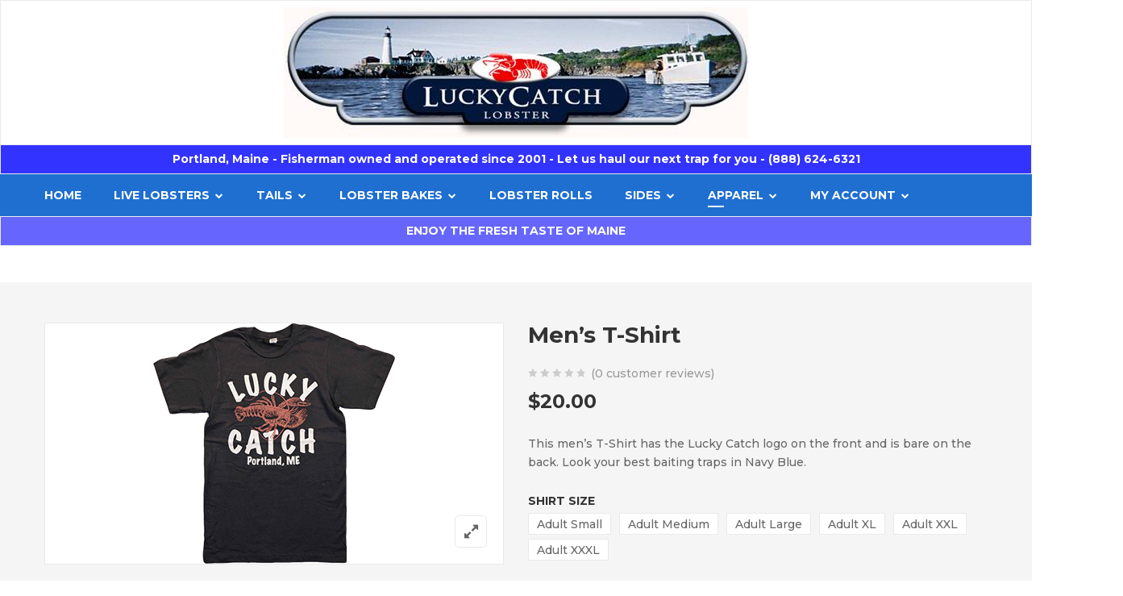

--- FILE ---
content_type: text/html; charset=UTF-8
request_url: https://www.luckycatchlobster.com/product/mens-t-shirt/
body_size: 22674
content:
<!DOCTYPE html>
<html lang="en">
<head>
    <meta http-equiv="Content-Type" content="text/html; charset=UTF-8" />
    <meta name="viewport" content="width=device-width, initial-scale=1">
  	    				<script>document.documentElement.className = document.documentElement.className + ' yes-js js_active js'</script>
			<title>Men&#8217;s T-Shirt &#8211; Lucky Catch Lobster</title>
<style id='super-products-swatches' type='text/css'></style><meta name='robots' content='max-image-preview:large' />
	<style>img:is([sizes="auto" i], [sizes^="auto," i]) { contain-intrinsic-size: 3000px 1500px }</style>
	<!-- Jetpack Site Verification Tags -->
<meta name="google-site-verification" content="iaX2LPOMrJ9kYXq0PBWzJwucedG7sDpiJOtiugflHP4" />
<script>window._wca = window._wca || [];</script>
<link rel='dns-prefetch' href='//ws.sharethis.com' />
<link rel='dns-prefetch' href='//stats.wp.com' />
<link rel='dns-prefetch' href='//fonts.googleapis.com' />
<link rel='dns-prefetch' href='//www.googletagmanager.com' />
<link rel='preconnect' href='//i0.wp.com' />
<link rel='preconnect' href='https://fonts.gstatic.com' crossorigin />
<link rel="alternate" type="application/rss+xml" title="Lucky Catch Lobster &raquo; Feed" href="https://www.luckycatchlobster.com/feed/" />
<link rel="alternate" type="application/rss+xml" title="Lucky Catch Lobster &raquo; Comments Feed" href="https://www.luckycatchlobster.com/comments/feed/" />
<link rel="alternate" type="application/rss+xml" title="Lucky Catch Lobster &raquo; Men&#8217;s T-Shirt Comments Feed" href="https://www.luckycatchlobster.com/product/mens-t-shirt/feed/" />
<script type="text/javascript">
/* <![CDATA[ */
window._wpemojiSettings = {"baseUrl":"https:\/\/s.w.org\/images\/core\/emoji\/15.0.3\/72x72\/","ext":".png","svgUrl":"https:\/\/s.w.org\/images\/core\/emoji\/15.0.3\/svg\/","svgExt":".svg","source":{"concatemoji":"https:\/\/www.luckycatchlobster.com\/wp-includes\/js\/wp-emoji-release.min.js?ver=6.7.4"}};
/*! This file is auto-generated */
!function(i,n){var o,s,e;function c(e){try{var t={supportTests:e,timestamp:(new Date).valueOf()};sessionStorage.setItem(o,JSON.stringify(t))}catch(e){}}function p(e,t,n){e.clearRect(0,0,e.canvas.width,e.canvas.height),e.fillText(t,0,0);var t=new Uint32Array(e.getImageData(0,0,e.canvas.width,e.canvas.height).data),r=(e.clearRect(0,0,e.canvas.width,e.canvas.height),e.fillText(n,0,0),new Uint32Array(e.getImageData(0,0,e.canvas.width,e.canvas.height).data));return t.every(function(e,t){return e===r[t]})}function u(e,t,n){switch(t){case"flag":return n(e,"\ud83c\udff3\ufe0f\u200d\u26a7\ufe0f","\ud83c\udff3\ufe0f\u200b\u26a7\ufe0f")?!1:!n(e,"\ud83c\uddfa\ud83c\uddf3","\ud83c\uddfa\u200b\ud83c\uddf3")&&!n(e,"\ud83c\udff4\udb40\udc67\udb40\udc62\udb40\udc65\udb40\udc6e\udb40\udc67\udb40\udc7f","\ud83c\udff4\u200b\udb40\udc67\u200b\udb40\udc62\u200b\udb40\udc65\u200b\udb40\udc6e\u200b\udb40\udc67\u200b\udb40\udc7f");case"emoji":return!n(e,"\ud83d\udc26\u200d\u2b1b","\ud83d\udc26\u200b\u2b1b")}return!1}function f(e,t,n){var r="undefined"!=typeof WorkerGlobalScope&&self instanceof WorkerGlobalScope?new OffscreenCanvas(300,150):i.createElement("canvas"),a=r.getContext("2d",{willReadFrequently:!0}),o=(a.textBaseline="top",a.font="600 32px Arial",{});return e.forEach(function(e){o[e]=t(a,e,n)}),o}function t(e){var t=i.createElement("script");t.src=e,t.defer=!0,i.head.appendChild(t)}"undefined"!=typeof Promise&&(o="wpEmojiSettingsSupports",s=["flag","emoji"],n.supports={everything:!0,everythingExceptFlag:!0},e=new Promise(function(e){i.addEventListener("DOMContentLoaded",e,{once:!0})}),new Promise(function(t){var n=function(){try{var e=JSON.parse(sessionStorage.getItem(o));if("object"==typeof e&&"number"==typeof e.timestamp&&(new Date).valueOf()<e.timestamp+604800&&"object"==typeof e.supportTests)return e.supportTests}catch(e){}return null}();if(!n){if("undefined"!=typeof Worker&&"undefined"!=typeof OffscreenCanvas&&"undefined"!=typeof URL&&URL.createObjectURL&&"undefined"!=typeof Blob)try{var e="postMessage("+f.toString()+"("+[JSON.stringify(s),u.toString(),p.toString()].join(",")+"));",r=new Blob([e],{type:"text/javascript"}),a=new Worker(URL.createObjectURL(r),{name:"wpTestEmojiSupports"});return void(a.onmessage=function(e){c(n=e.data),a.terminate(),t(n)})}catch(e){}c(n=f(s,u,p))}t(n)}).then(function(e){for(var t in e)n.supports[t]=e[t],n.supports.everything=n.supports.everything&&n.supports[t],"flag"!==t&&(n.supports.everythingExceptFlag=n.supports.everythingExceptFlag&&n.supports[t]);n.supports.everythingExceptFlag=n.supports.everythingExceptFlag&&!n.supports.flag,n.DOMReady=!1,n.readyCallback=function(){n.DOMReady=!0}}).then(function(){return e}).then(function(){var e;n.supports.everything||(n.readyCallback(),(e=n.source||{}).concatemoji?t(e.concatemoji):e.wpemoji&&e.twemoji&&(t(e.twemoji),t(e.wpemoji)))}))}((window,document),window._wpemojiSettings);
/* ]]> */
</script>
<link rel='stylesheet' id='delivery-date-cart-block-frontend-css' href='https://www.luckycatchlobster.com/wp-content/plugins/order-delivery-date/build/style-index.css?ver=365c648ec86492fa9831' type='text/css' media='all' />
<link rel='stylesheet' id='delivery-date-block-frontend-css' href='https://www.luckycatchlobster.com/wp-content/plugins/order-delivery-date/build/style-index.css?ver=faa4ed3d7a44ddcf453a' type='text/css' media='all' />
<link rel='stylesheet' id='sbi_styles-css' href='https://www.luckycatchlobster.com/wp-content/plugins/instagram-feed/css/sbi-styles.min.css?ver=6.9.1' type='text/css' media='all' />
<style id='wp-emoji-styles-inline-css' type='text/css'>

	img.wp-smiley, img.emoji {
		display: inline !important;
		border: none !important;
		box-shadow: none !important;
		height: 1em !important;
		width: 1em !important;
		margin: 0 0.07em !important;
		vertical-align: -0.1em !important;
		background: none !important;
		padding: 0 !important;
	}
</style>
<link rel='stylesheet' id='wp-block-library-css' href='https://www.luckycatchlobster.com/wp-includes/css/dist/block-library/style.min.css?ver=6.7.4' type='text/css' media='all' />
<link rel='stylesheet' id='mediaelement-css' href='https://www.luckycatchlobster.com/wp-includes/js/mediaelement/mediaelementplayer-legacy.min.css?ver=4.2.17' type='text/css' media='all' />
<link rel='stylesheet' id='wp-mediaelement-css' href='https://www.luckycatchlobster.com/wp-includes/js/mediaelement/wp-mediaelement.min.css?ver=6.7.4' type='text/css' media='all' />
<style id='jetpack-sharing-buttons-style-inline-css' type='text/css'>
.jetpack-sharing-buttons__services-list{display:flex;flex-direction:row;flex-wrap:wrap;gap:0;list-style-type:none;margin:5px;padding:0}.jetpack-sharing-buttons__services-list.has-small-icon-size{font-size:12px}.jetpack-sharing-buttons__services-list.has-normal-icon-size{font-size:16px}.jetpack-sharing-buttons__services-list.has-large-icon-size{font-size:24px}.jetpack-sharing-buttons__services-list.has-huge-icon-size{font-size:36px}@media print{.jetpack-sharing-buttons__services-list{display:none!important}}.editor-styles-wrapper .wp-block-jetpack-sharing-buttons{gap:0;padding-inline-start:0}ul.jetpack-sharing-buttons__services-list.has-background{padding:1.25em 2.375em}
</style>
<link rel='stylesheet' id='yith-wcan-shortcodes-css' href='https://www.luckycatchlobster.com/wp-content/plugins/yith-woocommerce-ajax-navigation/assets/css/shortcodes.css?ver=5.15.0' type='text/css' media='all' />
<style id='yith-wcan-shortcodes-inline-css' type='text/css'>
:root{
	--yith-wcan-filters_colors_titles: #434343;
	--yith-wcan-filters_colors_background: #FFFFFF;
	--yith-wcan-filters_colors_accent: #A7144C;
	--yith-wcan-filters_colors_accent_r: 167;
	--yith-wcan-filters_colors_accent_g: 20;
	--yith-wcan-filters_colors_accent_b: 76;
	--yith-wcan-color_swatches_border_radius: 100%;
	--yith-wcan-color_swatches_size: 30px;
	--yith-wcan-labels_style_background: #FFFFFF;
	--yith-wcan-labels_style_background_hover: #A7144C;
	--yith-wcan-labels_style_background_active: #A7144C;
	--yith-wcan-labels_style_text: #434343;
	--yith-wcan-labels_style_text_hover: #FFFFFF;
	--yith-wcan-labels_style_text_active: #FFFFFF;
	--yith-wcan-anchors_style_text: #434343;
	--yith-wcan-anchors_style_text_hover: #A7144C;
	--yith-wcan-anchors_style_text_active: #A7144C;
}
</style>
<link rel='stylesheet' id='jquery-selectBox-css' href='https://www.luckycatchlobster.com/wp-content/plugins/yith-woocommerce-wishlist/assets/css/jquery.selectBox.css?ver=1.2.0' type='text/css' media='all' />
<link rel='stylesheet' id='woocommerce_prettyPhoto_css-css' href='//www.luckycatchlobster.com/wp-content/plugins/woocommerce/assets/css/prettyPhoto.css?ver=3.1.6' type='text/css' media='all' />
<link rel='stylesheet' id='yith-wcwl-main-css' href='https://www.luckycatchlobster.com/wp-content/plugins/yith-woocommerce-wishlist/assets/css/style.css?ver=4.10.0' type='text/css' media='all' />
<style id='yith-wcwl-main-inline-css' type='text/css'>
 :root { --rounded-corners-radius: 16px; --add-to-cart-rounded-corners-radius: 16px; --color-headers-background: #F4F4F4; --feedback-duration: 3s } 
 :root { --rounded-corners-radius: 16px; --add-to-cart-rounded-corners-radius: 16px; --color-headers-background: #F4F4F4; --feedback-duration: 3s } 
</style>
<style id='classic-theme-styles-inline-css' type='text/css'>
/*! This file is auto-generated */
.wp-block-button__link{color:#fff;background-color:#32373c;border-radius:9999px;box-shadow:none;text-decoration:none;padding:calc(.667em + 2px) calc(1.333em + 2px);font-size:1.125em}.wp-block-file__button{background:#32373c;color:#fff;text-decoration:none}
</style>
<style id='global-styles-inline-css' type='text/css'>
:root{--wp--preset--aspect-ratio--square: 1;--wp--preset--aspect-ratio--4-3: 4/3;--wp--preset--aspect-ratio--3-4: 3/4;--wp--preset--aspect-ratio--3-2: 3/2;--wp--preset--aspect-ratio--2-3: 2/3;--wp--preset--aspect-ratio--16-9: 16/9;--wp--preset--aspect-ratio--9-16: 9/16;--wp--preset--color--black: #000000;--wp--preset--color--cyan-bluish-gray: #abb8c3;--wp--preset--color--white: #ffffff;--wp--preset--color--pale-pink: #f78da7;--wp--preset--color--vivid-red: #cf2e2e;--wp--preset--color--luminous-vivid-orange: #ff6900;--wp--preset--color--luminous-vivid-amber: #fcb900;--wp--preset--color--light-green-cyan: #7bdcb5;--wp--preset--color--vivid-green-cyan: #00d084;--wp--preset--color--pale-cyan-blue: #8ed1fc;--wp--preset--color--vivid-cyan-blue: #0693e3;--wp--preset--color--vivid-purple: #9b51e0;--wp--preset--gradient--vivid-cyan-blue-to-vivid-purple: linear-gradient(135deg,rgba(6,147,227,1) 0%,rgb(155,81,224) 100%);--wp--preset--gradient--light-green-cyan-to-vivid-green-cyan: linear-gradient(135deg,rgb(122,220,180) 0%,rgb(0,208,130) 100%);--wp--preset--gradient--luminous-vivid-amber-to-luminous-vivid-orange: linear-gradient(135deg,rgba(252,185,0,1) 0%,rgba(255,105,0,1) 100%);--wp--preset--gradient--luminous-vivid-orange-to-vivid-red: linear-gradient(135deg,rgba(255,105,0,1) 0%,rgb(207,46,46) 100%);--wp--preset--gradient--very-light-gray-to-cyan-bluish-gray: linear-gradient(135deg,rgb(238,238,238) 0%,rgb(169,184,195) 100%);--wp--preset--gradient--cool-to-warm-spectrum: linear-gradient(135deg,rgb(74,234,220) 0%,rgb(151,120,209) 20%,rgb(207,42,186) 40%,rgb(238,44,130) 60%,rgb(251,105,98) 80%,rgb(254,248,76) 100%);--wp--preset--gradient--blush-light-purple: linear-gradient(135deg,rgb(255,206,236) 0%,rgb(152,150,240) 100%);--wp--preset--gradient--blush-bordeaux: linear-gradient(135deg,rgb(254,205,165) 0%,rgb(254,45,45) 50%,rgb(107,0,62) 100%);--wp--preset--gradient--luminous-dusk: linear-gradient(135deg,rgb(255,203,112) 0%,rgb(199,81,192) 50%,rgb(65,88,208) 100%);--wp--preset--gradient--pale-ocean: linear-gradient(135deg,rgb(255,245,203) 0%,rgb(182,227,212) 50%,rgb(51,167,181) 100%);--wp--preset--gradient--electric-grass: linear-gradient(135deg,rgb(202,248,128) 0%,rgb(113,206,126) 100%);--wp--preset--gradient--midnight: linear-gradient(135deg,rgb(2,3,129) 0%,rgb(40,116,252) 100%);--wp--preset--font-size--small: 13px;--wp--preset--font-size--medium: 20px;--wp--preset--font-size--large: 36px;--wp--preset--font-size--x-large: 42px;--wp--preset--spacing--20: 0.44rem;--wp--preset--spacing--30: 0.67rem;--wp--preset--spacing--40: 1rem;--wp--preset--spacing--50: 1.5rem;--wp--preset--spacing--60: 2.25rem;--wp--preset--spacing--70: 3.38rem;--wp--preset--spacing--80: 5.06rem;--wp--preset--shadow--natural: 6px 6px 9px rgba(0, 0, 0, 0.2);--wp--preset--shadow--deep: 12px 12px 50px rgba(0, 0, 0, 0.4);--wp--preset--shadow--sharp: 6px 6px 0px rgba(0, 0, 0, 0.2);--wp--preset--shadow--outlined: 6px 6px 0px -3px rgba(255, 255, 255, 1), 6px 6px rgba(0, 0, 0, 1);--wp--preset--shadow--crisp: 6px 6px 0px rgba(0, 0, 0, 1);}:where(.is-layout-flex){gap: 0.5em;}:where(.is-layout-grid){gap: 0.5em;}body .is-layout-flex{display: flex;}.is-layout-flex{flex-wrap: wrap;align-items: center;}.is-layout-flex > :is(*, div){margin: 0;}body .is-layout-grid{display: grid;}.is-layout-grid > :is(*, div){margin: 0;}:where(.wp-block-columns.is-layout-flex){gap: 2em;}:where(.wp-block-columns.is-layout-grid){gap: 2em;}:where(.wp-block-post-template.is-layout-flex){gap: 1.25em;}:where(.wp-block-post-template.is-layout-grid){gap: 1.25em;}.has-black-color{color: var(--wp--preset--color--black) !important;}.has-cyan-bluish-gray-color{color: var(--wp--preset--color--cyan-bluish-gray) !important;}.has-white-color{color: var(--wp--preset--color--white) !important;}.has-pale-pink-color{color: var(--wp--preset--color--pale-pink) !important;}.has-vivid-red-color{color: var(--wp--preset--color--vivid-red) !important;}.has-luminous-vivid-orange-color{color: var(--wp--preset--color--luminous-vivid-orange) !important;}.has-luminous-vivid-amber-color{color: var(--wp--preset--color--luminous-vivid-amber) !important;}.has-light-green-cyan-color{color: var(--wp--preset--color--light-green-cyan) !important;}.has-vivid-green-cyan-color{color: var(--wp--preset--color--vivid-green-cyan) !important;}.has-pale-cyan-blue-color{color: var(--wp--preset--color--pale-cyan-blue) !important;}.has-vivid-cyan-blue-color{color: var(--wp--preset--color--vivid-cyan-blue) !important;}.has-vivid-purple-color{color: var(--wp--preset--color--vivid-purple) !important;}.has-black-background-color{background-color: var(--wp--preset--color--black) !important;}.has-cyan-bluish-gray-background-color{background-color: var(--wp--preset--color--cyan-bluish-gray) !important;}.has-white-background-color{background-color: var(--wp--preset--color--white) !important;}.has-pale-pink-background-color{background-color: var(--wp--preset--color--pale-pink) !important;}.has-vivid-red-background-color{background-color: var(--wp--preset--color--vivid-red) !important;}.has-luminous-vivid-orange-background-color{background-color: var(--wp--preset--color--luminous-vivid-orange) !important;}.has-luminous-vivid-amber-background-color{background-color: var(--wp--preset--color--luminous-vivid-amber) !important;}.has-light-green-cyan-background-color{background-color: var(--wp--preset--color--light-green-cyan) !important;}.has-vivid-green-cyan-background-color{background-color: var(--wp--preset--color--vivid-green-cyan) !important;}.has-pale-cyan-blue-background-color{background-color: var(--wp--preset--color--pale-cyan-blue) !important;}.has-vivid-cyan-blue-background-color{background-color: var(--wp--preset--color--vivid-cyan-blue) !important;}.has-vivid-purple-background-color{background-color: var(--wp--preset--color--vivid-purple) !important;}.has-black-border-color{border-color: var(--wp--preset--color--black) !important;}.has-cyan-bluish-gray-border-color{border-color: var(--wp--preset--color--cyan-bluish-gray) !important;}.has-white-border-color{border-color: var(--wp--preset--color--white) !important;}.has-pale-pink-border-color{border-color: var(--wp--preset--color--pale-pink) !important;}.has-vivid-red-border-color{border-color: var(--wp--preset--color--vivid-red) !important;}.has-luminous-vivid-orange-border-color{border-color: var(--wp--preset--color--luminous-vivid-orange) !important;}.has-luminous-vivid-amber-border-color{border-color: var(--wp--preset--color--luminous-vivid-amber) !important;}.has-light-green-cyan-border-color{border-color: var(--wp--preset--color--light-green-cyan) !important;}.has-vivid-green-cyan-border-color{border-color: var(--wp--preset--color--vivid-green-cyan) !important;}.has-pale-cyan-blue-border-color{border-color: var(--wp--preset--color--pale-cyan-blue) !important;}.has-vivid-cyan-blue-border-color{border-color: var(--wp--preset--color--vivid-cyan-blue) !important;}.has-vivid-purple-border-color{border-color: var(--wp--preset--color--vivid-purple) !important;}.has-vivid-cyan-blue-to-vivid-purple-gradient-background{background: var(--wp--preset--gradient--vivid-cyan-blue-to-vivid-purple) !important;}.has-light-green-cyan-to-vivid-green-cyan-gradient-background{background: var(--wp--preset--gradient--light-green-cyan-to-vivid-green-cyan) !important;}.has-luminous-vivid-amber-to-luminous-vivid-orange-gradient-background{background: var(--wp--preset--gradient--luminous-vivid-amber-to-luminous-vivid-orange) !important;}.has-luminous-vivid-orange-to-vivid-red-gradient-background{background: var(--wp--preset--gradient--luminous-vivid-orange-to-vivid-red) !important;}.has-very-light-gray-to-cyan-bluish-gray-gradient-background{background: var(--wp--preset--gradient--very-light-gray-to-cyan-bluish-gray) !important;}.has-cool-to-warm-spectrum-gradient-background{background: var(--wp--preset--gradient--cool-to-warm-spectrum) !important;}.has-blush-light-purple-gradient-background{background: var(--wp--preset--gradient--blush-light-purple) !important;}.has-blush-bordeaux-gradient-background{background: var(--wp--preset--gradient--blush-bordeaux) !important;}.has-luminous-dusk-gradient-background{background: var(--wp--preset--gradient--luminous-dusk) !important;}.has-pale-ocean-gradient-background{background: var(--wp--preset--gradient--pale-ocean) !important;}.has-electric-grass-gradient-background{background: var(--wp--preset--gradient--electric-grass) !important;}.has-midnight-gradient-background{background: var(--wp--preset--gradient--midnight) !important;}.has-small-font-size{font-size: var(--wp--preset--font-size--small) !important;}.has-medium-font-size{font-size: var(--wp--preset--font-size--medium) !important;}.has-large-font-size{font-size: var(--wp--preset--font-size--large) !important;}.has-x-large-font-size{font-size: var(--wp--preset--font-size--x-large) !important;}
:where(.wp-block-post-template.is-layout-flex){gap: 1.25em;}:where(.wp-block-post-template.is-layout-grid){gap: 1.25em;}
:where(.wp-block-columns.is-layout-flex){gap: 2em;}:where(.wp-block-columns.is-layout-grid){gap: 2em;}
:root :where(.wp-block-pullquote){font-size: 1.5em;line-height: 1.6;}
</style>
<link rel='stylesheet' id='extended-flat-rate-shipping-woocommerce-css' href='https://www.luckycatchlobster.com/wp-content/plugins/advanced-free-flat-shipping-woocommerce/public/css/extended-flat-rate-shipping-woocommerce-public.css?ver=1.6.4.90' type='text/css' media='all' />
<link rel='stylesheet' id='wapf-frontend-css-css' href='https://www.luckycatchlobster.com/wp-content/plugins/advanced-product-fields-for-woocommerce/assets/css/frontend.min.css?ver=1.6.17' type='text/css' media='all' />
<link rel='stylesheet' id='contact-form-7-css' href='https://www.luckycatchlobster.com/wp-content/plugins/contact-form-7/includes/css/styles.css?ver=6.1.2' type='text/css' media='all' />
<link rel='stylesheet' id='rs-plugin-settings-css' href='https://www.luckycatchlobster.com/wp-content/plugins/revslider/public/assets/css/rs6.css?ver=6.3.9' type='text/css' media='all' />
<style id='rs-plugin-settings-inline-css' type='text/css'>
#rs-demo-id {}
</style>
<link rel='stylesheet' id='wcsob-css' href='https://www.luckycatchlobster.com/wp-content/plugins/sold-out-badge-for-woocommerce//style.css?ver=6.7.4' type='text/css' media='all' />
<style id='wcsob-inline-css' type='text/css'>
.wcsob_soldout { color: #ffffff;background: #222222;font-size: 14px;padding-top: 3px;padding-right: 8px;padding-bottom: 3px;padding-left: 8px;font-weight: bold;width: auto;height: auto;border-radius: 0px;z-index: 9999;text-align: center;position: absolute;top: 6px;right: auto;bottom: auto;left: 6px; }.single-product .wcsob_soldout { top: 6px;right: auto;bottom: auto;left: 6px; }
</style>
<style id='woocommerce-inline-inline-css' type='text/css'>
.woocommerce form .form-row .required { visibility: visible; }
</style>
<link rel='stylesheet' id='yith-quick-view-css' href='https://www.luckycatchlobster.com/wp-content/plugins/yith-woocommerce-quick-view/assets/css/yith-quick-view.css?ver=2.9.0' type='text/css' media='all' />
<style id='yith-quick-view-inline-css' type='text/css'>

				#yith-quick-view-modal .yith-quick-view-overlay{background:rgba( 0, 0, 0, 0.8)}
				#yith-quick-view-modal .yith-wcqv-main{background:#ffffff;}
				#yith-quick-view-close{color:#cdcdcd;}
				#yith-quick-view-close:hover{color:#ff0000;}
</style>
<link rel='stylesheet' id='brands-styles-css' href='https://www.luckycatchlobster.com/wp-content/plugins/woocommerce/assets/css/brands.css?ver=10.3.3' type='text/css' media='all' />
<link rel='stylesheet' id='bootstrap-css' href='https://www.luckycatchlobster.com/wp-content/themes/mbstore/assets/css/bootstrap.min.css?ver=6.7.4' type='text/css' media='all' />
<link rel='stylesheet' id='owlcarousel-css' href='https://www.luckycatchlobster.com/wp-content/themes/mbstore/assets/css/owl.carousel.min.css?ver=6.7.4' type='text/css' media='all' />
<link rel='stylesheet' id='slick-css' href='https://www.luckycatchlobster.com/wp-content/themes/mbstore/assets/css/slick.min.css?ver=6.7.4' type='text/css' media='all' />
<link rel='stylesheet' id='flaticon-css' href='https://www.luckycatchlobster.com/wp-content/themes/mbstore/assets/fonts/flat-icon/flaticon.css?ver=6.7.4' type='text/css' media='all' />
<link rel='stylesheet' id='font-awesome-css' href='https://www.luckycatchlobster.com/wp-content/themes/mbstore/assets/fonts/awesome/css/font-awesome.min.css?ver=6.7.4' type='text/css' media='all' />
<style id='font-awesome-inline-css' type='text/css'>
[data-font="FontAwesome"]:before {font-family: 'FontAwesome' !important;content: attr(data-icon) !important;speak: none !important;font-weight: normal !important;font-variant: normal !important;text-transform: none !important;line-height: 1 !important;font-style: normal !important;-webkit-font-smoothing: antialiased !important;-moz-osx-font-smoothing: grayscale !important;}
</style>
<link rel='stylesheet' id='mbstore-ie9-css' href='https://www.luckycatchlobster.com/wp-content/themes/mbstore/assets/css/ie9.css?ver=6.7.4' type='text/css' media='all' />
<link rel='stylesheet' id='select2-css' href='https://www.luckycatchlobster.com/wp-content/plugins/woocommerce/assets/css/select2.css?ver=10.3.3' type='text/css' media='all' />
<link rel='stylesheet' id='mbstore-theme-style-css' href='https://www.luckycatchlobster.com/wp-content/themes/mbstore/assets/css/theme-1f6fd1-666666.css?ver=6.7.4' type='text/css' media='all' />
<style id='mbstore-theme-style-inline-css' type='text/css'>
body {font-family:Montserrat;font-weight:500;font-size:14px;color:#666666;}
</style>
<link rel='stylesheet' id='jquery-fixedheadertable-style-css' href='https://www.luckycatchlobster.com/wp-content/plugins/yith-woocommerce-compare/assets/css/jquery.dataTables.css?ver=1.10.18' type='text/css' media='all' />
<link rel='stylesheet' id='yith_woocompare_page-css' href='https://www.luckycatchlobster.com/wp-content/plugins/yith-woocommerce-compare/assets/css/compare.css?ver=3.5.0' type='text/css' media='all' />
<link rel='stylesheet' id='yith-woocompare-widget-css' href='https://www.luckycatchlobster.com/wp-content/plugins/yith-woocommerce-compare/assets/css/widget.css?ver=3.5.0' type='text/css' media='all' />
<style id='akismet-widget-style-inline-css' type='text/css'>

			.a-stats {
				--akismet-color-mid-green: #357b49;
				--akismet-color-white: #fff;
				--akismet-color-light-grey: #f6f7f7;

				max-width: 350px;
				width: auto;
			}

			.a-stats * {
				all: unset;
				box-sizing: border-box;
			}

			.a-stats strong {
				font-weight: 600;
			}

			.a-stats a.a-stats__link,
			.a-stats a.a-stats__link:visited,
			.a-stats a.a-stats__link:active {
				background: var(--akismet-color-mid-green);
				border: none;
				box-shadow: none;
				border-radius: 8px;
				color: var(--akismet-color-white);
				cursor: pointer;
				display: block;
				font-family: -apple-system, BlinkMacSystemFont, 'Segoe UI', 'Roboto', 'Oxygen-Sans', 'Ubuntu', 'Cantarell', 'Helvetica Neue', sans-serif;
				font-weight: 500;
				padding: 12px;
				text-align: center;
				text-decoration: none;
				transition: all 0.2s ease;
			}

			/* Extra specificity to deal with TwentyTwentyOne focus style */
			.widget .a-stats a.a-stats__link:focus {
				background: var(--akismet-color-mid-green);
				color: var(--akismet-color-white);
				text-decoration: none;
			}

			.a-stats a.a-stats__link:hover {
				filter: brightness(110%);
				box-shadow: 0 4px 12px rgba(0, 0, 0, 0.06), 0 0 2px rgba(0, 0, 0, 0.16);
			}

			.a-stats .count {
				color: var(--akismet-color-white);
				display: block;
				font-size: 1.5em;
				line-height: 1.4;
				padding: 0 13px;
				white-space: nowrap;
			}
		
</style>
<link rel='stylesheet' id='newsletter-css' href='https://www.luckycatchlobster.com/wp-content/plugins/newsletter/style.css?ver=9.0.5' type='text/css' media='all' />
<link rel='stylesheet' id='sps-frontend-css' href='https://www.luckycatchlobster.com/wp-content/plugins/super-product-swatches/assets/css/frontend.css?ver=1.0' type='text/css' media='all' />
<link rel="preload" as="style" href="https://fonts.googleapis.com/css?family=Montserrat:100,200,300,400,500,600,700,800,900,100italic,200italic,300italic,400italic,500italic,600italic,700italic,800italic,900italic&#038;display=swap&#038;ver=1614718842" /><link rel="stylesheet" href="https://fonts.googleapis.com/css?family=Montserrat:100,200,300,400,500,600,700,800,900,100italic,200italic,300italic,400italic,500italic,600italic,700italic,800italic,900italic&#038;display=swap&#038;ver=1614718842" media="print" onload="this.media='all'"><noscript><link rel="stylesheet" href="https://fonts.googleapis.com/css?family=Montserrat:100,200,300,400,500,600,700,800,900,100italic,200italic,300italic,400italic,500italic,600italic,700italic,800italic,900italic&#038;display=swap&#038;ver=1614718842" /></noscript><script type="text/javascript" src="https://www.luckycatchlobster.com/wp-includes/js/jquery/jquery.min.js?ver=3.7.1" id="jquery-core-js"></script>
<script type="text/javascript" src="https://www.luckycatchlobster.com/wp-includes/js/jquery/jquery-migrate.min.js?ver=3.4.1" id="jquery-migrate-js"></script>
<script type="text/javascript" src="https://www.luckycatchlobster.com/wp-content/plugins/advanced-free-flat-shipping-woocommerce/public/js/extended-flat-rate-shipping-woocommerce-public.js?ver=1.6.4.90" id="extended-flat-rate-shipping-woocommerce-js"></script>
<script type="text/javascript" src="https://www.luckycatchlobster.com/wp-content/plugins/revslider/public/assets/js/rbtools.min.js?ver=6.3.9" id="tp-tools-js"></script>
<script type="text/javascript" src="https://www.luckycatchlobster.com/wp-content/plugins/revslider/public/assets/js/rs6.min.js?ver=6.3.9" id="revmin-js"></script>
<script id='st_insights_js' type="text/javascript" src="https://ws.sharethis.com/button/st_insights.js?publisher=4d48b7c5-0ae3-43d4-bfbe-3ff8c17a8ae6&amp;product=simpleshare&amp;ver=8.5.3" id="ssba-sharethis-js"></script>
<script type="text/javascript" src="https://www.luckycatchlobster.com/wp-content/plugins/woocommerce/assets/js/jquery-blockui/jquery.blockUI.min.js?ver=2.7.0-wc.10.3.3" id="wc-jquery-blockui-js" data-wp-strategy="defer"></script>
<script type="text/javascript" id="wc-add-to-cart-js-extra">
/* <![CDATA[ */
var wc_add_to_cart_params = {"ajax_url":"\/wp-admin\/admin-ajax.php","wc_ajax_url":"\/?wc-ajax=%%endpoint%%","i18n_view_cart":"View cart","cart_url":"https:\/\/www.luckycatchlobster.com\/cart\/","is_cart":"","cart_redirect_after_add":"no"};
/* ]]> */
</script>
<script type="text/javascript" src="https://www.luckycatchlobster.com/wp-content/plugins/woocommerce/assets/js/frontend/add-to-cart.min.js?ver=10.3.3" id="wc-add-to-cart-js" data-wp-strategy="defer"></script>
<script type="text/javascript" id="wc-single-product-js-extra">
/* <![CDATA[ */
var wc_single_product_params = {"i18n_required_rating_text":"Please select a rating","i18n_rating_options":["1 of 5 stars","2 of 5 stars","3 of 5 stars","4 of 5 stars","5 of 5 stars"],"i18n_product_gallery_trigger_text":"View full-screen image gallery","review_rating_required":"yes","flexslider":{"rtl":false,"animation":"slide","smoothHeight":true,"directionNav":false,"controlNav":"thumbnails","slideshow":false,"animationSpeed":500,"animationLoop":false,"allowOneSlide":false},"zoom_enabled":"","zoom_options":[],"photoswipe_enabled":"","photoswipe_options":{"shareEl":false,"closeOnScroll":false,"history":false,"hideAnimationDuration":0,"showAnimationDuration":0},"flexslider_enabled":""};
/* ]]> */
</script>
<script type="text/javascript" src="https://www.luckycatchlobster.com/wp-content/plugins/woocommerce/assets/js/frontend/single-product.min.js?ver=10.3.3" id="wc-single-product-js" defer="defer" data-wp-strategy="defer"></script>
<script type="text/javascript" src="https://www.luckycatchlobster.com/wp-content/plugins/woocommerce/assets/js/js-cookie/js.cookie.min.js?ver=2.1.4-wc.10.3.3" id="wc-js-cookie-js" defer="defer" data-wp-strategy="defer"></script>
<script type="text/javascript" id="woocommerce-js-extra">
/* <![CDATA[ */
var woocommerce_params = {"ajax_url":"\/wp-admin\/admin-ajax.php","wc_ajax_url":"\/?wc-ajax=%%endpoint%%","i18n_password_show":"Show password","i18n_password_hide":"Hide password"};
/* ]]> */
</script>
<script type="text/javascript" src="https://www.luckycatchlobster.com/wp-content/plugins/woocommerce/assets/js/frontend/woocommerce.min.js?ver=10.3.3" id="woocommerce-js" defer="defer" data-wp-strategy="defer"></script>
<script type="text/javascript" src="https://www.luckycatchlobster.com/wp-content/plugins/js_composer/assets/js/vendors/woocommerce-add-to-cart.js?ver=6.5.0" id="vc_woocommerce-add-to-cart-js-js"></script>
<script type="text/javascript" src="https://www.luckycatchlobster.com/wp-content/plugins/woocommerce/assets/js/select2/select2.full.min.js?ver=4.0.3-wc.10.3.3" id="wc-select2-js" defer="defer" data-wp-strategy="defer"></script>
<!--[if lt IE 9]>
<script type="text/javascript" src="https://www.luckycatchlobster.com/wp-content/themes/mbstore/assets/js/html5shiv.min.js?ver=6.7.4" id="html5shiv-js"></script>
<![endif]-->
<!--[if lt IE 9]>
<script type="text/javascript" src="https://www.luckycatchlobster.com/wp-content/themes/mbstore/assets/js/respond.min.js?ver=6.7.4" id="respond-js"></script>
<![endif]-->
<script type="text/javascript" src="https://stats.wp.com/s-202604.js" id="woocommerce-analytics-js" defer="defer" data-wp-strategy="defer"></script>
<script type="text/javascript" src="https://www.luckycatchlobster.com/wp-content/plugins/order-delivery-date/assets/js/tyche.js?ver=12.9.0" id="orddd_tyche-js"></script>
<link rel="https://api.w.org/" href="https://www.luckycatchlobster.com/wp-json/" /><link rel="alternate" title="JSON" type="application/json" href="https://www.luckycatchlobster.com/wp-json/wp/v2/product/574" /><link rel="EditURI" type="application/rsd+xml" title="RSD" href="https://www.luckycatchlobster.com/xmlrpc.php?rsd" />
<meta name="generator" content="WordPress 6.7.4" />
<meta name="generator" content="WooCommerce 10.3.3" />
<link rel="canonical" href="https://www.luckycatchlobster.com/product/mens-t-shirt/" />
<link rel='shortlink' href='https://www.luckycatchlobster.com/?p=574' />
<link rel="alternate" title="oEmbed (JSON)" type="application/json+oembed" href="https://www.luckycatchlobster.com/wp-json/oembed/1.0/embed?url=https%3A%2F%2Fwww.luckycatchlobster.com%2Fproduct%2Fmens-t-shirt%2F" />
<link rel="alternate" title="oEmbed (XML)" type="text/xml+oembed" href="https://www.luckycatchlobster.com/wp-json/oembed/1.0/embed?url=https%3A%2F%2Fwww.luckycatchlobster.com%2Fproduct%2Fmens-t-shirt%2F&#038;format=xml" />
<meta name="generator" content="Redux 4.5.8" /><meta name="generator" content="Site Kit by Google 1.164.0" />	<style>img#wpstats{display:none}</style>
			<noscript><style>.woocommerce-product-gallery{ opacity: 1 !important; }</style></noscript>
	<meta name="generator" content="Powered by WPBakery Page Builder - drag and drop page builder for WordPress."/>
<meta name="generator" content="Powered by Slider Revolution 6.3.9 - responsive, Mobile-Friendly Slider Plugin for WordPress with comfortable drag and drop interface." />
<link rel="icon" href="https://i0.wp.com/www.luckycatchlobster.com/wp-content/uploads/2021/02/lobster-icon.png?fit=32%2C32&#038;ssl=1" sizes="32x32" />
<link rel="icon" href="https://i0.wp.com/www.luckycatchlobster.com/wp-content/uploads/2021/02/lobster-icon.png?fit=72%2C72&#038;ssl=1" sizes="192x192" />
<link rel="apple-touch-icon" href="https://i0.wp.com/www.luckycatchlobster.com/wp-content/uploads/2021/02/lobster-icon.png?fit=72%2C72&#038;ssl=1" />
<meta name="msapplication-TileImage" content="https://i0.wp.com/www.luckycatchlobster.com/wp-content/uploads/2021/02/lobster-icon.png?fit=72%2C72&#038;ssl=1" />
<script type="text/javascript">function setREVStartSize(e){
			//window.requestAnimationFrame(function() {				 
				window.RSIW = window.RSIW===undefined ? window.innerWidth : window.RSIW;	
				window.RSIH = window.RSIH===undefined ? window.innerHeight : window.RSIH;	
				try {								
					var pw = document.getElementById(e.c).parentNode.offsetWidth,
						newh;
					pw = pw===0 || isNaN(pw) ? window.RSIW : pw;
					e.tabw = e.tabw===undefined ? 0 : parseInt(e.tabw);
					e.thumbw = e.thumbw===undefined ? 0 : parseInt(e.thumbw);
					e.tabh = e.tabh===undefined ? 0 : parseInt(e.tabh);
					e.thumbh = e.thumbh===undefined ? 0 : parseInt(e.thumbh);
					e.tabhide = e.tabhide===undefined ? 0 : parseInt(e.tabhide);
					e.thumbhide = e.thumbhide===undefined ? 0 : parseInt(e.thumbhide);
					e.mh = e.mh===undefined || e.mh=="" || e.mh==="auto" ? 0 : parseInt(e.mh,0);		
					if(e.layout==="fullscreen" || e.l==="fullscreen") 						
						newh = Math.max(e.mh,window.RSIH);					
					else{					
						e.gw = Array.isArray(e.gw) ? e.gw : [e.gw];
						for (var i in e.rl) if (e.gw[i]===undefined || e.gw[i]===0) e.gw[i] = e.gw[i-1];					
						e.gh = e.el===undefined || e.el==="" || (Array.isArray(e.el) && e.el.length==0)? e.gh : e.el;
						e.gh = Array.isArray(e.gh) ? e.gh : [e.gh];
						for (var i in e.rl) if (e.gh[i]===undefined || e.gh[i]===0) e.gh[i] = e.gh[i-1];
											
						var nl = new Array(e.rl.length),
							ix = 0,						
							sl;					
						e.tabw = e.tabhide>=pw ? 0 : e.tabw;
						e.thumbw = e.thumbhide>=pw ? 0 : e.thumbw;
						e.tabh = e.tabhide>=pw ? 0 : e.tabh;
						e.thumbh = e.thumbhide>=pw ? 0 : e.thumbh;					
						for (var i in e.rl) nl[i] = e.rl[i]<window.RSIW ? 0 : e.rl[i];
						sl = nl[0];									
						for (var i in nl) if (sl>nl[i] && nl[i]>0) { sl = nl[i]; ix=i;}															
						var m = pw>(e.gw[ix]+e.tabw+e.thumbw) ? 1 : (pw-(e.tabw+e.thumbw)) / (e.gw[ix]);					
						newh =  (e.gh[ix] * m) + (e.tabh + e.thumbh);
					}				
					if(window.rs_init_css===undefined) window.rs_init_css = document.head.appendChild(document.createElement("style"));					
					document.getElementById(e.c).height = newh+"px";
					window.rs_init_css.innerHTML += "#"+e.c+"_wrapper { height: "+newh+"px }";				
				} catch(e){
					console.log("Failure at Presize of Slider:" + e)
				}					   
			//});
		  };</script>
		<style type="text/css" id="wp-custom-css">
			#wp-calendar, table {
    background: white;
    border-color: #eaeaea;
    border-width: 1px;
    border-style: solid;
    width: 100%;
    margin-bottom: 20px;
    margin-bottom: 0px;
}

		</style>
		<style id="mbstore_themeoptions-dynamic-css" title="dynamic-css" class="redux-options-output">.site-title{color:#1f6fd1;}</style><style type="text/css"></style><noscript><style> .wpb_animate_when_almost_visible { opacity: 1; }</style></noscript></head>
<body data-rsssl=1
	
	  
	  class="product-template-default single single-product postid-574 theme-mbstore woocommerce woocommerce-page woocommerce-no-js yith-wcan-free layout-type-m use_lazyload no-breadcrumb header-style3 footer-blank use-variation-thumb product-bg-box-1 wpb-js-composer js-comp-ver-6.5.0 vc_responsive">
	<div id="sns_wrapper" class="sns-container">
	<!-- Header -->
<div id="sns_header" class="wrap style3">
	
<table style="border-collapse: collapse; width: 100%;" border="0">
<tbody>
<tr>
<td style="width: 100%; text-align: center;"><img src="https://www.luckycatchlobster.com/wp-content/uploads/2021/02/logo.jpg" alt="" /></td>
</tr>
<tr>
	<td style="width: 100%; background-color: #3333ff; text-align: center;"><strong><font color="white">Portland, Maine - Fisherman owned and operated since 2001 - Let us haul our next trap for you - (888) 624-6321</font></strong></td>
</tr>
</tbody>
</table>
	
	
	
	<div id="sns_menu" class="menu-header"><div class="container">
				<div id="sns_mainmenu">
			<ul id="main_navigation" class="nav navbar-nav visible-lg visible-md"><li  id="menu-item-274" class="menu-item menu-item-type-custom menu-item-object-custom menu-item-home"><a href="https://www.luckycatchlobster.com">Home</a></li>
<li  id="menu-item-276" class="menu-item menu-item-type-custom menu-item-object-custom menu-item-has-children"><a href="#">Live Lobsters</a>
<ul class="sub-menu ">
	<li  id="menu-item-288" class="menu-item menu-item-type-custom menu-item-object-custom"><a href="https://www.luckycatchlobster.com/product/chix-live-lobsters-1-1-2lbs/">Chix (1-1.2lbs.)</a></li>
	<li  id="menu-item-289" class="menu-item menu-item-type-custom menu-item-object-custom"><a href="https://www.luckycatchlobster.com/product/medium-live-lobsters-1-2-1-4lbs/">Medium (1.2-1.4lbs.)</a></li>
	<li  id="menu-item-290" class="menu-item menu-item-type-custom menu-item-object-custom"><a href="https://www.luckycatchlobster.com/product/large-live-lobsters-1-4-1-7lbs/">Large (1.4-1.7lbs.)</a></li>
	<li  id="menu-item-291" class="menu-item menu-item-type-custom menu-item-object-custom"><a href="https://www.luckycatchlobster.com/product/deuces-live-lobsters-1-7-2lbs/">Deuces (1.7-2lbs.)</a></li>
	<li  id="menu-item-292" class="menu-item menu-item-type-custom menu-item-object-custom"><a href="https://www.luckycatchlobster.com/product/jumbo-live-lobsters-2-2-5lbs/">Jumbo (2-2.5lbs.)</a></li>
	<li  id="menu-item-293" class="menu-item menu-item-type-custom menu-item-object-custom"><a href="https://www.luckycatchlobster.com/product/jumbo-xl-live-lobsters-2-5-3-5lbs/">Jumbo XL (2.5-3lbs.)</a></li>
	<li  id="menu-item-294" class="menu-item menu-item-type-custom menu-item-object-custom"><a href="https://www.luckycatchlobster.com/product/super-jumbo-live-lobsters-3-5-5lbs/">Super Jumbo (3-4.5lbs.)</a></li>
</ul>
</li>
<li  id="menu-item-634" class="menu-item menu-item-type-custom menu-item-object-custom menu-item-has-children"><a href="#">Tails</a>
<ul class="sub-menu ">
	<li  id="menu-item-1045" class="menu-item menu-item-type-custom menu-item-object-custom"><a href="https://www.luckycatchlobster.com/product/lobster-tails/">(3-4oz) Lobster Tails</a></li>
	<li  id="menu-item-866" class="menu-item menu-item-type-custom menu-item-object-custom"><a href="https://www.luckycatchlobster.com/product/4-5oz-lobster-tails/">(4-5oz) Lobster Tails</a></li>
	<li  id="menu-item-867" class="menu-item menu-item-type-custom menu-item-object-custom"><a href="https://www.luckycatchlobster.com/product/5-6oz-lobster-tails/">(5-6oz) Lobster Tails</a></li>
	<li  id="menu-item-868" class="menu-item menu-item-type-custom menu-item-object-custom"><a href="https://www.luckycatchlobster.com/product/6-8oz-lobster-tails/">(6-8oz) Lobster Tails</a></li>
	<li  id="menu-item-869" class="menu-item menu-item-type-custom menu-item-object-custom"><a href="https://www.luckycatchlobster.com/product/8-10oz-lobster-tails/">(8-10oz) Lobster Tails</a></li>
</ul>
</li>
<li  id="menu-item-279" class="menu-item menu-item-type-custom menu-item-object-custom menu-item-has-children"><a href="https://www.luckycatchlobster.com/product-category/lobster-bakes/">Lobster Bakes</a>
<ul class="sub-menu ">
	<li  id="menu-item-403" class="menu-item menu-item-type-custom menu-item-object-custom"><a href="https://www.luckycatchlobster.com/product/medium-lighthouse-lobsterbake/">Lighthouse Lobsterbake ***</a></li>
	<li  id="menu-item-452" class="menu-item menu-item-type-custom menu-item-object-custom"><a href="https://www.luckycatchlobster.com/product/casco-bay-lobsterbake/">Casco Bay Lobsterbake ****</a></li>
	<li  id="menu-item-451" class="menu-item menu-item-type-custom menu-item-object-custom"><a href="https://www.luckycatchlobster.com/product/captains-choice-lobsterbake/">Captain&#8217;s Choice Lobsterbake *******</a></li>
</ul>
</li>
<li  id="menu-item-281" class="menu-item menu-item-type-custom menu-item-object-custom"><a href="https://www.luckycatchlobster.com/product/lobster-roll-kit/">Lobster Rolls</a></li>
<li  id="menu-item-635" class="menu-item menu-item-type-custom menu-item-object-custom menu-item-has-children"><a href="#">Sides</a>
<ul class="sub-menu ">
	<li  id="menu-item-280" class="menu-item menu-item-type-custom menu-item-object-custom"><a href="https://www.luckycatchlobster.com/product/lobster-meat/">Lobster Meat</a></li>
	<li  id="menu-item-283" class="menu-item menu-item-type-custom menu-item-object-custom menu-item-has-children"><a href="https://www.luckycatchlobster.com/product-category/shellfish/">Shellfish</a>
	<ul class="sub-menu ">
		<li  id="menu-item-638" class="menu-item menu-item-type-custom menu-item-object-custom"><a href="https://www.luckycatchlobster.com/product/sea-scallops/">Sea Scallops</a></li>
		<li  id="menu-item-636" class="menu-item menu-item-type-custom menu-item-object-custom"><a href="https://www.luckycatchlobster.com/product/cocktail-shrimp/">Cocktail Shrimp</a></li>
		<li  id="menu-item-637" class="menu-item menu-item-type-custom menu-item-object-custom"><a href="https://www.luckycatchlobster.com/product/fresh-mussels/">Mussels</a></li>
		<li  id="menu-item-639" class="menu-item menu-item-type-custom menu-item-object-custom"><a href="https://www.luckycatchlobster.com/product/steamer-clams/">Steamer Clams</a></li>
	</ul>
</li>
	<li  id="menu-item-277" class="menu-item menu-item-type-custom menu-item-object-custom menu-item-has-children"><a href="https://www.luckycatchlobster.com/product-category/bisque-chowders/">Bisque &#038; Chowders</a>
	<ul class="sub-menu ">
		<li  id="menu-item-295" class="menu-item menu-item-type-custom menu-item-object-custom"><a href="https://www.luckycatchlobster.com/product/clam-chowder/">Clam Chowder</a></li>
		<li  id="menu-item-296" class="menu-item menu-item-type-custom menu-item-object-custom"><a href="https://www.luckycatchlobster.com/product/lobster-bisque/">Lobster Bisque</a></li>
		<li  id="menu-item-297" class="menu-item menu-item-type-custom menu-item-object-custom"><a href="https://www.luckycatchlobster.com/product/seafood-chowder/">Seafood Chowder</a></li>
		<li  id="menu-item-298" class="menu-item menu-item-type-custom menu-item-object-custom"><a href="https://www.luckycatchlobster.com/product/shrimp-and-corn-chowder/">Shrimp and Corn Chowder</a></li>
	</ul>
</li>
	<li  id="menu-item-278" class="menu-item menu-item-type-custom menu-item-object-custom menu-item-has-children"><a href="https://www.luckycatchlobster.com/product-category/desserts/">Desserts</a>
	<ul class="sub-menu ">
		<li  id="menu-item-299" class="menu-item menu-item-type-custom menu-item-object-custom"><a href="https://www.luckycatchlobster.com/product/chocolate-chip-whoopie/">Chocolate Chip Whoopie</a></li>
		<li  id="menu-item-300" class="menu-item menu-item-type-custom menu-item-object-custom"><a href="https://www.luckycatchlobster.com/product/original-whoopie/">Original Whoopie</a></li>
		<li  id="menu-item-301" class="menu-item menu-item-type-custom menu-item-object-custom"><a href="https://www.luckycatchlobster.com/product/pumpkin-whoopie/">Pumpkin Whoopie</a></li>
	</ul>
</li>
</ul>
</li>
<li  id="menu-item-599" class="menu-item menu-item-type-custom menu-item-object-custom current-menu-ancestor menu-item-has-children"><a href="#">Apparel</a>
<ul class="sub-menu ">
	<li  id="menu-item-602" class="menu-item menu-item-type-custom menu-item-object-custom"><a href="https://www.luckycatchlobster.com/product/lucky-catch-hoodie/">Hoodies</a></li>
	<li  id="menu-item-600" class="menu-item menu-item-type-custom menu-item-object-custom current-menu-ancestor current-menu-parent menu-item-has-children"><a href="#">T-Shirts</a>
	<ul class="sub-menu ">
		<li  id="menu-item-993" class="menu-item menu-item-type-custom menu-item-object-custom current-menu-item"><a href="https://www.luckycatchlobster.com/product/mens-t-shirt/">Men&#8217;s</a></li>
		<li  id="menu-item-994" class="menu-item menu-item-type-custom menu-item-object-custom"><a href="https://www.luckycatchlobster.com/product/womens-t-shirt/">Women&#8217;s</a></li>
		<li  id="menu-item-625" class="menu-item menu-item-type-custom menu-item-object-custom"><a href="https://www.luckycatchlobster.com/product/childrens-shirt/">Children&#8217;s</a></li>
		<li  id="menu-item-992" class="menu-item menu-item-type-custom menu-item-object-custom"><a href="https://www.luckycatchlobster.com/product/toddler-tee-4t/">Toddler</a></li>
	</ul>
</li>
	<li  id="menu-item-601" class="menu-item menu-item-type-custom menu-item-object-custom"><a href="https://www.luckycatchlobster.com/product/lucky-catch-cap/">Hats</a></li>
	<li  id="menu-item-633" class="menu-item menu-item-type-custom menu-item-object-custom"><a href="https://www.luckycatchlobster.com/product/onsies/">Onesies</a></li>
</ul>
</li>
<li  id="menu-item-517" class="menu-item menu-item-type-post_type menu-item-object-page menu-item-has-children"><a href="https://www.luckycatchlobster.com/my-account/">My Account</a>
<ul class="sub-menu ">
	<li  id="menu-item-519" class="menu-item menu-item-type-post_type menu-item-object-page"><a href="https://www.luckycatchlobster.com/cart/">Cart</a></li>
	<li  id="menu-item-518" class="menu-item menu-item-type-post_type menu-item-object-page"><a href="https://www.luckycatchlobster.com/checkout/">Checkout</a></li>
</ul>
</li>
</ul>			<div class="menu-sidebar visible-sm visible-xs">
				<div class="btn-navbar leftsidebar"><span class="overlay"></span></div>
				<div class="btn-navbar offcanvas"><span class="overlay"></span></div>
				<div class="btn-navbar rightsidebar"><span class="overlay"></span></div>
			</div>
			<ul id="main_menu_sidebar" class="resp-nav"><li class="menu-item menu-item-type-custom menu-item-object-custom menu-item-home menu-item-274"><a href="https://www.luckycatchlobster.com">Home</a></li>
<li class="menu-item menu-item-type-custom menu-item-object-custom menu-item-has-children menu-item-276"><a href="#">Live Lobsters</a>
<ul class="sub-menu">
	<li class="menu-item menu-item-type-custom menu-item-object-custom menu-item-288"><a href="https://www.luckycatchlobster.com/product/chix-live-lobsters-1-1-2lbs/">Chix (1-1.2lbs.)</a></li>
	<li class="menu-item menu-item-type-custom menu-item-object-custom menu-item-289"><a href="https://www.luckycatchlobster.com/product/medium-live-lobsters-1-2-1-4lbs/">Medium (1.2-1.4lbs.)</a></li>
	<li class="menu-item menu-item-type-custom menu-item-object-custom menu-item-290"><a href="https://www.luckycatchlobster.com/product/large-live-lobsters-1-4-1-7lbs/">Large (1.4-1.7lbs.)</a></li>
	<li class="menu-item menu-item-type-custom menu-item-object-custom menu-item-291"><a href="https://www.luckycatchlobster.com/product/deuces-live-lobsters-1-7-2lbs/">Deuces (1.7-2lbs.)</a></li>
	<li class="menu-item menu-item-type-custom menu-item-object-custom menu-item-292"><a href="https://www.luckycatchlobster.com/product/jumbo-live-lobsters-2-2-5lbs/">Jumbo (2-2.5lbs.)</a></li>
	<li class="menu-item menu-item-type-custom menu-item-object-custom menu-item-293"><a href="https://www.luckycatchlobster.com/product/jumbo-xl-live-lobsters-2-5-3-5lbs/">Jumbo XL (2.5-3lbs.)</a></li>
	<li class="menu-item menu-item-type-custom menu-item-object-custom menu-item-294"><a href="https://www.luckycatchlobster.com/product/super-jumbo-live-lobsters-3-5-5lbs/">Super Jumbo (3-4.5lbs.)</a></li>
</ul>
</li>
<li class="menu-item menu-item-type-custom menu-item-object-custom menu-item-has-children menu-item-634"><a href="#">Tails</a>
<ul class="sub-menu">
	<li class="menu-item menu-item-type-custom menu-item-object-custom menu-item-1045"><a href="https://www.luckycatchlobster.com/product/lobster-tails/">(3-4oz) Lobster Tails</a></li>
	<li class="menu-item menu-item-type-custom menu-item-object-custom menu-item-866"><a href="https://www.luckycatchlobster.com/product/4-5oz-lobster-tails/">(4-5oz) Lobster Tails</a></li>
	<li class="menu-item menu-item-type-custom menu-item-object-custom menu-item-867"><a href="https://www.luckycatchlobster.com/product/5-6oz-lobster-tails/">(5-6oz) Lobster Tails</a></li>
	<li class="menu-item menu-item-type-custom menu-item-object-custom menu-item-868"><a href="https://www.luckycatchlobster.com/product/6-8oz-lobster-tails/">(6-8oz) Lobster Tails</a></li>
	<li class="menu-item menu-item-type-custom menu-item-object-custom menu-item-869"><a href="https://www.luckycatchlobster.com/product/8-10oz-lobster-tails/">(8-10oz) Lobster Tails</a></li>
</ul>
</li>
<li class="menu-item menu-item-type-custom menu-item-object-custom menu-item-has-children menu-item-279"><a href="https://www.luckycatchlobster.com/product-category/lobster-bakes/">Lobster Bakes</a>
<ul class="sub-menu">
	<li class="menu-item menu-item-type-custom menu-item-object-custom menu-item-403"><a href="https://www.luckycatchlobster.com/product/medium-lighthouse-lobsterbake/">Lighthouse Lobsterbake ***</a></li>
	<li class="menu-item menu-item-type-custom menu-item-object-custom menu-item-452"><a href="https://www.luckycatchlobster.com/product/casco-bay-lobsterbake/">Casco Bay Lobsterbake ****</a></li>
	<li class="menu-item menu-item-type-custom menu-item-object-custom menu-item-451"><a href="https://www.luckycatchlobster.com/product/captains-choice-lobsterbake/">Captain&#8217;s Choice Lobsterbake *******</a></li>
</ul>
</li>
<li class="menu-item menu-item-type-custom menu-item-object-custom menu-item-281"><a href="https://www.luckycatchlobster.com/product/lobster-roll-kit/">Lobster Rolls</a></li>
<li class="menu-item menu-item-type-custom menu-item-object-custom menu-item-has-children menu-item-635"><a href="#">Sides</a>
<ul class="sub-menu">
	<li class="menu-item menu-item-type-custom menu-item-object-custom menu-item-280"><a href="https://www.luckycatchlobster.com/product/lobster-meat/">Lobster Meat</a></li>
	<li class="menu-item menu-item-type-custom menu-item-object-custom menu-item-has-children menu-item-283"><a href="https://www.luckycatchlobster.com/product-category/shellfish/">Shellfish</a>
	<ul class="sub-menu">
		<li class="menu-item menu-item-type-custom menu-item-object-custom menu-item-638"><a href="https://www.luckycatchlobster.com/product/sea-scallops/">Sea Scallops</a></li>
		<li class="menu-item menu-item-type-custom menu-item-object-custom menu-item-636"><a href="https://www.luckycatchlobster.com/product/cocktail-shrimp/">Cocktail Shrimp</a></li>
		<li class="menu-item menu-item-type-custom menu-item-object-custom menu-item-637"><a href="https://www.luckycatchlobster.com/product/fresh-mussels/">Mussels</a></li>
		<li class="menu-item menu-item-type-custom menu-item-object-custom menu-item-639"><a href="https://www.luckycatchlobster.com/product/steamer-clams/">Steamer Clams</a></li>
	</ul>
</li>
	<li class="menu-item menu-item-type-custom menu-item-object-custom menu-item-has-children menu-item-277"><a href="https://www.luckycatchlobster.com/product-category/bisque-chowders/">Bisque &#038; Chowders</a>
	<ul class="sub-menu">
		<li class="menu-item menu-item-type-custom menu-item-object-custom menu-item-295"><a href="https://www.luckycatchlobster.com/product/clam-chowder/">Clam Chowder</a></li>
		<li class="menu-item menu-item-type-custom menu-item-object-custom menu-item-296"><a href="https://www.luckycatchlobster.com/product/lobster-bisque/">Lobster Bisque</a></li>
		<li class="menu-item menu-item-type-custom menu-item-object-custom menu-item-297"><a href="https://www.luckycatchlobster.com/product/seafood-chowder/">Seafood Chowder</a></li>
		<li class="menu-item menu-item-type-custom menu-item-object-custom menu-item-298"><a href="https://www.luckycatchlobster.com/product/shrimp-and-corn-chowder/">Shrimp and Corn Chowder</a></li>
	</ul>
</li>
	<li class="menu-item menu-item-type-custom menu-item-object-custom menu-item-has-children menu-item-278"><a href="https://www.luckycatchlobster.com/product-category/desserts/">Desserts</a>
	<ul class="sub-menu">
		<li class="menu-item menu-item-type-custom menu-item-object-custom menu-item-299"><a href="https://www.luckycatchlobster.com/product/chocolate-chip-whoopie/">Chocolate Chip Whoopie</a></li>
		<li class="menu-item menu-item-type-custom menu-item-object-custom menu-item-300"><a href="https://www.luckycatchlobster.com/product/original-whoopie/">Original Whoopie</a></li>
		<li class="menu-item menu-item-type-custom menu-item-object-custom menu-item-301"><a href="https://www.luckycatchlobster.com/product/pumpkin-whoopie/">Pumpkin Whoopie</a></li>
	</ul>
</li>
</ul>
</li>
<li class="menu-item menu-item-type-custom menu-item-object-custom current-menu-ancestor menu-item-has-children menu-item-599"><a href="#">Apparel</a>
<ul class="sub-menu">
	<li class="menu-item menu-item-type-custom menu-item-object-custom menu-item-602"><a href="https://www.luckycatchlobster.com/product/lucky-catch-hoodie/">Hoodies</a></li>
	<li class="menu-item menu-item-type-custom menu-item-object-custom current-menu-ancestor current-menu-parent menu-item-has-children menu-item-600"><a href="#">T-Shirts</a>
	<ul class="sub-menu">
		<li class="menu-item menu-item-type-custom menu-item-object-custom current-menu-item menu-item-993"><a href="https://www.luckycatchlobster.com/product/mens-t-shirt/" aria-current="page">Men&#8217;s</a></li>
		<li class="menu-item menu-item-type-custom menu-item-object-custom menu-item-994"><a href="https://www.luckycatchlobster.com/product/womens-t-shirt/">Women&#8217;s</a></li>
		<li class="menu-item menu-item-type-custom menu-item-object-custom menu-item-625"><a href="https://www.luckycatchlobster.com/product/childrens-shirt/">Children&#8217;s</a></li>
		<li class="menu-item menu-item-type-custom menu-item-object-custom menu-item-992"><a href="https://www.luckycatchlobster.com/product/toddler-tee-4t/">Toddler</a></li>
	</ul>
</li>
	<li class="menu-item menu-item-type-custom menu-item-object-custom menu-item-601"><a href="https://www.luckycatchlobster.com/product/lucky-catch-cap/">Hats</a></li>
	<li class="menu-item menu-item-type-custom menu-item-object-custom menu-item-633"><a href="https://www.luckycatchlobster.com/product/onsies/">Onesies</a></li>
</ul>
</li>
<li class="menu-item menu-item-type-post_type menu-item-object-page menu-item-has-children menu-item-517"><a href="https://www.luckycatchlobster.com/my-account/">My Account</a>
<ul class="sub-menu">
	<li class="menu-item menu-item-type-post_type menu-item-object-page menu-item-519"><a href="https://www.luckycatchlobster.com/cart/">Cart</a></li>
	<li class="menu-item menu-item-type-post_type menu-item-object-page menu-item-518"><a href="https://www.luckycatchlobster.com/checkout/">Checkout</a></li>
</ul>
</li>
</ul>		</div>
	</div></div>
</div>
<!-- SlideShow -->
<!-- Breadcrump -->

<! ****** CAPN TOM - BAR CODE BELOW ******* !>
<table style="width: 100%; border-collapse: collapse; background-color: #6666ff; height: 18px;" border="1">
<tbody>
<tr style="height: 18px; text-align: center;">
<td style="width: 100%; height: 18px;"><strong><span style="color: #ffffff;">
<! ****** CAPN TOM - BAR CODE ABOVE ******* !>
	
	
	
	
	
	
	
	
	
	
<! ****** CAPN TOM ONLY CHANGE TEXT BETWEEN THESE LINES ******* !>
<a href="https://www.luckycatchlobster.com/product/4-5oz-lobster-tails/">
<FONT COLOR="WHITE"><b>ENJOY THE FRESH TASTE OF MAINE</b></FONT>
</a>
	
<! ****** CAPN TOM ONLY CHANGE TEXT BETWEEN THESE LINES ******* !>
	
	
	
	
	
	
	
	
<! ****** CAPN TOM - BAR CODE BELOW ******* !>
	</span></strong></td>
</tr>
</tbody>
</table>
<! ****** CAPN TOM - BAR CODE ABOVE ******* !>

		
<!-- Content -->
<div id="sns_content">
	<div class="container">
		<div class="row sns-content sns-woocommerce-page">
						<div class="sns-main col-md-12">
			    
	
		
			
<div class="woocommerce-notices-wrapper"></div><div id="product-574" class="post-574 product type-product status-publish has-post-thumbnail product_cat-t-shirts product_cat-apparel first instock shipping-taxable purchasable product-type-variable">
	<div class="second_block gallery_type_h">
		<div class="primary_block container"><div class="row">
			<div class="entry-img col-xs-6 col-phone-12">
				<div class="inner">
<div class="images">
	<div class="product-images owl-carousel"><div data-thumb="https://www.luckycatchlobster.com/wp-content/uploads/2021/02/mens_navy300.png" class="img woocommerce-product-gallery__image"><img width="300" height="298" src="https://www.luckycatchlobster.com/wp-content/uploads/2021/02/mens_navy300.png" class="img-responsive woocommerce-main-image wp-post-image" alt="" title="mens_navy300" data-caption="" data-zoom-image="https://i0.wp.com/www.luckycatchlobster.com/wp-content/uploads/2021/02/mens_navy300.png?fit=300%2C298&amp;ssl=1" data-src="https://i0.wp.com/www.luckycatchlobster.com/wp-content/uploads/2021/02/mens_navy300.png?fit=300%2C298&amp;ssl=1" data-large_image="https://i0.wp.com/www.luckycatchlobster.com/wp-content/uploads/2021/02/mens_navy300.png?fit=300%2C298&amp;ssl=1" data-large_image_width="300" data-large_image_height="298" decoding="async" fetchpriority="high" srcset="https://i0.wp.com/www.luckycatchlobster.com/wp-content/uploads/2021/02/mens_navy300.png?w=300&amp;ssl=1 300w, https://i0.wp.com/www.luckycatchlobster.com/wp-content/uploads/2021/02/mens_navy300.png?resize=150%2C150&amp;ssl=1 150w, https://i0.wp.com/www.luckycatchlobster.com/wp-content/uploads/2021/02/mens_navy300.png?resize=70%2C70&amp;ssl=1 70w, https://i0.wp.com/www.luckycatchlobster.com/wp-content/uploads/2021/02/mens_navy300.png?resize=100%2C100&amp;ssl=1 100w" sizes="(max-width: 300px) 100vw, 300px" /></div></div><span class="popup-image"></span></div>
				</div>
			</div>
			<div class="summary entry-summary col-xs-6 col-phone-12">

	<h1 class="product_title entry-title">Men&#8217;s T-Shirt</h1>
	<div class="woocommerce-product-rating">
		<div class="star-rating" title="Rated 0 out of 5">
			<span class="value" data-width="0%">
				<strong class="rating">0</strong> out of <span>5</span>				based on <span class="rating">0</span> customer ratings			</span>
		</div>
		<a href="#reviews" class="woocommerce-review-link" rel="nofollow">(<span class="count">0</span> customer reviews)</a>	</div><p class="price"><span class="woocommerce-Price-amount amount"><bdi><span class="woocommerce-Price-currencySymbol">&#36;</span>20.00</bdi></span></p>
<div class="woocommerce-product-details__short-description">
	<p><span class="maintext">This men&#8217;s T-Shirt has the Lucky Catch logo on the front and is bare on the back. Look your best baiting traps in Navy Blue.</span></p>
</div>

<form class="variations_form cart" method="post" enctype='multipart/form-data' data-product_id="574" data-product_variations="[{&quot;attributes&quot;:{&quot;attribute_pa_shirt-size&quot;:&quot;adult-xxxl&quot;},&quot;availability_html&quot;:&quot;&quot;,&quot;backorders_allowed&quot;:false,&quot;dimensions&quot;:{&quot;length&quot;:&quot;&quot;,&quot;width&quot;:&quot;&quot;,&quot;height&quot;:&quot;&quot;},&quot;dimensions_html&quot;:&quot;N\/A&quot;,&quot;display_price&quot;:20,&quot;display_regular_price&quot;:20,&quot;image&quot;:{&quot;title&quot;:&quot;mens_navy300&quot;,&quot;caption&quot;:&quot;&quot;,&quot;url&quot;:&quot;https:\/\/www.luckycatchlobster.com\/wp-content\/uploads\/2021\/02\/mens_navy300.png&quot;,&quot;alt&quot;:&quot;mens_navy300&quot;,&quot;src&quot;:&quot;https:\/\/i0.wp.com\/www.luckycatchlobster.com\/wp-content\/uploads\/2021\/02\/mens_navy300.png?fit=300%2C298&amp;ssl=1&quot;,&quot;srcset&quot;:&quot;https:\/\/i0.wp.com\/www.luckycatchlobster.com\/wp-content\/uploads\/2021\/02\/mens_navy300.png?w=300&amp;ssl=1 300w, https:\/\/i0.wp.com\/www.luckycatchlobster.com\/wp-content\/uploads\/2021\/02\/mens_navy300.png?resize=150%2C150&amp;ssl=1 150w, https:\/\/i0.wp.com\/www.luckycatchlobster.com\/wp-content\/uploads\/2021\/02\/mens_navy300.png?resize=70%2C70&amp;ssl=1 70w, https:\/\/i0.wp.com\/www.luckycatchlobster.com\/wp-content\/uploads\/2021\/02\/mens_navy300.png?resize=100%2C100&amp;ssl=1 100w&quot;,&quot;sizes&quot;:&quot;(max-width: 300px) 100vw, 300px&quot;,&quot;full_src&quot;:&quot;https:\/\/i0.wp.com\/www.luckycatchlobster.com\/wp-content\/uploads\/2021\/02\/mens_navy300.png?fit=300%2C298&amp;ssl=1&quot;,&quot;full_src_w&quot;:300,&quot;full_src_h&quot;:298,&quot;gallery_thumbnail_src&quot;:&quot;https:\/\/i0.wp.com\/www.luckycatchlobster.com\/wp-content\/uploads\/2021\/02\/mens_navy300.png?resize=100%2C100&amp;ssl=1&quot;,&quot;gallery_thumbnail_src_w&quot;:100,&quot;gallery_thumbnail_src_h&quot;:100,&quot;thumb_src&quot;:&quot;https:\/\/i0.wp.com\/www.luckycatchlobster.com\/wp-content\/uploads\/2021\/02\/mens_navy300.png?resize=300%2C298&amp;ssl=1&quot;,&quot;thumb_src_w&quot;:300,&quot;thumb_src_h&quot;:298,&quot;src_w&quot;:300,&quot;src_h&quot;:298},&quot;image_id&quot;:585,&quot;is_downloadable&quot;:false,&quot;is_in_stock&quot;:true,&quot;is_purchasable&quot;:true,&quot;is_sold_individually&quot;:&quot;no&quot;,&quot;is_virtual&quot;:false,&quot;max_qty&quot;:&quot;&quot;,&quot;min_qty&quot;:1,&quot;price_html&quot;:&quot;&quot;,&quot;sku&quot;:&quot;&quot;,&quot;variation_description&quot;:&quot;&quot;,&quot;variation_id&quot;:2191,&quot;variation_is_active&quot;:true,&quot;variation_is_visible&quot;:true,&quot;weight&quot;:&quot;&quot;,&quot;weight_html&quot;:&quot;N\/A&quot;},{&quot;attributes&quot;:{&quot;attribute_pa_shirt-size&quot;:&quot;adult-large&quot;},&quot;availability_html&quot;:&quot;&quot;,&quot;backorders_allowed&quot;:false,&quot;dimensions&quot;:{&quot;length&quot;:&quot;&quot;,&quot;width&quot;:&quot;&quot;,&quot;height&quot;:&quot;&quot;},&quot;dimensions_html&quot;:&quot;N\/A&quot;,&quot;display_price&quot;:20,&quot;display_regular_price&quot;:20,&quot;image&quot;:{&quot;title&quot;:&quot;mens_navy300&quot;,&quot;caption&quot;:&quot;&quot;,&quot;url&quot;:&quot;https:\/\/www.luckycatchlobster.com\/wp-content\/uploads\/2021\/02\/mens_navy300.png&quot;,&quot;alt&quot;:&quot;mens_navy300&quot;,&quot;src&quot;:&quot;https:\/\/i0.wp.com\/www.luckycatchlobster.com\/wp-content\/uploads\/2021\/02\/mens_navy300.png?fit=300%2C298&amp;ssl=1&quot;,&quot;srcset&quot;:&quot;https:\/\/i0.wp.com\/www.luckycatchlobster.com\/wp-content\/uploads\/2021\/02\/mens_navy300.png?w=300&amp;ssl=1 300w, https:\/\/i0.wp.com\/www.luckycatchlobster.com\/wp-content\/uploads\/2021\/02\/mens_navy300.png?resize=150%2C150&amp;ssl=1 150w, https:\/\/i0.wp.com\/www.luckycatchlobster.com\/wp-content\/uploads\/2021\/02\/mens_navy300.png?resize=70%2C70&amp;ssl=1 70w, https:\/\/i0.wp.com\/www.luckycatchlobster.com\/wp-content\/uploads\/2021\/02\/mens_navy300.png?resize=100%2C100&amp;ssl=1 100w&quot;,&quot;sizes&quot;:&quot;(max-width: 300px) 100vw, 300px&quot;,&quot;full_src&quot;:&quot;https:\/\/i0.wp.com\/www.luckycatchlobster.com\/wp-content\/uploads\/2021\/02\/mens_navy300.png?fit=300%2C298&amp;ssl=1&quot;,&quot;full_src_w&quot;:300,&quot;full_src_h&quot;:298,&quot;gallery_thumbnail_src&quot;:&quot;https:\/\/i0.wp.com\/www.luckycatchlobster.com\/wp-content\/uploads\/2021\/02\/mens_navy300.png?resize=100%2C100&amp;ssl=1&quot;,&quot;gallery_thumbnail_src_w&quot;:100,&quot;gallery_thumbnail_src_h&quot;:100,&quot;thumb_src&quot;:&quot;https:\/\/i0.wp.com\/www.luckycatchlobster.com\/wp-content\/uploads\/2021\/02\/mens_navy300.png?resize=300%2C298&amp;ssl=1&quot;,&quot;thumb_src_w&quot;:300,&quot;thumb_src_h&quot;:298,&quot;src_w&quot;:300,&quot;src_h&quot;:298},&quot;image_id&quot;:585,&quot;is_downloadable&quot;:false,&quot;is_in_stock&quot;:true,&quot;is_purchasable&quot;:true,&quot;is_sold_individually&quot;:&quot;no&quot;,&quot;is_virtual&quot;:false,&quot;max_qty&quot;:&quot;&quot;,&quot;min_qty&quot;:1,&quot;price_html&quot;:&quot;&quot;,&quot;sku&quot;:&quot;&quot;,&quot;variation_description&quot;:&quot;&quot;,&quot;variation_id&quot;:576,&quot;variation_is_active&quot;:true,&quot;variation_is_visible&quot;:true,&quot;weight&quot;:&quot;&quot;,&quot;weight_html&quot;:&quot;N\/A&quot;},{&quot;attributes&quot;:{&quot;attribute_pa_shirt-size&quot;:&quot;adult-medium&quot;},&quot;availability_html&quot;:&quot;&quot;,&quot;backorders_allowed&quot;:false,&quot;dimensions&quot;:{&quot;length&quot;:&quot;&quot;,&quot;width&quot;:&quot;&quot;,&quot;height&quot;:&quot;&quot;},&quot;dimensions_html&quot;:&quot;N\/A&quot;,&quot;display_price&quot;:20,&quot;display_regular_price&quot;:20,&quot;image&quot;:{&quot;title&quot;:&quot;mens_grey300&quot;,&quot;caption&quot;:&quot;&quot;,&quot;url&quot;:&quot;https:\/\/www.luckycatchlobster.com\/wp-content\/uploads\/2021\/02\/mens_grey300.png&quot;,&quot;alt&quot;:&quot;mens_grey300&quot;,&quot;src&quot;:&quot;https:\/\/i0.wp.com\/www.luckycatchlobster.com\/wp-content\/uploads\/2021\/02\/mens_grey300.png?fit=300%2C298&amp;ssl=1&quot;,&quot;srcset&quot;:&quot;https:\/\/i0.wp.com\/www.luckycatchlobster.com\/wp-content\/uploads\/2021\/02\/mens_grey300.png?w=300&amp;ssl=1 300w, https:\/\/i0.wp.com\/www.luckycatchlobster.com\/wp-content\/uploads\/2021\/02\/mens_grey300.png?resize=150%2C150&amp;ssl=1 150w, https:\/\/i0.wp.com\/www.luckycatchlobster.com\/wp-content\/uploads\/2021\/02\/mens_grey300.png?resize=70%2C70&amp;ssl=1 70w, https:\/\/i0.wp.com\/www.luckycatchlobster.com\/wp-content\/uploads\/2021\/02\/mens_grey300.png?resize=100%2C100&amp;ssl=1 100w&quot;,&quot;sizes&quot;:&quot;(max-width: 300px) 100vw, 300px&quot;,&quot;full_src&quot;:&quot;https:\/\/i0.wp.com\/www.luckycatchlobster.com\/wp-content\/uploads\/2021\/02\/mens_grey300.png?fit=300%2C298&amp;ssl=1&quot;,&quot;full_src_w&quot;:300,&quot;full_src_h&quot;:298,&quot;gallery_thumbnail_src&quot;:&quot;https:\/\/i0.wp.com\/www.luckycatchlobster.com\/wp-content\/uploads\/2021\/02\/mens_grey300.png?resize=100%2C100&amp;ssl=1&quot;,&quot;gallery_thumbnail_src_w&quot;:100,&quot;gallery_thumbnail_src_h&quot;:100,&quot;thumb_src&quot;:&quot;https:\/\/i0.wp.com\/www.luckycatchlobster.com\/wp-content\/uploads\/2021\/02\/mens_grey300.png?resize=300%2C298&amp;ssl=1&quot;,&quot;thumb_src_w&quot;:300,&quot;thumb_src_h&quot;:298,&quot;src_w&quot;:300,&quot;src_h&quot;:298},&quot;image_id&quot;:586,&quot;is_downloadable&quot;:false,&quot;is_in_stock&quot;:true,&quot;is_purchasable&quot;:true,&quot;is_sold_individually&quot;:&quot;no&quot;,&quot;is_virtual&quot;:false,&quot;max_qty&quot;:&quot;&quot;,&quot;min_qty&quot;:1,&quot;price_html&quot;:&quot;&quot;,&quot;sku&quot;:&quot;&quot;,&quot;variation_description&quot;:&quot;&quot;,&quot;variation_id&quot;:577,&quot;variation_is_active&quot;:true,&quot;variation_is_visible&quot;:true,&quot;weight&quot;:&quot;&quot;,&quot;weight_html&quot;:&quot;N\/A&quot;},{&quot;attributes&quot;:{&quot;attribute_pa_shirt-size&quot;:&quot;adult-medium&quot;},&quot;availability_html&quot;:&quot;&quot;,&quot;backorders_allowed&quot;:false,&quot;dimensions&quot;:{&quot;length&quot;:&quot;&quot;,&quot;width&quot;:&quot;&quot;,&quot;height&quot;:&quot;&quot;},&quot;dimensions_html&quot;:&quot;N\/A&quot;,&quot;display_price&quot;:20,&quot;display_regular_price&quot;:20,&quot;image&quot;:{&quot;title&quot;:&quot;mens_navy300&quot;,&quot;caption&quot;:&quot;&quot;,&quot;url&quot;:&quot;https:\/\/www.luckycatchlobster.com\/wp-content\/uploads\/2021\/02\/mens_navy300.png&quot;,&quot;alt&quot;:&quot;mens_navy300&quot;,&quot;src&quot;:&quot;https:\/\/i0.wp.com\/www.luckycatchlobster.com\/wp-content\/uploads\/2021\/02\/mens_navy300.png?fit=300%2C298&amp;ssl=1&quot;,&quot;srcset&quot;:&quot;https:\/\/i0.wp.com\/www.luckycatchlobster.com\/wp-content\/uploads\/2021\/02\/mens_navy300.png?w=300&amp;ssl=1 300w, https:\/\/i0.wp.com\/www.luckycatchlobster.com\/wp-content\/uploads\/2021\/02\/mens_navy300.png?resize=150%2C150&amp;ssl=1 150w, https:\/\/i0.wp.com\/www.luckycatchlobster.com\/wp-content\/uploads\/2021\/02\/mens_navy300.png?resize=70%2C70&amp;ssl=1 70w, https:\/\/i0.wp.com\/www.luckycatchlobster.com\/wp-content\/uploads\/2021\/02\/mens_navy300.png?resize=100%2C100&amp;ssl=1 100w&quot;,&quot;sizes&quot;:&quot;(max-width: 300px) 100vw, 300px&quot;,&quot;full_src&quot;:&quot;https:\/\/i0.wp.com\/www.luckycatchlobster.com\/wp-content\/uploads\/2021\/02\/mens_navy300.png?fit=300%2C298&amp;ssl=1&quot;,&quot;full_src_w&quot;:300,&quot;full_src_h&quot;:298,&quot;gallery_thumbnail_src&quot;:&quot;https:\/\/i0.wp.com\/www.luckycatchlobster.com\/wp-content\/uploads\/2021\/02\/mens_navy300.png?resize=100%2C100&amp;ssl=1&quot;,&quot;gallery_thumbnail_src_w&quot;:100,&quot;gallery_thumbnail_src_h&quot;:100,&quot;thumb_src&quot;:&quot;https:\/\/i0.wp.com\/www.luckycatchlobster.com\/wp-content\/uploads\/2021\/02\/mens_navy300.png?resize=300%2C298&amp;ssl=1&quot;,&quot;thumb_src_w&quot;:300,&quot;thumb_src_h&quot;:298,&quot;src_w&quot;:300,&quot;src_h&quot;:298},&quot;image_id&quot;:585,&quot;is_downloadable&quot;:false,&quot;is_in_stock&quot;:true,&quot;is_purchasable&quot;:true,&quot;is_sold_individually&quot;:&quot;no&quot;,&quot;is_virtual&quot;:false,&quot;max_qty&quot;:&quot;&quot;,&quot;min_qty&quot;:1,&quot;price_html&quot;:&quot;&quot;,&quot;sku&quot;:&quot;&quot;,&quot;variation_description&quot;:&quot;&quot;,&quot;variation_id&quot;:578,&quot;variation_is_active&quot;:true,&quot;variation_is_visible&quot;:true,&quot;weight&quot;:&quot;&quot;,&quot;weight_html&quot;:&quot;N\/A&quot;},{&quot;attributes&quot;:{&quot;attribute_pa_shirt-size&quot;:&quot;adult-small&quot;},&quot;availability_html&quot;:&quot;&quot;,&quot;backorders_allowed&quot;:false,&quot;dimensions&quot;:{&quot;length&quot;:&quot;&quot;,&quot;width&quot;:&quot;&quot;,&quot;height&quot;:&quot;&quot;},&quot;dimensions_html&quot;:&quot;N\/A&quot;,&quot;display_price&quot;:20,&quot;display_regular_price&quot;:20,&quot;image&quot;:{&quot;title&quot;:&quot;mens_grey300&quot;,&quot;caption&quot;:&quot;&quot;,&quot;url&quot;:&quot;https:\/\/www.luckycatchlobster.com\/wp-content\/uploads\/2021\/02\/mens_grey300.png&quot;,&quot;alt&quot;:&quot;mens_grey300&quot;,&quot;src&quot;:&quot;https:\/\/i0.wp.com\/www.luckycatchlobster.com\/wp-content\/uploads\/2021\/02\/mens_grey300.png?fit=300%2C298&amp;ssl=1&quot;,&quot;srcset&quot;:&quot;https:\/\/i0.wp.com\/www.luckycatchlobster.com\/wp-content\/uploads\/2021\/02\/mens_grey300.png?w=300&amp;ssl=1 300w, https:\/\/i0.wp.com\/www.luckycatchlobster.com\/wp-content\/uploads\/2021\/02\/mens_grey300.png?resize=150%2C150&amp;ssl=1 150w, https:\/\/i0.wp.com\/www.luckycatchlobster.com\/wp-content\/uploads\/2021\/02\/mens_grey300.png?resize=70%2C70&amp;ssl=1 70w, https:\/\/i0.wp.com\/www.luckycatchlobster.com\/wp-content\/uploads\/2021\/02\/mens_grey300.png?resize=100%2C100&amp;ssl=1 100w&quot;,&quot;sizes&quot;:&quot;(max-width: 300px) 100vw, 300px&quot;,&quot;full_src&quot;:&quot;https:\/\/i0.wp.com\/www.luckycatchlobster.com\/wp-content\/uploads\/2021\/02\/mens_grey300.png?fit=300%2C298&amp;ssl=1&quot;,&quot;full_src_w&quot;:300,&quot;full_src_h&quot;:298,&quot;gallery_thumbnail_src&quot;:&quot;https:\/\/i0.wp.com\/www.luckycatchlobster.com\/wp-content\/uploads\/2021\/02\/mens_grey300.png?resize=100%2C100&amp;ssl=1&quot;,&quot;gallery_thumbnail_src_w&quot;:100,&quot;gallery_thumbnail_src_h&quot;:100,&quot;thumb_src&quot;:&quot;https:\/\/i0.wp.com\/www.luckycatchlobster.com\/wp-content\/uploads\/2021\/02\/mens_grey300.png?resize=300%2C298&amp;ssl=1&quot;,&quot;thumb_src_w&quot;:300,&quot;thumb_src_h&quot;:298,&quot;src_w&quot;:300,&quot;src_h&quot;:298},&quot;image_id&quot;:586,&quot;is_downloadable&quot;:false,&quot;is_in_stock&quot;:true,&quot;is_purchasable&quot;:true,&quot;is_sold_individually&quot;:&quot;no&quot;,&quot;is_virtual&quot;:false,&quot;max_qty&quot;:&quot;&quot;,&quot;min_qty&quot;:1,&quot;price_html&quot;:&quot;&quot;,&quot;sku&quot;:&quot;&quot;,&quot;variation_description&quot;:&quot;&quot;,&quot;variation_id&quot;:579,&quot;variation_is_active&quot;:true,&quot;variation_is_visible&quot;:true,&quot;weight&quot;:&quot;&quot;,&quot;weight_html&quot;:&quot;N\/A&quot;},{&quot;attributes&quot;:{&quot;attribute_pa_shirt-size&quot;:&quot;adult-small&quot;},&quot;availability_html&quot;:&quot;&quot;,&quot;backorders_allowed&quot;:false,&quot;dimensions&quot;:{&quot;length&quot;:&quot;&quot;,&quot;width&quot;:&quot;&quot;,&quot;height&quot;:&quot;&quot;},&quot;dimensions_html&quot;:&quot;N\/A&quot;,&quot;display_price&quot;:20,&quot;display_regular_price&quot;:20,&quot;image&quot;:{&quot;title&quot;:&quot;mens_navy300&quot;,&quot;caption&quot;:&quot;&quot;,&quot;url&quot;:&quot;https:\/\/www.luckycatchlobster.com\/wp-content\/uploads\/2021\/02\/mens_navy300.png&quot;,&quot;alt&quot;:&quot;mens_navy300&quot;,&quot;src&quot;:&quot;https:\/\/i0.wp.com\/www.luckycatchlobster.com\/wp-content\/uploads\/2021\/02\/mens_navy300.png?fit=300%2C298&amp;ssl=1&quot;,&quot;srcset&quot;:&quot;https:\/\/i0.wp.com\/www.luckycatchlobster.com\/wp-content\/uploads\/2021\/02\/mens_navy300.png?w=300&amp;ssl=1 300w, https:\/\/i0.wp.com\/www.luckycatchlobster.com\/wp-content\/uploads\/2021\/02\/mens_navy300.png?resize=150%2C150&amp;ssl=1 150w, https:\/\/i0.wp.com\/www.luckycatchlobster.com\/wp-content\/uploads\/2021\/02\/mens_navy300.png?resize=70%2C70&amp;ssl=1 70w, https:\/\/i0.wp.com\/www.luckycatchlobster.com\/wp-content\/uploads\/2021\/02\/mens_navy300.png?resize=100%2C100&amp;ssl=1 100w&quot;,&quot;sizes&quot;:&quot;(max-width: 300px) 100vw, 300px&quot;,&quot;full_src&quot;:&quot;https:\/\/i0.wp.com\/www.luckycatchlobster.com\/wp-content\/uploads\/2021\/02\/mens_navy300.png?fit=300%2C298&amp;ssl=1&quot;,&quot;full_src_w&quot;:300,&quot;full_src_h&quot;:298,&quot;gallery_thumbnail_src&quot;:&quot;https:\/\/i0.wp.com\/www.luckycatchlobster.com\/wp-content\/uploads\/2021\/02\/mens_navy300.png?resize=100%2C100&amp;ssl=1&quot;,&quot;gallery_thumbnail_src_w&quot;:100,&quot;gallery_thumbnail_src_h&quot;:100,&quot;thumb_src&quot;:&quot;https:\/\/i0.wp.com\/www.luckycatchlobster.com\/wp-content\/uploads\/2021\/02\/mens_navy300.png?resize=300%2C298&amp;ssl=1&quot;,&quot;thumb_src_w&quot;:300,&quot;thumb_src_h&quot;:298,&quot;src_w&quot;:300,&quot;src_h&quot;:298},&quot;image_id&quot;:585,&quot;is_downloadable&quot;:false,&quot;is_in_stock&quot;:true,&quot;is_purchasable&quot;:true,&quot;is_sold_individually&quot;:&quot;no&quot;,&quot;is_virtual&quot;:false,&quot;max_qty&quot;:&quot;&quot;,&quot;min_qty&quot;:1,&quot;price_html&quot;:&quot;&quot;,&quot;sku&quot;:&quot;&quot;,&quot;variation_description&quot;:&quot;&quot;,&quot;variation_id&quot;:580,&quot;variation_is_active&quot;:true,&quot;variation_is_visible&quot;:true,&quot;weight&quot;:&quot;&quot;,&quot;weight_html&quot;:&quot;N\/A&quot;},{&quot;attributes&quot;:{&quot;attribute_pa_shirt-size&quot;:&quot;adult-xl&quot;},&quot;availability_html&quot;:&quot;&quot;,&quot;backorders_allowed&quot;:false,&quot;dimensions&quot;:{&quot;length&quot;:&quot;&quot;,&quot;width&quot;:&quot;&quot;,&quot;height&quot;:&quot;&quot;},&quot;dimensions_html&quot;:&quot;N\/A&quot;,&quot;display_price&quot;:20,&quot;display_regular_price&quot;:20,&quot;image&quot;:{&quot;title&quot;:&quot;mens_grey300&quot;,&quot;caption&quot;:&quot;&quot;,&quot;url&quot;:&quot;https:\/\/www.luckycatchlobster.com\/wp-content\/uploads\/2021\/02\/mens_grey300.png&quot;,&quot;alt&quot;:&quot;mens_grey300&quot;,&quot;src&quot;:&quot;https:\/\/i0.wp.com\/www.luckycatchlobster.com\/wp-content\/uploads\/2021\/02\/mens_grey300.png?fit=300%2C298&amp;ssl=1&quot;,&quot;srcset&quot;:&quot;https:\/\/i0.wp.com\/www.luckycatchlobster.com\/wp-content\/uploads\/2021\/02\/mens_grey300.png?w=300&amp;ssl=1 300w, https:\/\/i0.wp.com\/www.luckycatchlobster.com\/wp-content\/uploads\/2021\/02\/mens_grey300.png?resize=150%2C150&amp;ssl=1 150w, https:\/\/i0.wp.com\/www.luckycatchlobster.com\/wp-content\/uploads\/2021\/02\/mens_grey300.png?resize=70%2C70&amp;ssl=1 70w, https:\/\/i0.wp.com\/www.luckycatchlobster.com\/wp-content\/uploads\/2021\/02\/mens_grey300.png?resize=100%2C100&amp;ssl=1 100w&quot;,&quot;sizes&quot;:&quot;(max-width: 300px) 100vw, 300px&quot;,&quot;full_src&quot;:&quot;https:\/\/i0.wp.com\/www.luckycatchlobster.com\/wp-content\/uploads\/2021\/02\/mens_grey300.png?fit=300%2C298&amp;ssl=1&quot;,&quot;full_src_w&quot;:300,&quot;full_src_h&quot;:298,&quot;gallery_thumbnail_src&quot;:&quot;https:\/\/i0.wp.com\/www.luckycatchlobster.com\/wp-content\/uploads\/2021\/02\/mens_grey300.png?resize=100%2C100&amp;ssl=1&quot;,&quot;gallery_thumbnail_src_w&quot;:100,&quot;gallery_thumbnail_src_h&quot;:100,&quot;thumb_src&quot;:&quot;https:\/\/i0.wp.com\/www.luckycatchlobster.com\/wp-content\/uploads\/2021\/02\/mens_grey300.png?resize=300%2C298&amp;ssl=1&quot;,&quot;thumb_src_w&quot;:300,&quot;thumb_src_h&quot;:298,&quot;src_w&quot;:300,&quot;src_h&quot;:298},&quot;image_id&quot;:586,&quot;is_downloadable&quot;:false,&quot;is_in_stock&quot;:true,&quot;is_purchasable&quot;:true,&quot;is_sold_individually&quot;:&quot;no&quot;,&quot;is_virtual&quot;:false,&quot;max_qty&quot;:&quot;&quot;,&quot;min_qty&quot;:1,&quot;price_html&quot;:&quot;&quot;,&quot;sku&quot;:&quot;&quot;,&quot;variation_description&quot;:&quot;&quot;,&quot;variation_id&quot;:581,&quot;variation_is_active&quot;:true,&quot;variation_is_visible&quot;:true,&quot;weight&quot;:&quot;&quot;,&quot;weight_html&quot;:&quot;N\/A&quot;},{&quot;attributes&quot;:{&quot;attribute_pa_shirt-size&quot;:&quot;adult-xl&quot;},&quot;availability_html&quot;:&quot;&quot;,&quot;backorders_allowed&quot;:false,&quot;dimensions&quot;:{&quot;length&quot;:&quot;&quot;,&quot;width&quot;:&quot;&quot;,&quot;height&quot;:&quot;&quot;},&quot;dimensions_html&quot;:&quot;N\/A&quot;,&quot;display_price&quot;:20,&quot;display_regular_price&quot;:20,&quot;image&quot;:{&quot;title&quot;:&quot;mens_navy300&quot;,&quot;caption&quot;:&quot;&quot;,&quot;url&quot;:&quot;https:\/\/www.luckycatchlobster.com\/wp-content\/uploads\/2021\/02\/mens_navy300.png&quot;,&quot;alt&quot;:&quot;mens_navy300&quot;,&quot;src&quot;:&quot;https:\/\/i0.wp.com\/www.luckycatchlobster.com\/wp-content\/uploads\/2021\/02\/mens_navy300.png?fit=300%2C298&amp;ssl=1&quot;,&quot;srcset&quot;:&quot;https:\/\/i0.wp.com\/www.luckycatchlobster.com\/wp-content\/uploads\/2021\/02\/mens_navy300.png?w=300&amp;ssl=1 300w, https:\/\/i0.wp.com\/www.luckycatchlobster.com\/wp-content\/uploads\/2021\/02\/mens_navy300.png?resize=150%2C150&amp;ssl=1 150w, https:\/\/i0.wp.com\/www.luckycatchlobster.com\/wp-content\/uploads\/2021\/02\/mens_navy300.png?resize=70%2C70&amp;ssl=1 70w, https:\/\/i0.wp.com\/www.luckycatchlobster.com\/wp-content\/uploads\/2021\/02\/mens_navy300.png?resize=100%2C100&amp;ssl=1 100w&quot;,&quot;sizes&quot;:&quot;(max-width: 300px) 100vw, 300px&quot;,&quot;full_src&quot;:&quot;https:\/\/i0.wp.com\/www.luckycatchlobster.com\/wp-content\/uploads\/2021\/02\/mens_navy300.png?fit=300%2C298&amp;ssl=1&quot;,&quot;full_src_w&quot;:300,&quot;full_src_h&quot;:298,&quot;gallery_thumbnail_src&quot;:&quot;https:\/\/i0.wp.com\/www.luckycatchlobster.com\/wp-content\/uploads\/2021\/02\/mens_navy300.png?resize=100%2C100&amp;ssl=1&quot;,&quot;gallery_thumbnail_src_w&quot;:100,&quot;gallery_thumbnail_src_h&quot;:100,&quot;thumb_src&quot;:&quot;https:\/\/i0.wp.com\/www.luckycatchlobster.com\/wp-content\/uploads\/2021\/02\/mens_navy300.png?resize=300%2C298&amp;ssl=1&quot;,&quot;thumb_src_w&quot;:300,&quot;thumb_src_h&quot;:298,&quot;src_w&quot;:300,&quot;src_h&quot;:298},&quot;image_id&quot;:585,&quot;is_downloadable&quot;:false,&quot;is_in_stock&quot;:true,&quot;is_purchasable&quot;:true,&quot;is_sold_individually&quot;:&quot;no&quot;,&quot;is_virtual&quot;:false,&quot;max_qty&quot;:&quot;&quot;,&quot;min_qty&quot;:1,&quot;price_html&quot;:&quot;&quot;,&quot;sku&quot;:&quot;&quot;,&quot;variation_description&quot;:&quot;&quot;,&quot;variation_id&quot;:582,&quot;variation_is_active&quot;:true,&quot;variation_is_visible&quot;:true,&quot;weight&quot;:&quot;&quot;,&quot;weight_html&quot;:&quot;N\/A&quot;},{&quot;attributes&quot;:{&quot;attribute_pa_shirt-size&quot;:&quot;adult-xxl&quot;},&quot;availability_html&quot;:&quot;&quot;,&quot;backorders_allowed&quot;:false,&quot;dimensions&quot;:{&quot;length&quot;:&quot;&quot;,&quot;width&quot;:&quot;&quot;,&quot;height&quot;:&quot;&quot;},&quot;dimensions_html&quot;:&quot;N\/A&quot;,&quot;display_price&quot;:20,&quot;display_regular_price&quot;:20,&quot;image&quot;:{&quot;title&quot;:&quot;mens_grey300&quot;,&quot;caption&quot;:&quot;&quot;,&quot;url&quot;:&quot;https:\/\/www.luckycatchlobster.com\/wp-content\/uploads\/2021\/02\/mens_grey300.png&quot;,&quot;alt&quot;:&quot;mens_grey300&quot;,&quot;src&quot;:&quot;https:\/\/i0.wp.com\/www.luckycatchlobster.com\/wp-content\/uploads\/2021\/02\/mens_grey300.png?fit=300%2C298&amp;ssl=1&quot;,&quot;srcset&quot;:&quot;https:\/\/i0.wp.com\/www.luckycatchlobster.com\/wp-content\/uploads\/2021\/02\/mens_grey300.png?w=300&amp;ssl=1 300w, https:\/\/i0.wp.com\/www.luckycatchlobster.com\/wp-content\/uploads\/2021\/02\/mens_grey300.png?resize=150%2C150&amp;ssl=1 150w, https:\/\/i0.wp.com\/www.luckycatchlobster.com\/wp-content\/uploads\/2021\/02\/mens_grey300.png?resize=70%2C70&amp;ssl=1 70w, https:\/\/i0.wp.com\/www.luckycatchlobster.com\/wp-content\/uploads\/2021\/02\/mens_grey300.png?resize=100%2C100&amp;ssl=1 100w&quot;,&quot;sizes&quot;:&quot;(max-width: 300px) 100vw, 300px&quot;,&quot;full_src&quot;:&quot;https:\/\/i0.wp.com\/www.luckycatchlobster.com\/wp-content\/uploads\/2021\/02\/mens_grey300.png?fit=300%2C298&amp;ssl=1&quot;,&quot;full_src_w&quot;:300,&quot;full_src_h&quot;:298,&quot;gallery_thumbnail_src&quot;:&quot;https:\/\/i0.wp.com\/www.luckycatchlobster.com\/wp-content\/uploads\/2021\/02\/mens_grey300.png?resize=100%2C100&amp;ssl=1&quot;,&quot;gallery_thumbnail_src_w&quot;:100,&quot;gallery_thumbnail_src_h&quot;:100,&quot;thumb_src&quot;:&quot;https:\/\/i0.wp.com\/www.luckycatchlobster.com\/wp-content\/uploads\/2021\/02\/mens_grey300.png?resize=300%2C298&amp;ssl=1&quot;,&quot;thumb_src_w&quot;:300,&quot;thumb_src_h&quot;:298,&quot;src_w&quot;:300,&quot;src_h&quot;:298},&quot;image_id&quot;:586,&quot;is_downloadable&quot;:false,&quot;is_in_stock&quot;:true,&quot;is_purchasable&quot;:true,&quot;is_sold_individually&quot;:&quot;no&quot;,&quot;is_virtual&quot;:false,&quot;max_qty&quot;:&quot;&quot;,&quot;min_qty&quot;:1,&quot;price_html&quot;:&quot;&quot;,&quot;sku&quot;:&quot;&quot;,&quot;variation_description&quot;:&quot;&quot;,&quot;variation_id&quot;:583,&quot;variation_is_active&quot;:true,&quot;variation_is_visible&quot;:true,&quot;weight&quot;:&quot;&quot;,&quot;weight_html&quot;:&quot;N\/A&quot;},{&quot;attributes&quot;:{&quot;attribute_pa_shirt-size&quot;:&quot;adult-xxl&quot;},&quot;availability_html&quot;:&quot;&quot;,&quot;backorders_allowed&quot;:false,&quot;dimensions&quot;:{&quot;length&quot;:&quot;&quot;,&quot;width&quot;:&quot;&quot;,&quot;height&quot;:&quot;&quot;},&quot;dimensions_html&quot;:&quot;N\/A&quot;,&quot;display_price&quot;:20,&quot;display_regular_price&quot;:20,&quot;image&quot;:{&quot;title&quot;:&quot;mens_navy300&quot;,&quot;caption&quot;:&quot;&quot;,&quot;url&quot;:&quot;https:\/\/www.luckycatchlobster.com\/wp-content\/uploads\/2021\/02\/mens_navy300.png&quot;,&quot;alt&quot;:&quot;mens_navy300&quot;,&quot;src&quot;:&quot;https:\/\/i0.wp.com\/www.luckycatchlobster.com\/wp-content\/uploads\/2021\/02\/mens_navy300.png?fit=300%2C298&amp;ssl=1&quot;,&quot;srcset&quot;:&quot;https:\/\/i0.wp.com\/www.luckycatchlobster.com\/wp-content\/uploads\/2021\/02\/mens_navy300.png?w=300&amp;ssl=1 300w, https:\/\/i0.wp.com\/www.luckycatchlobster.com\/wp-content\/uploads\/2021\/02\/mens_navy300.png?resize=150%2C150&amp;ssl=1 150w, https:\/\/i0.wp.com\/www.luckycatchlobster.com\/wp-content\/uploads\/2021\/02\/mens_navy300.png?resize=70%2C70&amp;ssl=1 70w, https:\/\/i0.wp.com\/www.luckycatchlobster.com\/wp-content\/uploads\/2021\/02\/mens_navy300.png?resize=100%2C100&amp;ssl=1 100w&quot;,&quot;sizes&quot;:&quot;(max-width: 300px) 100vw, 300px&quot;,&quot;full_src&quot;:&quot;https:\/\/i0.wp.com\/www.luckycatchlobster.com\/wp-content\/uploads\/2021\/02\/mens_navy300.png?fit=300%2C298&amp;ssl=1&quot;,&quot;full_src_w&quot;:300,&quot;full_src_h&quot;:298,&quot;gallery_thumbnail_src&quot;:&quot;https:\/\/i0.wp.com\/www.luckycatchlobster.com\/wp-content\/uploads\/2021\/02\/mens_navy300.png?resize=100%2C100&amp;ssl=1&quot;,&quot;gallery_thumbnail_src_w&quot;:100,&quot;gallery_thumbnail_src_h&quot;:100,&quot;thumb_src&quot;:&quot;https:\/\/i0.wp.com\/www.luckycatchlobster.com\/wp-content\/uploads\/2021\/02\/mens_navy300.png?resize=300%2C298&amp;ssl=1&quot;,&quot;thumb_src_w&quot;:300,&quot;thumb_src_h&quot;:298,&quot;src_w&quot;:300,&quot;src_h&quot;:298},&quot;image_id&quot;:585,&quot;is_downloadable&quot;:false,&quot;is_in_stock&quot;:true,&quot;is_purchasable&quot;:true,&quot;is_sold_individually&quot;:&quot;no&quot;,&quot;is_virtual&quot;:false,&quot;max_qty&quot;:&quot;&quot;,&quot;min_qty&quot;:1,&quot;price_html&quot;:&quot;&quot;,&quot;sku&quot;:&quot;&quot;,&quot;variation_description&quot;:&quot;&quot;,&quot;variation_id&quot;:584,&quot;variation_is_active&quot;:true,&quot;variation_is_visible&quot;:true,&quot;weight&quot;:&quot;&quot;,&quot;weight_html&quot;:&quot;N\/A&quot;}]">
	
			<div class="variations">
							<div class="label"><label for="pa_shirt-size">Shirt Size</label></div>
				<div class="value">
					<select id="pa_shirt-size" class="" name="attribute_pa_shirt-size" data-attribute_name="attribute_pa_shirt-size" data-show_option_none="yes"><option value="">Choose an option</option><option value="adult-small" >Adult Small</option><option value="adult-medium" >Adult Medium</option><option value="adult-large" >Adult Large</option><option value="adult-xl" >Adult XL</option><option value="adult-xxl" >Adult XXL</option><option value="adult-xxxl" >Adult XXXL</option></select><a class="reset_variations" href="#">Clear</a>				</div>
					</div>
		
		<div class="single_variation_wrap">
					<script type="text/javascript">
            (function ($) {
                let $form         = $('form.variations_form');
                let $product      = $form.closest('.product');
                let $product_gallery = $product.find('.woocommerce-product-gallery');
                if ($product_gallery.length) {
                    $product = $product_gallery;
                }
                let sold_out_text = "Sold out!";
                $form.on('show_variation', function (event, data) {
                    $('.wcsob_soldout').remove();
                    if (!data.is_in_stock) {
                        $product.prepend('<span class="wcsob_soldout">' + sold_out_text + '</span>');
                    }
                });
                $form.on('reset_data', function () {
                    $('.wcsob_soldout').remove();
                });
            })(jQuery);
		</script>
		<div class="woocommerce-variation single_variation" role="alert" aria-relevant="additions"></div><div class="woocommerce-variation-add-to-cart variations_button">
	
	<div class="quantity">
		<label class="screen-reader-text" for="quantity_696ef169bb78f">Men&#039;s T-Shirt quantity</label>
	<input
		type="number"
				id="quantity_696ef169bb78f"
		class="input-text qty text"
		name="quantity"
		value="1"
		aria-label="Product quantity"
				min="1"
							step="1"
			placeholder=""
			inputmode="numeric"
			autocomplete="off"
			/>
	</div>

	<button type="submit" class="single_add_to_cart_button button alt">Add to cart</button>

	
	<input type="hidden" name="add-to-cart" value="574" />
	<input type="hidden" name="product_id" value="574" />
	<input type="hidden" name="variation_id" class="variation_id" value="0" />
</div>
		</div>

			
	</form>


<div
	class="yith-wcwl-add-to-wishlist add-to-wishlist-574 yith-wcwl-add-to-wishlist--link-style yith-wcwl-add-to-wishlist--single wishlist-fragment on-first-load"
	data-fragment-ref="574"
	data-fragment-options="{&quot;base_url&quot;:&quot;&quot;,&quot;product_id&quot;:574,&quot;parent_product_id&quot;:0,&quot;product_type&quot;:&quot;variable&quot;,&quot;is_single&quot;:true,&quot;in_default_wishlist&quot;:false,&quot;show_view&quot;:true,&quot;browse_wishlist_text&quot;:&quot;Browse wishlist&quot;,&quot;already_in_wishslist_text&quot;:&quot;The product is already in your wishlist!&quot;,&quot;product_added_text&quot;:&quot;Product added!&quot;,&quot;available_multi_wishlist&quot;:false,&quot;disable_wishlist&quot;:false,&quot;show_count&quot;:false,&quot;ajax_loading&quot;:false,&quot;loop_position&quot;:&quot;after_add_to_cart&quot;,&quot;item&quot;:&quot;add_to_wishlist&quot;}"
>
			
			<!-- ADD TO WISHLIST -->
			<a href="/product/mens-t-shirt/?add_to_wishlist=574" rel="nofollow" data-product-id="574" data-product-type="variable" class="add_to_wishlist single_add_to_wishlist" >&lt;svg id=&quot;yith-wcwl-icon-heart-outline&quot; class=&quot;yith-wcwl-icon-svg&quot; fill=&quot;none&quot; stroke-width=&quot;1.5&quot; stroke=&quot;currentColor&quot; viewBox=&quot;0 0 24 24&quot; xmlns=&quot;http://www.w3.org/2000/svg&quot;&gt;
  &lt;path stroke-linecap=&quot;round&quot; stroke-linejoin=&quot;round&quot; d=&quot;M21 8.25c0-2.485-2.099-4.5-4.688-4.5-1.935 0-3.597 1.126-4.312 2.733-.715-1.607-2.377-2.733-4.313-2.733C5.1 3.75 3 5.765 3 8.25c0 7.22 9 12 9 12s9-4.78 9-12Z&quot;&gt;&lt;/path&gt;
&lt;/svg&gt;Add to wishlist
</a>
<span class="ajax-loading"></span>
			<!-- COUNT TEXT -->
			
			</div>
<div class="clear"></div>	<a
		href="https://www.luckycatchlobster.com?action=yith-woocompare-add-product&#038;id=574"
		class="compare button  "
		data-product_id="574"
		target="_self"
		rel="nofollow"
	>
				<span class="label">
			Compare		</span>
	</a>
<div class="product_meta">

	
	
		<span class="sku_wrapper">SKU: <span class="sku">N/A</span></span>

	
	<span class="posted_in">Categories: <a href="https://www.luckycatchlobster.com/product-category/apparel/t-shirts/" rel="tag">T-Shirts</a>, <a href="https://www.luckycatchlobster.com/product-category/apparel/" rel="tag">Apparel</a></span>
	
	
</div>
        <div class="post-share-block">
            <!-- Simple Share Buttons Adder (8.5.3) simplesharebuttons.com --><div class="ssba-classic-2 ssba ssbp-wrap alignleft ssbp--theme-1"><div style="text-align:left"><span class="ssba-share-text">Share this...</span><br/><a data-site="facebook" class="ssba_facebook_share ssba_share_link" href="https://www.facebook.com/sharer.php?t=Men&#8217;s T-Shirt&u=https://www.luckycatchlobster.com/product/mens-t-shirt/"  target=_blank  style="color:; background-color: ; height: 48px; width: 48px; " ><img src="https://www.luckycatchlobster.com/wp-content/plugins/simple-share-buttons-adder/buttons/somacro/facebook.png" style="width: 35px;" title="facebook" class="ssba ssba-img" alt="Share on facebook" /><div title="Facebook" class="ssbp-text">Facebook</div></a><a data-site="pinterest" class="ssba_pinterest_share ssba_share_link" href="https://pinterest.com/pin/create/button/?description=Men&#8217;s T-Shirt&media=&url=https://www.luckycatchlobster.com/product/mens-t-shirt/"  target=_blank  style="color:; background-color: ; height: 48px; width: 48px; " ><img src="https://www.luckycatchlobster.com/wp-content/plugins/simple-share-buttons-adder/buttons/somacro/pinterest.png" style="width: 35px;" title="pinterest" class="ssba ssba-img" alt="Share on pinterest" /><div title="Pinterest" class="ssbp-text">Pinterest</div></a><a data-site="twitter" class="ssba_twitter_share ssba_share_link" href="https://twitter.com/intent/tweet?text=Men&#8217;s T-Shirt&url=https://www.luckycatchlobster.com/product/mens-t-shirt/&via="  target=_blank  style="color:; background-color: ; height: 48px; width: 48px; " ><img src="https://www.luckycatchlobster.com/wp-content/plugins/simple-share-buttons-adder/buttons/somacro/twitter.png" style="width: 35px;" title="twitter" class="ssba ssba-img" alt="Share on twitter" /><div title="Twitter" class="ssbp-text">Twitter</div></a><a data-site="linkedin" class="ssba_linkedin_share ssba_share_link" href="https://www.linkedin.com/shareArticle?title=Men&#8217;s T-Shirt&url=https://www.luckycatchlobster.com/product/mens-t-shirt/"  target=_blank  style="color:; background-color: ; height: 48px; width: 48px; " ><img src="https://www.luckycatchlobster.com/wp-content/plugins/simple-share-buttons-adder/buttons/somacro/linkedin.png" style="width: 35px;" title="linkedin" class="ssba ssba-img" alt="Share on linkedin" /><div title="Linkedin" class="ssbp-text">Linkedin</div></a></div></div>        </div>
        			</div><!-- .summary -->
		</div></div>
	</div>
	<div class="product-main-content">
		<div class="container"><div class="row">
					<div class="product-data-tabs col-lg-9 col-md-8">
				<div id="sns_tab_informations" class="product-collateral clearfix">
	<div class="tab-heading">
		<ul class="nav-tabs">
							<li class="description_tab">
					<a href="#tab-description" data-toggle="tab">Description</a>
				</li>
							<li class="reviews_tab">
					<a href="#tab-reviews" data-toggle="tab">Reviews (0)</a>
				</li>
					</ul>
	</div>
	<div class="tab-content">
					<div class="tab-pane fade" id="tab-description">
				
	<h2>Description</h2>

<h5><strong><span style="color: #ff0000;">Apparel Only orders incur a $25 shipping charge and arrive Fedex Express Saver in 3-5 business days. If your </span></strong><span style="color: #ff0000;">order includes </span><span style="color: #ff0000;">Live Lobster, Lobster Tails, Lobsterbakes or Lobster Rolls shipping is included.</span></h5>
			</div>
					<div class="tab-pane fade" id="tab-reviews">
				<div id="reviews" class="woocommerce-Reviews">
	<div id="comments">
		<h2 class="woocommerce-Reviews-title">
			Reviews		</h2>

					<p class="woocommerce-noreviews">There are no reviews yet.</p>
			</div>

			<div id="review_form_wrapper">
			<div id="review_form">
					<div id="respond" class="comment-respond">
		<span id="reply-title" class="comment-reply-title" role="heading" aria-level="3">Be the first to review &ldquo;Men&#8217;s T-Shirt&rdquo; <small><a rel="nofollow" id="cancel-comment-reply-link" href="/product/mens-t-shirt/#respond" style="display:none;">Cancel reply</a></small></span><form action="https://www.luckycatchlobster.com/wp-comments-post.php" method="post" id="commentform" class="comment-form"><p class="comment-notes"><span id="email-notes">Your email address will not be published.</span> <span class="required-field-message">Required fields are marked <span class="required">*</span></span></p><div class="comment-form-rating"><label for="rating" id="comment-form-rating-label">Your rating&nbsp;<span class="required">*</span></label><select name="rating" id="rating" required>
						<option value="">Rate&hellip;</option>
						<option value="5">Perfect</option>
						<option value="4">Good</option>
						<option value="3">Average</option>
						<option value="2">Not that bad</option>
						<option value="1">Very poor</option>
					</select></div><p class="comment-form-comment"><label for="comment">Your review&nbsp;<span class="required">*</span></label><textarea id="comment" name="comment" cols="45" rows="8" required></textarea></p><p class="comment-form-author"><label for="author">Name&nbsp;<span class="required">*</span></label><input id="author" name="author" type="text" autocomplete="name" value="" size="30" required /></p>
<p class="comment-form-email"><label for="email">Email&nbsp;<span class="required">*</span></label><input id="email" name="email" type="email" autocomplete="email" value="" size="30" required /></p>
<p class="comment-form-cookies-consent"><input id="wp-comment-cookies-consent" name="wp-comment-cookies-consent" type="checkbox" value="yes" /> <label for="wp-comment-cookies-consent">Save my name, email, and website in this browser for the next time I comment.</label></p>
<div class="gglcptch gglcptch_v2"><div id="gglcptch_recaptcha_1807939771" class="gglcptch_recaptcha"></div><input type="hidden" name="gglcptch" value="" id="gglcptch" />
				<noscript>
					<div style="width: 302px;">
						<div style="width: 302px; height: 422px; position: relative;">
							<div style="width: 302px; height: 422px; position: absolute;">
								<iframe src="https://www.google.com/recaptcha/api/fallback?hl=en&k=6LdR-H4eAAAAAMAHDSZHjAfU_XIj9m6WIzBFq8CT" frameborder="0" scrolling="no" style="width: 302px; height:422px; border-style: none;"></iframe>
							</div>
						</div>
						<div style="border-style: none; bottom: 12px; left: 25px; margin: 0px; padding: 0px; right: 25px; background: #f9f9f9; border: 1px solid #c1c1c1; border-radius: 3px; height: 60px; width: 300px;">
							<textarea id="g-recaptcha-response" name="g-recaptcha-response" class="g-recaptcha-response" style="width: 250px !important; height: 40px !important; border: 1px solid #c1c1c1 !important; margin: 10px 25px !important; padding: 0px !important; resize: none !important;"></textarea>
						</div>
					</div>
				</noscript></div><p class="form-submit"><input name="submit" type="submit" id="submit" class="submit" value="Submit" /> <input type='hidden' name='comment_post_ID' value='574' id='comment_post_ID' />
<input type='hidden' name='comment_parent' id='comment_parent' value='0' />
</p> <p class="comment-form-aios-antibot-keys"><input type="hidden" name="g5xhmpqi" value="ixsa961copjl" ><input type="hidden" name="0fowf8ec" value="besda647nuts" ><input type="hidden" name="aios_antibot_keys_expiry" id="aios_antibot_keys_expiry" value="1768953600"></p><p style="display: none;"><input type="hidden" id="akismet_comment_nonce" name="akismet_comment_nonce" value="eb83f2b239" /></p><p style="display: none !important;" class="akismet-fields-container" data-prefix="ak_"><label>&#916;<textarea name="ak_hp_textarea" cols="45" rows="8" maxlength="100"></textarea></label><input type="hidden" id="ak_js_1" name="ak_js" value="61"/><script>document.getElementById( "ak_js_1" ).setAttribute( "value", ( new Date() ).getTime() );</script></p></form>	</div><!-- #respond -->
				</div>
		</div>
	
	<div class="clear"></div>
</div>
			</div>
			</div>
	</div>
			</div>
			<div class="inner-sidebar right col-lg-3 col-md-4">
							</div>
				</div></div>
	</div>
		<div class="product-bottom"><div class="container">
		<section class="related products">
		<h2><span>Related Products</span></h2>
		<div class="prdlist-content">
	<div id="sns_woo_list1672846663" class="products product_list grid row" data-grid="4">							<div class="post-594 product type-product status-publish has-post-thumbnail product_cat-hats product_cat-apparel first instock shipping-taxable purchasable product-type-variable">
<div class="block-product-inner grid-view product-inner">
	<div class="item-inner">
		<div class="item-img clearfix">
			<div class="item-img-info">
								<a class="product-image" href="https://www.luckycatchlobster.com/product/lucky-catch-cap/">
<img src="https://www.luckycatchlobster.com/wp-content/themes/mbstore/assets/img/prod_loading.gif" alt="Hat_Crimson_2-removebg-preview" data-original="https://www.luckycatchlobster.com/wp-content/uploads/2021/03/Hat_Crimson_2-removebg-preview-300x300.png" class="lazy attachment-shop_catalog" />				</a>
				<div class="after-product-image">
					
<div
	class="yith-wcwl-add-to-wishlist add-to-wishlist-594 yith-wcwl-add-to-wishlist--link-style wishlist-fragment on-first-load"
	data-fragment-ref="594"
	data-fragment-options="{&quot;base_url&quot;:&quot;&quot;,&quot;product_id&quot;:594,&quot;parent_product_id&quot;:0,&quot;product_type&quot;:&quot;variable&quot;,&quot;is_single&quot;:false,&quot;in_default_wishlist&quot;:false,&quot;show_view&quot;:false,&quot;browse_wishlist_text&quot;:&quot;Browse wishlist&quot;,&quot;already_in_wishslist_text&quot;:&quot;The product is already in your wishlist!&quot;,&quot;product_added_text&quot;:&quot;Product added!&quot;,&quot;available_multi_wishlist&quot;:false,&quot;disable_wishlist&quot;:false,&quot;show_count&quot;:false,&quot;ajax_loading&quot;:false,&quot;loop_position&quot;:&quot;after_add_to_cart&quot;,&quot;item&quot;:&quot;add_to_wishlist&quot;}"
>
			
			<!-- ADD TO WISHLIST -->
			<a href="/product/mens-t-shirt/?add_to_wishlist=594" rel="nofollow" data-product-id="594" data-product-type="variable" class="add_to_wishlist single_add_to_wishlist" >&lt;svg id=&quot;yith-wcwl-icon-heart-outline&quot; class=&quot;yith-wcwl-icon-svg&quot; fill=&quot;none&quot; stroke-width=&quot;1.5&quot; stroke=&quot;currentColor&quot; viewBox=&quot;0 0 24 24&quot; xmlns=&quot;http://www.w3.org/2000/svg&quot;&gt;
  &lt;path stroke-linecap=&quot;round&quot; stroke-linejoin=&quot;round&quot; d=&quot;M21 8.25c0-2.485-2.099-4.5-4.688-4.5-1.935 0-3.597 1.126-4.312 2.733-.715-1.607-2.377-2.733-4.313-2.733C5.1 3.75 3 5.765 3 8.25c0 7.22 9 12 9 12s9-4.78 9-12Z&quot;&gt;&lt;/path&gt;
&lt;/svg&gt;Add to wishlist
</a>
<span class="ajax-loading"></span>
			<!-- COUNT TEXT -->
			
			</div>
				</div>
			</div>
		</div>
		<div class="item-info">
			<div class="item-content">
<h3 class="item-title woocommerce-loop-product__title"><a href="https://www.luckycatchlobster.com/product/lucky-catch-cap/" title="Lucky Catch Cap">Lucky Catch Cap</a></h3><div class="star-rating"></div>        <span class="price">
                        <span class="woocommerce-Price-amount amount"><bdi><span class="woocommerce-Price-currencySymbol">&#36;</span>20.00</bdi></span>                    </span>
        			</div>
			<div class="buttons-action">
            <div class="cart-wrap">
            <a href="https://www.luckycatchlobster.com/product/lucky-catch-cap/"  data-quantity="1" class="button product_type_variable add_to_cart_button" data-product_id="594" data-product_sku="LUCKYCAP" aria-label="Select options for &ldquo;Lucky Catch Cap&rdquo;" rel="nofollow">Select options</a>            </div>
                        <a href="/product/mens-t-shirt/?action=yith-woocompare-add-product&#038;id=594&#038;_wpnonce=fd561bb5e6" class="compare btn btn-primary-outline" data-product_id="594">
            Compare            </a>
            <a href="#" class="button yith-wcqv-button" data-product_id="594">Quick View</a>			</div>
		</div>
	</div>
</div>
</div>
							<div class="post-627 product type-product status-publish has-post-thumbnail product_cat-kids-toddlers product_cat-apparel first instock sale shipping-taxable purchasable product-type-simple">
<div class="block-product-inner grid-view product-inner">
	<div class="item-inner">
		<div class="item-img clearfix">
			<div class="item-img-info">
								<a class="product-image" href="https://www.luckycatchlobster.com/product/onsies/">
<span class="onsale">-25%</span><img src="https://www.luckycatchlobster.com/wp-content/themes/mbstore/assets/img/prod_loading.gif" alt="onesie300" data-original="https://www.luckycatchlobster.com/wp-content/uploads/2021/02/onesie300-300x300.png" class="lazy attachment-shop_catalog" />				</a>
				<div class="after-product-image">
					
<div
	class="yith-wcwl-add-to-wishlist add-to-wishlist-627 yith-wcwl-add-to-wishlist--link-style wishlist-fragment on-first-load"
	data-fragment-ref="627"
	data-fragment-options="{&quot;base_url&quot;:&quot;&quot;,&quot;product_id&quot;:627,&quot;parent_product_id&quot;:0,&quot;product_type&quot;:&quot;simple&quot;,&quot;is_single&quot;:false,&quot;in_default_wishlist&quot;:false,&quot;show_view&quot;:false,&quot;browse_wishlist_text&quot;:&quot;Browse wishlist&quot;,&quot;already_in_wishslist_text&quot;:&quot;The product is already in your wishlist!&quot;,&quot;product_added_text&quot;:&quot;Product added!&quot;,&quot;available_multi_wishlist&quot;:false,&quot;disable_wishlist&quot;:false,&quot;show_count&quot;:false,&quot;ajax_loading&quot;:false,&quot;loop_position&quot;:&quot;after_add_to_cart&quot;,&quot;item&quot;:&quot;add_to_wishlist&quot;}"
>
			
			<!-- ADD TO WISHLIST -->
			<a href="/product/mens-t-shirt/?add_to_wishlist=627" rel="nofollow" data-product-id="627" data-product-type="simple" class="add_to_wishlist single_add_to_wishlist" >&lt;svg id=&quot;yith-wcwl-icon-heart-outline&quot; class=&quot;yith-wcwl-icon-svg&quot; fill=&quot;none&quot; stroke-width=&quot;1.5&quot; stroke=&quot;currentColor&quot; viewBox=&quot;0 0 24 24&quot; xmlns=&quot;http://www.w3.org/2000/svg&quot;&gt;
  &lt;path stroke-linecap=&quot;round&quot; stroke-linejoin=&quot;round&quot; d=&quot;M21 8.25c0-2.485-2.099-4.5-4.688-4.5-1.935 0-3.597 1.126-4.312 2.733-.715-1.607-2.377-2.733-4.313-2.733C5.1 3.75 3 5.765 3 8.25c0 7.22 9 12 9 12s9-4.78 9-12Z&quot;&gt;&lt;/path&gt;
&lt;/svg&gt;Add to wishlist
</a>
<span class="ajax-loading"></span>
			<!-- COUNT TEXT -->
			
			</div>
				</div>
			</div>
		</div>
		<div class="item-info">
			<div class="item-content">
<h3 class="item-title woocommerce-loop-product__title"><a href="https://www.luckycatchlobster.com/product/onsies/" title="Onesie (Approx 8-14 months)">Onesie (Approx 8-14 months)</a></h3><div class="star-rating"></div>        <span class="price">
                        <del aria-hidden="true"><span class="woocommerce-Price-amount amount"><bdi><span class="woocommerce-Price-currencySymbol">&#36;</span>20.00</bdi></span></del> <span class="screen-reader-text">Original price was: &#036;20.00.</span><ins aria-hidden="true"><span class="woocommerce-Price-amount amount"><bdi><span class="woocommerce-Price-currencySymbol">&#36;</span>15.00</bdi></span></ins><span class="screen-reader-text">Current price is: &#036;15.00.</span>                    </span>
        			</div>
			<div class="buttons-action">
            <div class="cart-wrap">
            <a href="/product/mens-t-shirt/?add-to-cart=627"  data-quantity="1" class="button product_type_simple add_to_cart_button ajax_add_to_cart" data-product_id="627" data-product_sku="ONSIES" aria-label="Add to cart: &ldquo;Onesie (Approx 8-14 months)&rdquo;" rel="nofollow">Add to cart</a>            </div>
                        <a href="/product/mens-t-shirt/?action=yith-woocompare-add-product&#038;id=627&#038;_wpnonce=fd561bb5e6" class="compare btn btn-primary-outline" data-product_id="627">
            Compare            </a>
            <a href="#" class="button yith-wcqv-button" data-product_id="627">Quick View</a>			</div>
		</div>
	</div>
</div>
</div>
							<div class="post-587 product type-product status-publish has-post-thumbnail product_cat-t-shirts product_cat-apparel first instock shipping-taxable purchasable product-type-variable">
<div class="block-product-inner grid-view product-inner">
	<div class="item-inner">
		<div class="item-img clearfix">
			<div class="item-img-info">
								<a class="product-image" href="https://www.luckycatchlobster.com/product/womens-t-shirt/">
<img src="https://www.luckycatchlobster.com/wp-content/themes/mbstore/assets/img/prod_loading.gif" alt="women_s_t-removebg-preview" data-original="https://www.luckycatchlobster.com/wp-content/uploads/2021/03/women_s_t-removebg-preview-300x300.png" class="lazy attachment-shop_catalog" />				</a>
				<div class="after-product-image">
					
<div
	class="yith-wcwl-add-to-wishlist add-to-wishlist-587 yith-wcwl-add-to-wishlist--link-style wishlist-fragment on-first-load"
	data-fragment-ref="587"
	data-fragment-options="{&quot;base_url&quot;:&quot;&quot;,&quot;product_id&quot;:587,&quot;parent_product_id&quot;:0,&quot;product_type&quot;:&quot;variable&quot;,&quot;is_single&quot;:false,&quot;in_default_wishlist&quot;:false,&quot;show_view&quot;:false,&quot;browse_wishlist_text&quot;:&quot;Browse wishlist&quot;,&quot;already_in_wishslist_text&quot;:&quot;The product is already in your wishlist!&quot;,&quot;product_added_text&quot;:&quot;Product added!&quot;,&quot;available_multi_wishlist&quot;:false,&quot;disable_wishlist&quot;:false,&quot;show_count&quot;:false,&quot;ajax_loading&quot;:false,&quot;loop_position&quot;:&quot;after_add_to_cart&quot;,&quot;item&quot;:&quot;add_to_wishlist&quot;}"
>
			
			<!-- ADD TO WISHLIST -->
			<a href="/product/mens-t-shirt/?add_to_wishlist=587" rel="nofollow" data-product-id="587" data-product-type="variable" class="add_to_wishlist single_add_to_wishlist" >&lt;svg id=&quot;yith-wcwl-icon-heart-outline&quot; class=&quot;yith-wcwl-icon-svg&quot; fill=&quot;none&quot; stroke-width=&quot;1.5&quot; stroke=&quot;currentColor&quot; viewBox=&quot;0 0 24 24&quot; xmlns=&quot;http://www.w3.org/2000/svg&quot;&gt;
  &lt;path stroke-linecap=&quot;round&quot; stroke-linejoin=&quot;round&quot; d=&quot;M21 8.25c0-2.485-2.099-4.5-4.688-4.5-1.935 0-3.597 1.126-4.312 2.733-.715-1.607-2.377-2.733-4.313-2.733C5.1 3.75 3 5.765 3 8.25c0 7.22 9 12 9 12s9-4.78 9-12Z&quot;&gt;&lt;/path&gt;
&lt;/svg&gt;Add to wishlist
</a>
<span class="ajax-loading"></span>
			<!-- COUNT TEXT -->
			
			</div>
				</div>
			</div>
		</div>
		<div class="item-info">
			<div class="item-content">
<h3 class="item-title woocommerce-loop-product__title"><a href="https://www.luckycatchlobster.com/product/womens-t-shirt/" title="Women&#8217;s T-Shirt">Women&#8217;s T-Shirt</a></h3><div class="star-rating"></div>        <span class="price">
                        <span class="woocommerce-Price-amount amount"><bdi><span class="woocommerce-Price-currencySymbol">&#36;</span>20.00</bdi></span>                    </span>
        			</div>
			<div class="buttons-action">
            <div class="cart-wrap">
            <a href="https://www.luckycatchlobster.com/product/womens-t-shirt/"  data-quantity="1" class="button product_type_variable add_to_cart_button" data-product_id="587" data-product_sku="WOMANSTSHIRT" aria-label="Select options for &ldquo;Women&#039;s T-Shirt&rdquo;" rel="nofollow">Select options</a>            </div>
                        <a href="/product/mens-t-shirt/?action=yith-woocompare-add-product&#038;id=587&#038;_wpnonce=fd561bb5e6" class="compare btn btn-primary-outline" data-product_id="587">
            Compare            </a>
            <a href="#" class="button yith-wcqv-button" data-product_id="587">Quick View</a>			</div>
		</div>
	</div>
</div>
</div>
							<div class="post-605 product type-product status-publish has-post-thumbnail product_cat-kids-toddlers product_cat-apparel first instock shipping-taxable purchasable product-type-variable">
<div class="block-product-inner grid-view product-inner">
	<div class="item-inner">
		<div class="item-img clearfix">
			<div class="item-img-info">
								<a class="product-image" href="https://www.luckycatchlobster.com/product/childrens-shirt/">
<img src="https://www.luckycatchlobster.com/wp-content/themes/mbstore/assets/img/prod_loading.gif" alt="IMG_0425__2_-removebg-preview" data-original="https://www.luckycatchlobster.com/wp-content/uploads/2021/03/IMG_0425__2_-removebg-preview-300x300.png" class="lazy attachment-shop_catalog" />				</a>
				<div class="after-product-image">
					
<div
	class="yith-wcwl-add-to-wishlist add-to-wishlist-605 yith-wcwl-add-to-wishlist--link-style wishlist-fragment on-first-load"
	data-fragment-ref="605"
	data-fragment-options="{&quot;base_url&quot;:&quot;&quot;,&quot;product_id&quot;:605,&quot;parent_product_id&quot;:0,&quot;product_type&quot;:&quot;variable&quot;,&quot;is_single&quot;:false,&quot;in_default_wishlist&quot;:false,&quot;show_view&quot;:false,&quot;browse_wishlist_text&quot;:&quot;Browse wishlist&quot;,&quot;already_in_wishslist_text&quot;:&quot;The product is already in your wishlist!&quot;,&quot;product_added_text&quot;:&quot;Product added!&quot;,&quot;available_multi_wishlist&quot;:false,&quot;disable_wishlist&quot;:false,&quot;show_count&quot;:false,&quot;ajax_loading&quot;:false,&quot;loop_position&quot;:&quot;after_add_to_cart&quot;,&quot;item&quot;:&quot;add_to_wishlist&quot;}"
>
			
			<!-- ADD TO WISHLIST -->
			<a href="/product/mens-t-shirt/?add_to_wishlist=605" rel="nofollow" data-product-id="605" data-product-type="variable" class="add_to_wishlist single_add_to_wishlist" >&lt;svg id=&quot;yith-wcwl-icon-heart-outline&quot; class=&quot;yith-wcwl-icon-svg&quot; fill=&quot;none&quot; stroke-width=&quot;1.5&quot; stroke=&quot;currentColor&quot; viewBox=&quot;0 0 24 24&quot; xmlns=&quot;http://www.w3.org/2000/svg&quot;&gt;
  &lt;path stroke-linecap=&quot;round&quot; stroke-linejoin=&quot;round&quot; d=&quot;M21 8.25c0-2.485-2.099-4.5-4.688-4.5-1.935 0-3.597 1.126-4.312 2.733-.715-1.607-2.377-2.733-4.313-2.733C5.1 3.75 3 5.765 3 8.25c0 7.22 9 12 9 12s9-4.78 9-12Z&quot;&gt;&lt;/path&gt;
&lt;/svg&gt;Add to wishlist
</a>
<span class="ajax-loading"></span>
			<!-- COUNT TEXT -->
			
			</div>
				</div>
			</div>
		</div>
		<div class="item-info">
			<div class="item-content">
<h3 class="item-title woocommerce-loop-product__title"><a href="https://www.luckycatchlobster.com/product/childrens-shirt/" title="Children&#8217;s Shirt">Children&#8217;s Shirt</a></h3><div class="star-rating"></div>        <span class="price">
                        <span class="woocommerce-Price-amount amount"><bdi><span class="woocommerce-Price-currencySymbol">&#36;</span>20.00</bdi></span>                    </span>
        			</div>
			<div class="buttons-action">
            <div class="cart-wrap">
            <a href="https://www.luckycatchlobster.com/product/childrens-shirt/"  data-quantity="1" class="button product_type_variable add_to_cart_button" data-product_id="605" data-product_sku="CHILDRENSHIRT" aria-label="Select options for &ldquo;Children&#039;s Shirt&rdquo;" rel="nofollow">Select options</a>            </div>
                        <a href="/product/mens-t-shirt/?action=yith-woocompare-add-product&#038;id=605&#038;_wpnonce=fd561bb5e6" class="compare btn btn-primary-outline" data-product_id="605">
            Compare            </a>
            <a href="#" class="button yith-wcqv-button" data-product_id="605">Quick View</a>			</div>
		</div>
	</div>
</div>
</div>
							<div class="post-553 product type-product status-publish has-post-thumbnail product_cat-hoodie product_cat-apparel product_shipping_class-appareleconomyshipping first instock shipping-taxable purchasable product-type-variable">
<div class="block-product-inner grid-view product-inner">
	<div class="item-inner">
		<div class="item-img clearfix">
			<div class="item-img-info">
								<a class="product-image" href="https://www.luckycatchlobster.com/product/lucky-catch-hoodie/">
<img src="https://www.luckycatchlobster.com/wp-content/themes/mbstore/assets/img/prod_loading.gif" alt="hoodie300" data-original="https://www.luckycatchlobster.com/wp-content/uploads/2021/02/hoodie300-300x300.png" class="lazy attachment-shop_catalog" />				</a>
				<div class="after-product-image">
					
<div
	class="yith-wcwl-add-to-wishlist add-to-wishlist-553 yith-wcwl-add-to-wishlist--link-style wishlist-fragment on-first-load"
	data-fragment-ref="553"
	data-fragment-options="{&quot;base_url&quot;:&quot;&quot;,&quot;product_id&quot;:553,&quot;parent_product_id&quot;:0,&quot;product_type&quot;:&quot;variable&quot;,&quot;is_single&quot;:false,&quot;in_default_wishlist&quot;:false,&quot;show_view&quot;:false,&quot;browse_wishlist_text&quot;:&quot;Browse wishlist&quot;,&quot;already_in_wishslist_text&quot;:&quot;The product is already in your wishlist!&quot;,&quot;product_added_text&quot;:&quot;Product added!&quot;,&quot;available_multi_wishlist&quot;:false,&quot;disable_wishlist&quot;:false,&quot;show_count&quot;:false,&quot;ajax_loading&quot;:false,&quot;loop_position&quot;:&quot;after_add_to_cart&quot;,&quot;item&quot;:&quot;add_to_wishlist&quot;}"
>
			
			<!-- ADD TO WISHLIST -->
			<a href="/product/mens-t-shirt/?add_to_wishlist=553" rel="nofollow" data-product-id="553" data-product-type="variable" class="add_to_wishlist single_add_to_wishlist" >&lt;svg id=&quot;yith-wcwl-icon-heart-outline&quot; class=&quot;yith-wcwl-icon-svg&quot; fill=&quot;none&quot; stroke-width=&quot;1.5&quot; stroke=&quot;currentColor&quot; viewBox=&quot;0 0 24 24&quot; xmlns=&quot;http://www.w3.org/2000/svg&quot;&gt;
  &lt;path stroke-linecap=&quot;round&quot; stroke-linejoin=&quot;round&quot; d=&quot;M21 8.25c0-2.485-2.099-4.5-4.688-4.5-1.935 0-3.597 1.126-4.312 2.733-.715-1.607-2.377-2.733-4.313-2.733C5.1 3.75 3 5.765 3 8.25c0 7.22 9 12 9 12s9-4.78 9-12Z&quot;&gt;&lt;/path&gt;
&lt;/svg&gt;Add to wishlist
</a>
<span class="ajax-loading"></span>
			<!-- COUNT TEXT -->
			
			</div>
				</div>
			</div>
		</div>
		<div class="item-info">
			<div class="item-content">
<h3 class="item-title woocommerce-loop-product__title"><a href="https://www.luckycatchlobster.com/product/lucky-catch-hoodie/" title="Lucky Catch Hoodie">Lucky Catch Hoodie</a></h3><div class="star-rating"></div>        <span class="price">
                        <span class="woocommerce-Price-amount amount"><bdi><span class="woocommerce-Price-currencySymbol">&#36;</span>40.00</bdi></span>                    </span>
        			</div>
			<div class="buttons-action">
            <div class="cart-wrap">
            <a href="https://www.luckycatchlobster.com/product/lucky-catch-hoodie/"  data-quantity="1" class="button product_type_variable add_to_cart_button" data-product_id="553" data-product_sku="INDIGOHOODIE" aria-label="Select options for &ldquo;Lucky Catch Hoodie&rdquo;" rel="nofollow">Select options</a>            </div>
                        <a href="/product/mens-t-shirt/?action=yith-woocompare-add-product&#038;id=553&#038;_wpnonce=fd561bb5e6" class="compare btn btn-primary-outline" data-product_id="553">
            Compare            </a>
            <a href="#" class="button yith-wcqv-button" data-product_id="553">Quick View</a>			</div>
		</div>
	</div>
</div>
</div>
							<div class="post-568 product type-product status-publish has-post-thumbnail product_cat-t-shirts product_cat-apparel first instock shipping-taxable purchasable product-type-variable">
<div class="block-product-inner grid-view product-inner">
	<div class="item-inner">
		<div class="item-img clearfix">
			<div class="item-img-info">
								<a class="product-image" href="https://www.luckycatchlobster.com/product/the-lobster-tuxedo/">
<img src="https://www.luckycatchlobster.com/wp-content/themes/mbstore/assets/img/prod_loading.gif" alt="lobster_tuxedo300" data-original="https://www.luckycatchlobster.com/wp-content/uploads/2021/02/lobster_tuxedo300.png" class="lazy attachment-shop_catalog" />				</a>
				<div class="after-product-image">
					
<div
	class="yith-wcwl-add-to-wishlist add-to-wishlist-568 yith-wcwl-add-to-wishlist--link-style wishlist-fragment on-first-load"
	data-fragment-ref="568"
	data-fragment-options="{&quot;base_url&quot;:&quot;&quot;,&quot;product_id&quot;:568,&quot;parent_product_id&quot;:0,&quot;product_type&quot;:&quot;variable&quot;,&quot;is_single&quot;:false,&quot;in_default_wishlist&quot;:false,&quot;show_view&quot;:false,&quot;browse_wishlist_text&quot;:&quot;Browse wishlist&quot;,&quot;already_in_wishslist_text&quot;:&quot;The product is already in your wishlist!&quot;,&quot;product_added_text&quot;:&quot;Product added!&quot;,&quot;available_multi_wishlist&quot;:false,&quot;disable_wishlist&quot;:false,&quot;show_count&quot;:false,&quot;ajax_loading&quot;:false,&quot;loop_position&quot;:&quot;after_add_to_cart&quot;,&quot;item&quot;:&quot;add_to_wishlist&quot;}"
>
			
			<!-- ADD TO WISHLIST -->
			<a href="/product/mens-t-shirt/?add_to_wishlist=568" rel="nofollow" data-product-id="568" data-product-type="variable" class="add_to_wishlist single_add_to_wishlist" >&lt;svg id=&quot;yith-wcwl-icon-heart-outline&quot; class=&quot;yith-wcwl-icon-svg&quot; fill=&quot;none&quot; stroke-width=&quot;1.5&quot; stroke=&quot;currentColor&quot; viewBox=&quot;0 0 24 24&quot; xmlns=&quot;http://www.w3.org/2000/svg&quot;&gt;
  &lt;path stroke-linecap=&quot;round&quot; stroke-linejoin=&quot;round&quot; d=&quot;M21 8.25c0-2.485-2.099-4.5-4.688-4.5-1.935 0-3.597 1.126-4.312 2.733-.715-1.607-2.377-2.733-4.313-2.733C5.1 3.75 3 5.765 3 8.25c0 7.22 9 12 9 12s9-4.78 9-12Z&quot;&gt;&lt;/path&gt;
&lt;/svg&gt;Add to wishlist
</a>
<span class="ajax-loading"></span>
			<!-- COUNT TEXT -->
			
			</div>
				</div>
			</div>
		</div>
		<div class="item-info">
			<div class="item-content">
<h3 class="item-title woocommerce-loop-product__title"><a href="https://www.luckycatchlobster.com/product/the-lobster-tuxedo/" title="The Lobster Tuxedo">The Lobster Tuxedo</a></h3><div class="star-rating"></div>        <span class="price">
                        <span class="woocommerce-Price-amount amount"><bdi><span class="woocommerce-Price-currencySymbol">&#36;</span>20.00</bdi></span>                    </span>
        			</div>
			<div class="buttons-action">
            <div class="cart-wrap">
            <a href="https://www.luckycatchlobster.com/product/the-lobster-tuxedo/"  data-quantity="1" class="button product_type_variable add_to_cart_button" data-product_id="568" data-product_sku="" aria-label="Select options for &ldquo;The Lobster Tuxedo&rdquo;" rel="nofollow">Select options</a>            </div>
                        <a href="/product/mens-t-shirt/?action=yith-woocompare-add-product&#038;id=568&#038;_wpnonce=fd561bb5e6" class="compare btn btn-primary-outline" data-product_id="568">
            Compare            </a>
            <a href="#" class="button yith-wcqv-button" data-product_id="568">Quick View</a>			</div>
		</div>
	</div>
</div>
</div>
						</div>
</div>	</section>
	<meta itemprop="url" content="https://www.luckycatchlobster.com/product/mens-t-shirt/" />
	</div></div>
</div>


		
	
	
			</div>
					</div>
	</div>
</div>
<!-- End Content -->
<style type="text/css">
			.holidays {
				background-color: #c40000 !important; 
			}

			.booked_dates {
				background-color: #d80000 !important;
			}

			.cut_off_time_over {
				background-color: #b70000 !important;
			}

			.available-deliveries, .available-deliveries a {
				background: #276313 !important;
			}

			.partially-booked, .partially-booked a {
				background: linear-gradient(to bottom right, #d8000059 0%, #d8000059 50%, #276313 50%, #276313 100%) !important;
			}
		</style>
<div id="yith-quick-view-modal" class="yith-quick-view yith-modal">
	<div class="yith-quick-view-overlay"></div>
	<div id=""class="yith-wcqv-wrapper">
		<div class="yith-wcqv-main">
			<div class="yith-wcqv-head">
				<a href="#" class="yith-quick-view-close">
                    <svg xmlns="http://www.w3.org/2000/svg" fill="none" viewBox="0 0 24 24" stroke-width="1.5" stroke="currentColor" class="size-6">
                        <path stroke-linecap="round" stroke-linejoin="round" d="M6 18 18 6M6 6l12 12" />
                    </svg>
                </a>
			</div>
			<div id="yith-quick-view-content" class="yith-quick-view-content woocommerce single-product"></div>
		</div>
	</div>
</div>
<script id="mcjs">!function(c,h,i,m,p){m=c.createElement(h),p=c.getElementsByTagName(h)[0],m.async=1,m.src=i,p.parentNode.insertBefore(m,p)}(document,"script","https://chimpstatic.com/mcjs-connected/js/users/d63ae5564011ecaf8ffd48611/9676abdb941f09525c020ae2c.js");</script><!-- Footer -->
	
	<div id="sns_footer" class="sns-footer footer-blank">
		<div class="container">
			


			
			
	<div class="row"><div class="col-md-12 copyright">© 2021 All Rights Reserved. Developed By Lucky Catch Cruises		</div>
	</div>
	</div><script type="application/ld+json">{"@context":"https:\/\/schema.org\/","@type":"Product","@id":"https:\/\/www.luckycatchlobster.com\/product\/mens-t-shirt\/#product","name":"Men's T-Shirt","url":"https:\/\/www.luckycatchlobster.com\/product\/mens-t-shirt\/","description":"This men's T-Shirt has the Lucky Catch logo on the front and is bare on the back. Look your best baiting traps in Navy Blue.","image":"https:\/\/www.luckycatchlobster.com\/wp-content\/uploads\/2021\/02\/mens_navy300.png","sku":574,"offers":[{"@type":"Offer","priceSpecification":[{"@type":"UnitPriceSpecification","price":"20.00","priceCurrency":"USD","valueAddedTaxIncluded":false,"validThrough":"2027-12-31"}],"priceValidUntil":"2027-12-31","availability":"https:\/\/schema.org\/InStock","url":"https:\/\/www.luckycatchlobster.com\/product\/mens-t-shirt\/","seller":{"@type":"Organization","name":"Lucky Catch Lobster","url":"https:\/\/www.luckycatchlobster.com"}}]}</script><!-- Instagram Feed JS -->
<script type="text/javascript">
var sbiajaxurl = "https://www.luckycatchlobster.com/wp-admin/admin-ajax.php";
</script>
	<script type='text/javascript'>
		(function () {
			var c = document.body.className;
			c = c.replace(/woocommerce-no-js/, 'woocommerce-js');
			document.body.className = c;
		})();
	</script>
	
<div id="yith-woocompare-preview-bar" class="">
	<div class="container">
		<header>
			<p>Select at least 2 products<br />to compare</p>
		</header>
		<div class="content">
					</div>
		<footer>
			<a href="https://www.luckycatchlobster.com?action=yith-woocompare-view-table&amp;iframe=yes" class="yith-woocompare-open button ">
				View comparison			</a>
		</footer>
	</div>
</div>
<script type="text/template" id="tmpl-variation-template">
	<div class="woocommerce-variation-description">{{{ data.variation.variation_description }}}</div>
	<div class="woocommerce-variation-price">{{{ data.variation.price_html }}}</div>
	<div class="woocommerce-variation-availability">{{{ data.variation.availability_html }}}</div>
</script>
<script type="text/template" id="tmpl-unavailable-variation-template">
	<p role="alert">Sorry, this product is unavailable. Please choose a different combination.</p>
</script>
<link rel='stylesheet' id='wc-blocks-style-css' href='https://www.luckycatchlobster.com/wp-content/plugins/woocommerce/assets/client/blocks/wc-blocks.css?ver=wc-10.3.3' type='text/css' media='all' />
<link rel='stylesheet' id='redux-custom-fonts-css' href='//www.luckycatchlobster.com/wp-content/uploads/redux/custom-fonts/fonts.css?ver=1675093304' type='text/css' media='all' />
<link rel='stylesheet' id='simple-share-buttons-adder-ssba-css' href='https://www.luckycatchlobster.com/wp-content/plugins/simple-share-buttons-adder/css/ssba.css?ver=1761667325' type='text/css' media='all' />
<style id='simple-share-buttons-adder-ssba-inline-css' type='text/css'>
	.ssba {
									
									
									
									
								}
								.ssba img
								{
									width: 35px !important;
									padding: 6px;
									border:  0;
									box-shadow: none !important;
									display: inline !important;
									vertical-align: middle;
									box-sizing: unset;
								}

								.ssba-classic-2 .ssbp-text {
									display: none!important;
								}

								.ssba .fb-save
								{
								padding: 6px;
								line-height: 30px; }
								.ssba, .ssba a
								{
									text-decoration:none;
									background: none;
									
									font-size: 12px;
									
									
								}
								

			   #ssba-bar-2 .ssbp-bar-list {
					max-width: 48px !important;;
			   }
			   #ssba-bar-2 .ssbp-bar-list li a {height: 48px !important; width: 48px !important; 
				}
				#ssba-bar-2 .ssbp-bar-list li a:hover {
				}

				#ssba-bar-2 .ssbp-bar-list li a svg,
				 #ssba-bar-2 .ssbp-bar-list li a svg path, .ssbp-bar-list li a.ssbp-surfingbird span:not(.color-icon) svg polygon {line-height: 48px !important;; font-size: 18px;}
				#ssba-bar-2 .ssbp-bar-list li a:hover svg,
				 #ssba-bar-2 .ssbp-bar-list li a:hover svg path, .ssbp-bar-list li a.ssbp-surfingbird span:not(.color-icon) svg polygon {}
				#ssba-bar-2 .ssbp-bar-list li {
				margin: 0px 0!important;
				}@media only screen and ( max-width: 750px ) {
				#ssba-bar-2 {
				display: block;
				}
			}
</style>
<link rel='stylesheet' id='gglcptch-css' href='https://www.luckycatchlobster.com/wp-content/plugins/google-captcha-pro/css/gglcptch.css?ver=1.84' type='text/css' media='all' />
<script type="text/javascript" src="https://www.luckycatchlobster.com/wp-content/plugins/woocommerce/assets/js/accounting/accounting.min.js?ver=0.4.2" id="wc-accounting-js"></script>
<script type="text/javascript" src="https://www.luckycatchlobster.com/wp-content/plugins/woocommerce/assets/js/selectWoo/selectWoo.full.min.js?ver=1.0.9-wc.10.3.3" id="selectWoo-js" data-wp-strategy="defer"></script>
<script type="text/javascript" id="yith-wcan-shortcodes-js-extra">
/* <![CDATA[ */
var yith_wcan_shortcodes = {"query_param":"yith_wcan","query_vars":[],"supported_taxonomies":["product_cat","product_tag","pa_shirt-color","pa_shirt-size"],"content":"#content","change_browser_url":"1","instant_filters":"1","ajax_filters":"1","reload_on_back":"1","show_clear_filter":"","scroll_top":"","scroll_target":"","modal_on_mobile":"","session_param":"","show_current_children":"","loader":"","toggles_open_on_modal":"","mobile_media_query":"991","base_url":"https:\/\/www.luckycatchlobster.com\/product\/mens-t-shirt\/","terms_per_page":"10","currency_format":{"symbol":"&#36;","decimal":".","thousand":",","precision":2,"format":"%s%v"},"labels":{"empty_option":"All","search_placeholder":"Search...","no_items":"No item found","show_more":"Show more","close":"Close","save":"Save","show_results":"Show results","clear_selection":"Clear","clear_all_selections":"Clear All"},"urls":{"render_filter":"\/?wc-ajax=yith_wcan_render_filter"},"nonces":{"render_filter":"a83cd2ce09","render_remaining_terms":"9dad87e3d3","get_filter_terms":"47beeef457"}};
/* ]]> */
</script>
<script type="text/javascript" src="https://www.luckycatchlobster.com/wp-content/plugins/yith-woocommerce-ajax-navigation/assets/js/yith-wcan-shortcodes.min.js?ver=5.15.0" id="yith-wcan-shortcodes-js"></script>
<script type="text/javascript" src="https://www.luckycatchlobster.com/wp-content/plugins/yith-woocommerce-wishlist/assets/js/jquery.selectBox.min.js?ver=1.2.0" id="jquery-selectBox-js"></script>
<script type="text/javascript" src="//www.luckycatchlobster.com/wp-content/plugins/woocommerce/assets/js/prettyPhoto/jquery.prettyPhoto.min.js?ver=3.1.6" id="wc-prettyPhoto-js" data-wp-strategy="defer"></script>
<script type="text/javascript" id="jquery-yith-wcwl-js-extra">
/* <![CDATA[ */
var yith_wcwl_l10n = {"ajax_url":"\/wp-admin\/admin-ajax.php","redirect_to_cart":"no","yith_wcwl_button_position":"after_add_to_cart","multi_wishlist":"","hide_add_button":"1","enable_ajax_loading":"","ajax_loader_url":"https:\/\/www.luckycatchlobster.com\/wp-content\/plugins\/yith-woocommerce-wishlist\/assets\/images\/ajax-loader-alt.svg","remove_from_wishlist_after_add_to_cart":"1","is_wishlist_responsive":"1","time_to_close_prettyphoto":"3000","fragments_index_glue":".","reload_on_found_variation":"1","mobile_media_query":"768","labels":{"cookie_disabled":"We are sorry, but this feature is available only if cookies on your browser are enabled.","added_to_cart_message":"<div class=\"woocommerce-notices-wrapper\"><div class=\"woocommerce-message\" role=\"alert\">Product added to cart successfully<\/div><\/div>"},"actions":{"add_to_wishlist_action":"add_to_wishlist","remove_from_wishlist_action":"remove_from_wishlist","reload_wishlist_and_adding_elem_action":"reload_wishlist_and_adding_elem","load_mobile_action":"load_mobile","delete_item_action":"delete_item","save_title_action":"save_title","save_privacy_action":"save_privacy","load_fragments":"load_fragments"},"nonce":{"add_to_wishlist_nonce":"e645ffb554","remove_from_wishlist_nonce":"599f3d6de4","reload_wishlist_and_adding_elem_nonce":"10d5be6fce","load_mobile_nonce":"cbd882d37d","delete_item_nonce":"9aa91b8fd6","save_title_nonce":"673689e46b","save_privacy_nonce":"82eb1665e2","load_fragments_nonce":"40fc955989"},"redirect_after_ask_estimate":"","ask_estimate_redirect_url":"https:\/\/www.luckycatchlobster.com"};
var yith_wcwl_l10n = {"ajax_url":"\/wp-admin\/admin-ajax.php","redirect_to_cart":"no","yith_wcwl_button_position":"after_add_to_cart","multi_wishlist":"","hide_add_button":"1","enable_ajax_loading":"","ajax_loader_url":"https:\/\/www.luckycatchlobster.com\/wp-content\/plugins\/yith-woocommerce-wishlist\/assets\/images\/ajax-loader-alt.svg","remove_from_wishlist_after_add_to_cart":"1","is_wishlist_responsive":"1","time_to_close_prettyphoto":"3000","fragments_index_glue":".","reload_on_found_variation":"1","mobile_media_query":"768","labels":{"cookie_disabled":"We are sorry, but this feature is available only if cookies on your browser are enabled.","added_to_cart_message":"<div class=\"woocommerce-notices-wrapper\"><div class=\"woocommerce-message\" role=\"alert\">Product added to cart successfully<\/div><\/div>"},"actions":{"add_to_wishlist_action":"add_to_wishlist","remove_from_wishlist_action":"remove_from_wishlist","reload_wishlist_and_adding_elem_action":"reload_wishlist_and_adding_elem","load_mobile_action":"load_mobile","delete_item_action":"delete_item","save_title_action":"save_title","save_privacy_action":"save_privacy","load_fragments":"load_fragments"},"nonce":{"add_to_wishlist_nonce":"e645ffb554","remove_from_wishlist_nonce":"599f3d6de4","reload_wishlist_and_adding_elem_nonce":"10d5be6fce","load_mobile_nonce":"cbd882d37d","delete_item_nonce":"9aa91b8fd6","save_title_nonce":"673689e46b","save_privacy_nonce":"82eb1665e2","load_fragments_nonce":"40fc955989"},"redirect_after_ask_estimate":"","ask_estimate_redirect_url":"https:\/\/www.luckycatchlobster.com"};
var yith_wcwl_l10n = {"ajax_url":"\/wp-admin\/admin-ajax.php","redirect_to_cart":"no","yith_wcwl_button_position":"after_add_to_cart","multi_wishlist":"","hide_add_button":"1","enable_ajax_loading":"","ajax_loader_url":"https:\/\/www.luckycatchlobster.com\/wp-content\/plugins\/yith-woocommerce-wishlist\/assets\/images\/ajax-loader-alt.svg","remove_from_wishlist_after_add_to_cart":"1","is_wishlist_responsive":"1","time_to_close_prettyphoto":"3000","fragments_index_glue":".","reload_on_found_variation":"1","mobile_media_query":"768","labels":{"cookie_disabled":"We are sorry, but this feature is available only if cookies on your browser are enabled.","added_to_cart_message":"<div class=\"woocommerce-notices-wrapper\"><div class=\"woocommerce-message\" role=\"alert\">Product added to cart successfully<\/div><\/div>"},"actions":{"add_to_wishlist_action":"add_to_wishlist","remove_from_wishlist_action":"remove_from_wishlist","reload_wishlist_and_adding_elem_action":"reload_wishlist_and_adding_elem","load_mobile_action":"load_mobile","delete_item_action":"delete_item","save_title_action":"save_title","save_privacy_action":"save_privacy","load_fragments":"load_fragments"},"nonce":{"add_to_wishlist_nonce":"e645ffb554","remove_from_wishlist_nonce":"599f3d6de4","reload_wishlist_and_adding_elem_nonce":"10d5be6fce","load_mobile_nonce":"cbd882d37d","delete_item_nonce":"9aa91b8fd6","save_title_nonce":"673689e46b","save_privacy_nonce":"82eb1665e2","load_fragments_nonce":"40fc955989"},"redirect_after_ask_estimate":"","ask_estimate_redirect_url":"https:\/\/www.luckycatchlobster.com"};
var yith_wcwl_l10n = {"ajax_url":"\/wp-admin\/admin-ajax.php","redirect_to_cart":"no","yith_wcwl_button_position":"after_add_to_cart","multi_wishlist":"","hide_add_button":"1","enable_ajax_loading":"","ajax_loader_url":"https:\/\/www.luckycatchlobster.com\/wp-content\/plugins\/yith-woocommerce-wishlist\/assets\/images\/ajax-loader-alt.svg","remove_from_wishlist_after_add_to_cart":"1","is_wishlist_responsive":"1","time_to_close_prettyphoto":"3000","fragments_index_glue":".","reload_on_found_variation":"1","mobile_media_query":"768","labels":{"cookie_disabled":"We are sorry, but this feature is available only if cookies on your browser are enabled.","added_to_cart_message":"<div class=\"woocommerce-notices-wrapper\"><div class=\"woocommerce-message\" role=\"alert\">Product added to cart successfully<\/div><\/div>"},"actions":{"add_to_wishlist_action":"add_to_wishlist","remove_from_wishlist_action":"remove_from_wishlist","reload_wishlist_and_adding_elem_action":"reload_wishlist_and_adding_elem","load_mobile_action":"load_mobile","delete_item_action":"delete_item","save_title_action":"save_title","save_privacy_action":"save_privacy","load_fragments":"load_fragments"},"nonce":{"add_to_wishlist_nonce":"e645ffb554","remove_from_wishlist_nonce":"599f3d6de4","reload_wishlist_and_adding_elem_nonce":"10d5be6fce","load_mobile_nonce":"cbd882d37d","delete_item_nonce":"9aa91b8fd6","save_title_nonce":"673689e46b","save_privacy_nonce":"82eb1665e2","load_fragments_nonce":"40fc955989"},"redirect_after_ask_estimate":"","ask_estimate_redirect_url":"https:\/\/www.luckycatchlobster.com"};
var yith_wcwl_l10n = {"ajax_url":"\/wp-admin\/admin-ajax.php","redirect_to_cart":"no","yith_wcwl_button_position":"after_add_to_cart","multi_wishlist":"","hide_add_button":"1","enable_ajax_loading":"","ajax_loader_url":"https:\/\/www.luckycatchlobster.com\/wp-content\/plugins\/yith-woocommerce-wishlist\/assets\/images\/ajax-loader-alt.svg","remove_from_wishlist_after_add_to_cart":"1","is_wishlist_responsive":"1","time_to_close_prettyphoto":"3000","fragments_index_glue":".","reload_on_found_variation":"1","mobile_media_query":"768","labels":{"cookie_disabled":"We are sorry, but this feature is available only if cookies on your browser are enabled.","added_to_cart_message":"<div class=\"woocommerce-notices-wrapper\"><div class=\"woocommerce-message\" role=\"alert\">Product added to cart successfully<\/div><\/div>"},"actions":{"add_to_wishlist_action":"add_to_wishlist","remove_from_wishlist_action":"remove_from_wishlist","reload_wishlist_and_adding_elem_action":"reload_wishlist_and_adding_elem","load_mobile_action":"load_mobile","delete_item_action":"delete_item","save_title_action":"save_title","save_privacy_action":"save_privacy","load_fragments":"load_fragments"},"nonce":{"add_to_wishlist_nonce":"e645ffb554","remove_from_wishlist_nonce":"599f3d6de4","reload_wishlist_and_adding_elem_nonce":"10d5be6fce","load_mobile_nonce":"cbd882d37d","delete_item_nonce":"9aa91b8fd6","save_title_nonce":"673689e46b","save_privacy_nonce":"82eb1665e2","load_fragments_nonce":"40fc955989"},"redirect_after_ask_estimate":"","ask_estimate_redirect_url":"https:\/\/www.luckycatchlobster.com"};
var yith_wcwl_l10n = {"ajax_url":"\/wp-admin\/admin-ajax.php","redirect_to_cart":"no","yith_wcwl_button_position":"after_add_to_cart","multi_wishlist":"","hide_add_button":"1","enable_ajax_loading":"","ajax_loader_url":"https:\/\/www.luckycatchlobster.com\/wp-content\/plugins\/yith-woocommerce-wishlist\/assets\/images\/ajax-loader-alt.svg","remove_from_wishlist_after_add_to_cart":"1","is_wishlist_responsive":"1","time_to_close_prettyphoto":"3000","fragments_index_glue":".","reload_on_found_variation":"1","mobile_media_query":"768","labels":{"cookie_disabled":"We are sorry, but this feature is available only if cookies on your browser are enabled.","added_to_cart_message":"<div class=\"woocommerce-notices-wrapper\"><div class=\"woocommerce-message\" role=\"alert\">Product added to cart successfully<\/div><\/div>"},"actions":{"add_to_wishlist_action":"add_to_wishlist","remove_from_wishlist_action":"remove_from_wishlist","reload_wishlist_and_adding_elem_action":"reload_wishlist_and_adding_elem","load_mobile_action":"load_mobile","delete_item_action":"delete_item","save_title_action":"save_title","save_privacy_action":"save_privacy","load_fragments":"load_fragments"},"nonce":{"add_to_wishlist_nonce":"e645ffb554","remove_from_wishlist_nonce":"599f3d6de4","reload_wishlist_and_adding_elem_nonce":"10d5be6fce","load_mobile_nonce":"cbd882d37d","delete_item_nonce":"9aa91b8fd6","save_title_nonce":"673689e46b","save_privacy_nonce":"82eb1665e2","load_fragments_nonce":"40fc955989"},"redirect_after_ask_estimate":"","ask_estimate_redirect_url":"https:\/\/www.luckycatchlobster.com"};
var yith_wcwl_l10n = {"ajax_url":"\/wp-admin\/admin-ajax.php","redirect_to_cart":"no","yith_wcwl_button_position":"after_add_to_cart","multi_wishlist":"","hide_add_button":"1","enable_ajax_loading":"","ajax_loader_url":"https:\/\/www.luckycatchlobster.com\/wp-content\/plugins\/yith-woocommerce-wishlist\/assets\/images\/ajax-loader-alt.svg","remove_from_wishlist_after_add_to_cart":"1","is_wishlist_responsive":"1","time_to_close_prettyphoto":"3000","fragments_index_glue":".","reload_on_found_variation":"1","mobile_media_query":"768","labels":{"cookie_disabled":"We are sorry, but this feature is available only if cookies on your browser are enabled.","added_to_cart_message":"<div class=\"woocommerce-notices-wrapper\"><div class=\"woocommerce-message\" role=\"alert\">Product added to cart successfully<\/div><\/div>"},"actions":{"add_to_wishlist_action":"add_to_wishlist","remove_from_wishlist_action":"remove_from_wishlist","reload_wishlist_and_adding_elem_action":"reload_wishlist_and_adding_elem","load_mobile_action":"load_mobile","delete_item_action":"delete_item","save_title_action":"save_title","save_privacy_action":"save_privacy","load_fragments":"load_fragments"},"nonce":{"add_to_wishlist_nonce":"e645ffb554","remove_from_wishlist_nonce":"599f3d6de4","reload_wishlist_and_adding_elem_nonce":"10d5be6fce","load_mobile_nonce":"cbd882d37d","delete_item_nonce":"9aa91b8fd6","save_title_nonce":"673689e46b","save_privacy_nonce":"82eb1665e2","load_fragments_nonce":"40fc955989"},"redirect_after_ask_estimate":"","ask_estimate_redirect_url":"https:\/\/www.luckycatchlobster.com"};
var yith_wcwl_l10n = {"ajax_url":"\/wp-admin\/admin-ajax.php","redirect_to_cart":"no","yith_wcwl_button_position":"after_add_to_cart","multi_wishlist":"","hide_add_button":"1","enable_ajax_loading":"","ajax_loader_url":"https:\/\/www.luckycatchlobster.com\/wp-content\/plugins\/yith-woocommerce-wishlist\/assets\/images\/ajax-loader-alt.svg","remove_from_wishlist_after_add_to_cart":"1","is_wishlist_responsive":"1","time_to_close_prettyphoto":"3000","fragments_index_glue":".","reload_on_found_variation":"1","mobile_media_query":"768","labels":{"cookie_disabled":"We are sorry, but this feature is available only if cookies on your browser are enabled.","added_to_cart_message":"<div class=\"woocommerce-notices-wrapper\"><div class=\"woocommerce-message\" role=\"alert\">Product added to cart successfully<\/div><\/div>"},"actions":{"add_to_wishlist_action":"add_to_wishlist","remove_from_wishlist_action":"remove_from_wishlist","reload_wishlist_and_adding_elem_action":"reload_wishlist_and_adding_elem","load_mobile_action":"load_mobile","delete_item_action":"delete_item","save_title_action":"save_title","save_privacy_action":"save_privacy","load_fragments":"load_fragments"},"nonce":{"add_to_wishlist_nonce":"e645ffb554","remove_from_wishlist_nonce":"599f3d6de4","reload_wishlist_and_adding_elem_nonce":"10d5be6fce","load_mobile_nonce":"cbd882d37d","delete_item_nonce":"9aa91b8fd6","save_title_nonce":"673689e46b","save_privacy_nonce":"82eb1665e2","load_fragments_nonce":"40fc955989"},"redirect_after_ask_estimate":"","ask_estimate_redirect_url":"https:\/\/www.luckycatchlobster.com"};
/* ]]> */
</script>
<script type="text/javascript" src="https://www.luckycatchlobster.com/wp-content/plugins/yith-woocommerce-wishlist/assets/js/jquery.yith-wcwl.min.js?ver=4.10.0" id="jquery-yith-wcwl-js"></script>
<script type="text/javascript" id="wapf-frontend-js-js-extra">
/* <![CDATA[ */
var wapf_config = {"page_type":"product","display_options":{"format":"%1$s%2$s","symbol":"&#36;","decimals":2,"decimal":".","thousand":",","trimzero":false}};
/* ]]> */
</script>
<script type="text/javascript" src="https://www.luckycatchlobster.com/wp-content/plugins/advanced-product-fields-for-woocommerce/assets/js/frontend.min.js?ver=1.6.17" id="wapf-frontend-js-js"></script>
<script type="text/javascript" src="https://www.luckycatchlobster.com/wp-includes/js/dist/hooks.min.js?ver=4d63a3d491d11ffd8ac6" id="wp-hooks-js"></script>
<script type="text/javascript" src="https://www.luckycatchlobster.com/wp-includes/js/dist/i18n.min.js?ver=5e580eb46a90c2b997e6" id="wp-i18n-js"></script>
<script type="text/javascript" id="wp-i18n-js-after">
/* <![CDATA[ */
wp.i18n.setLocaleData( { 'text direction\u0004ltr': [ 'ltr' ] } );
/* ]]> */
</script>
<script type="text/javascript" src="https://www.luckycatchlobster.com/wp-content/plugins/contact-form-7/includes/swv/js/index.js?ver=6.1.2" id="swv-js"></script>
<script type="text/javascript" id="contact-form-7-js-before">
/* <![CDATA[ */
var wpcf7 = {
    "api": {
        "root": "https:\/\/www.luckycatchlobster.com\/wp-json\/",
        "namespace": "contact-form-7\/v1"
    }
};
/* ]]> */
</script>
<script type="text/javascript" src="https://www.luckycatchlobster.com/wp-content/plugins/contact-form-7/includes/js/index.js?ver=6.1.2" id="contact-form-7-js"></script>
<script type="text/javascript" src="https://www.luckycatchlobster.com/wp-content/plugins/simple-share-buttons-adder/js/ssba.js?ver=1761667325" id="simple-share-buttons-adder-ssba-js"></script>
<script type="text/javascript" id="simple-share-buttons-adder-ssba-js-after">
/* <![CDATA[ */
Main.boot( [] );
/* ]]> */
</script>
<script type="text/javascript" id="yith-wcqv-frontend-js-extra">
/* <![CDATA[ */
var yith_qv = {"ajaxurl":"\/wp-admin\/admin-ajax.php","loader":"https:\/\/www.luckycatchlobster.com\/wp-content\/plugins\/yith-woocommerce-quick-view\/assets\/image\/qv-loader.gif","lang":"","is_mobile":""};
/* ]]> */
</script>
<script type="text/javascript" src="https://www.luckycatchlobster.com/wp-content/plugins/yith-woocommerce-quick-view/assets/js/frontend.min.js?ver=2.9.0" id="yith-wcqv-frontend-js"></script>
<script type="text/javascript" id="mailchimp-woocommerce-js-extra">
/* <![CDATA[ */
var mailchimp_public_data = {"site_url":"https:\/\/www.luckycatchlobster.com","ajax_url":"https:\/\/www.luckycatchlobster.com\/wp-admin\/admin-ajax.php","disable_carts":"","subscribers_only":"","language":"en","allowed_to_set_cookies":"1"};
/* ]]> */
</script>
<script type="text/javascript" src="https://www.luckycatchlobster.com/wp-content/plugins/mailchimp-for-woocommerce/public/js/mailchimp-woocommerce-public.min.js?ver=5.5.1.07" id="mailchimp-woocommerce-js"></script>
<script type="text/javascript" src="https://www.luckycatchlobster.com/wp-content/themes/mbstore/assets/js/slick.js?ver=6.7.4" id="slick-js"></script>
<script type="text/javascript" src="https://www.luckycatchlobster.com/wp-content/themes/mbstore/assets/js/owl.carousel.min.js?ver=6.7.4" id="owlcarousel-js"></script>
<script type="text/javascript" src="https://www.luckycatchlobster.com/wp-content/plugins/js_composer/assets/lib/bower/isotope/dist/isotope.pkgd.min.js?ver=6.5.0" id="isotope-js"></script>
<script type="text/javascript" src="https://www.luckycatchlobster.com/wp-content/themes/mbstore/assets/countdown/jquery.countdown.min.js?ver=2.1.0" id="countdown-js"></script>
<script type="text/javascript" src="https://www.luckycatchlobster.com/wp-content/themes/mbstore/assets/js/bootstrap.min.js?ver=6.7.4" id="bootstrap-js"></script>
<script type="text/javascript" src="https://www.luckycatchlobster.com/wp-content/themes/mbstore/assets/js/bootstrap-tabdrop.min.js?ver=6.7.4" id="bootstrap-tabdrop-js"></script>
<script type="text/javascript" src="https://www.luckycatchlobster.com/wp-content/themes/mbstore/assets/js/jquery.lazyload.js?ver=6.7.4" id="lazyload-js"></script>
<script type="text/javascript" src="https://www.luckycatchlobster.com/wp-content/themes/mbstore/assets/js/jquery.waitforimages.js?ver=6.7.4" id="waitforimages-js"></script>
<script type="text/javascript" src="https://www.luckycatchlobster.com/wp-content/themes/mbstore/assets/js/sns-products-ajaxtab.js?ver=6.7.4" id="sns-products-ajaxtab-js"></script>
<script type="text/javascript" src="https://www.luckycatchlobster.com/wp-content/themes/mbstore/assets/js/jquery.elevatezoom.js?ver=6.7.4" id="jquery-elevatezoom-js"></script>
<script type="text/javascript" src="https://www.luckycatchlobster.com/wp-content/themes/mbstore/assets/js/sns-woocommerce.js?ver=6.7.4" id="mbstore-woocommerce-js"></script>
<script type="text/javascript" src="https://www.luckycatchlobster.com/wp-content/themes/mbstore/assets/js/sns-script.js?ver=6.7.4" id="mbstore-script-js"></script>
<script type="text/javascript" id="mbstore-script-js-after">
/* <![CDATA[ */
    if (typeof ajaxurl == 'undefined') {
        var ajaxurl = 'https://www.luckycatchlobster.com/wp-admin/admin-ajax.php';
    }
    var sns_sp_var = [];
    sns_sp_var['poup'] = '1';
    sns_sp_var['zoom'] = '1';
    sns_sp_var['zoomtype'] = 'lens';
    sns_sp_var['zoommobile'] = '0';
    sns_sp_var['thumbnum'] = '4';
    sns_sp_var['lenssize'] = '200';
    sns_sp_var['lensshape'] = 'round';
                var sns_arr_attr = {};
            
                var attributeName = 'pa_shirt-color';
                var data_type = 'color';
                var key_val = {};
                                sns_arr_attr['attribute_' + attributeName] = {'type': data_type, key_val};
            
                var attributeName = 'pa_shirt-size';
                var data_type = 'text';
                var key_val = {};
                                    key_val['adult-small'] = 'Adult Small';
                                    key_val['adult-medium'] = 'Adult Medium';
                                    key_val['adult-large'] = 'Adult Large';
                                    key_val['adult-xl'] = 'Adult XL';
                                    key_val['adult-xxl'] = 'Adult XXL';
                                    key_val['adult-xxxl'] = 'Adult XXXL';
                                sns_arr_attr['attribute_' + attributeName] = {'type': data_type, key_val};
            
/* ]]> */
</script>
<script type="text/javascript" src="https://www.luckycatchlobster.com/wp-includes/js/dist/vendor/wp-polyfill.min.js?ver=3.15.0" id="wp-polyfill-js"></script>
<script type="text/javascript" src="https://www.luckycatchlobster.com/wp-includes/js/dist/url.min.js?ver=e87eb76272a3a08402d2" id="wp-url-js"></script>
<script type="text/javascript" src="https://www.luckycatchlobster.com/wp-includes/js/dist/api-fetch.min.js?ver=d387b816bc1ed2042e28" id="wp-api-fetch-js"></script>
<script type="text/javascript" id="wp-api-fetch-js-after">
/* <![CDATA[ */
wp.apiFetch.use( wp.apiFetch.createRootURLMiddleware( "https://www.luckycatchlobster.com/wp-json/" ) );
wp.apiFetch.nonceMiddleware = wp.apiFetch.createNonceMiddleware( "1399eafeb2" );
wp.apiFetch.use( wp.apiFetch.nonceMiddleware );
wp.apiFetch.use( wp.apiFetch.mediaUploadMiddleware );
wp.apiFetch.nonceEndpoint = "https://www.luckycatchlobster.com/wp-admin/admin-ajax.php?action=rest-nonce";
/* ]]> */
</script>
<script type="text/javascript" src="https://www.luckycatchlobster.com/wp-content/plugins/jetpack/jetpack_vendor/automattic/woocommerce-analytics/build/woocommerce-analytics-client.js?minify=false&amp;ver=3029a8acea36c7a0f986" id="woocommerce-analytics-client-js" defer="defer" data-wp-strategy="defer"></script>
<script type="text/javascript" id="newsletter-js-extra">
/* <![CDATA[ */
var newsletter_data = {"action_url":"https:\/\/www.luckycatchlobster.com\/wp-admin\/admin-ajax.php"};
/* ]]> */
</script>
<script type="text/javascript" src="https://www.luckycatchlobster.com/wp-content/plugins/newsletter/main.js?ver=9.0.5" id="newsletter-js"></script>
<script type="text/javascript" src="https://www.luckycatchlobster.com/wp-content/plugins/woocommerce/assets/js/sourcebuster/sourcebuster.min.js?ver=10.3.3" id="sourcebuster-js-js"></script>
<script type="text/javascript" id="wc-order-attribution-js-extra">
/* <![CDATA[ */
var wc_order_attribution = {"params":{"lifetime":1.0e-5,"session":30,"base64":false,"ajaxurl":"https:\/\/www.luckycatchlobster.com\/wp-admin\/admin-ajax.php","prefix":"wc_order_attribution_","allowTracking":true},"fields":{"source_type":"current.typ","referrer":"current_add.rf","utm_campaign":"current.cmp","utm_source":"current.src","utm_medium":"current.mdm","utm_content":"current.cnt","utm_id":"current.id","utm_term":"current.trm","utm_source_platform":"current.plt","utm_creative_format":"current.fmt","utm_marketing_tactic":"current.tct","session_entry":"current_add.ep","session_start_time":"current_add.fd","session_pages":"session.pgs","session_count":"udata.vst","user_agent":"udata.uag"}};
/* ]]> */
</script>
<script type="text/javascript" src="https://www.luckycatchlobster.com/wp-content/plugins/woocommerce/assets/js/frontend/order-attribution.min.js?ver=10.3.3" id="wc-order-attribution-js"></script>
<script type="text/javascript" src="https://www.luckycatchlobster.com/wp-content/plugins/super-product-swatches/assets/js/frontend.js?ver=1.0" id="sps-frontend-js"></script>
<script type="text/javascript" src="https://www.google.com/recaptcha/api.js?render=6LdqoaUaAAAAANmKOrTgULo7cXnb20p9XcayuIQy&amp;ver=3.0" id="google-recaptcha-js"></script>
<script type="text/javascript" id="wpcf7-recaptcha-js-before">
/* <![CDATA[ */
var wpcf7_recaptcha = {
    "sitekey": "6LdqoaUaAAAAANmKOrTgULo7cXnb20p9XcayuIQy",
    "actions": {
        "homepage": "homepage",
        "contactform": "contactform"
    }
};
/* ]]> */
</script>
<script type="text/javascript" src="https://www.luckycatchlobster.com/wp-content/plugins/contact-form-7/modules/recaptcha/index.js?ver=6.1.2" id="wpcf7-recaptcha-js"></script>
<script type="text/javascript" id="jetpack-stats-js-before">
/* <![CDATA[ */
_stq = window._stq || [];
_stq.push([ "view", JSON.parse("{\"v\":\"ext\",\"blog\":\"190483764\",\"post\":\"574\",\"tz\":\"-5\",\"srv\":\"www.luckycatchlobster.com\",\"j\":\"1:15.1.1\"}") ]);
_stq.push([ "clickTrackerInit", "190483764", "574" ]);
/* ]]> */
</script>
<script type="text/javascript" src="https://stats.wp.com/e-202604.js" id="jetpack-stats-js" defer="defer" data-wp-strategy="defer"></script>
<script type="text/javascript" src="https://www.luckycatchlobster.com/wp-includes/js/underscore.min.js?ver=1.13.7" id="underscore-js"></script>
<script type="text/javascript" id="wp-util-js-extra">
/* <![CDATA[ */
var _wpUtilSettings = {"ajax":{"url":"\/wp-admin\/admin-ajax.php"}};
/* ]]> */
</script>
<script type="text/javascript" src="https://www.luckycatchlobster.com/wp-includes/js/wp-util.min.js?ver=6.7.4" id="wp-util-js"></script>
<script type="text/javascript" id="wc-add-to-cart-variation-js-extra">
/* <![CDATA[ */
var wc_add_to_cart_variation_params = {"wc_ajax_url":"\/?wc-ajax=%%endpoint%%","i18n_no_matching_variations_text":"Sorry, no products matched your selection. Please choose a different combination.","i18n_make_a_selection_text":"Please select some product options before adding this product to your cart.","i18n_unavailable_text":"Sorry, this product is unavailable. Please choose a different combination.","i18n_reset_alert_text":"Your selection has been reset. Please select some product options before adding this product to your cart."};
/* ]]> */
</script>
<script type="text/javascript" src="https://www.luckycatchlobster.com/wp-content/plugins/woocommerce/assets/js/frontend/add-to-cart-variation.min.js?ver=10.3.3" id="wc-add-to-cart-variation-js" defer="defer" data-wp-strategy="defer"></script>
<script type="text/javascript" src="https://www.luckycatchlobster.com/wp-content/plugins/yith-woocommerce-compare/assets/js/jquery.dataTables.min.js?ver=1.10.18" id="jquery-fixedheadertable-js"></script>
<script type="text/javascript" src="https://www.luckycatchlobster.com/wp-content/plugins/yith-woocommerce-compare/assets/js/FixedColumns.min.js?ver=3.2.6" id="jquery-fixedcolumns-js"></script>
<script type="text/javascript" src="https://www.luckycatchlobster.com/wp-content/plugins/yith-woocommerce-compare/assets/js/imagesloaded.pkgd.min.js?ver=3.1.8" id="jquery-imagesloaded-js"></script>
<script type="text/javascript" id="yith-woocompare-main-js-extra">
/* <![CDATA[ */
var yith_woocompare = {"actions":{"view":"yith-woocompare-view-table","add":"yith-woocompare-add-product","remove":"yith-woocompare-remove-product","reload":"yith-woocompare-reload-compare"},"nonces":{"add":"d7d8695bc9","remove":"b12ed43272","reload":"2d9a388f41"},"ajaxurl":"\/?wc-ajax=%%endpoint%%","added_label":"Added to compare","table_title":"Product Comparison","auto_open":"1","loader":"https:\/\/www.luckycatchlobster.com\/wp-content\/plugins\/yith-woocommerce-compare\/assets\/images\/loader.gif","button_text":"Compare","cookie_name":"YITH_WooCompare_Products_List","close_label":"Close","selector_for_custom_label_compare_button":".product_title","custom_label_for_compare_button":"","force_showing_popup":"","settings":{"width":"80%","height":"80%"}};
/* ]]> */
</script>
<script type="text/javascript" src="https://www.luckycatchlobster.com/wp-content/plugins/yith-woocommerce-compare/assets/js/woocompare.min.js?ver=3.5.0" id="yith-woocompare-main-js"></script>
<script type="text/javascript" id="aios-front-js-js-extra">
/* <![CDATA[ */
var AIOS_FRONT = {"ajaxurl":"https:\/\/www.luckycatchlobster.com\/wp-admin\/admin-ajax.php","ajax_nonce":"18c3a1fc4b"};
/* ]]> */
</script>
<script type="text/javascript" src="https://www.luckycatchlobster.com/wp-content/plugins/all-in-one-wp-security-and-firewall/js/wp-security-front-script.js?ver=5.4.3" id="aios-front-js-js"></script>
<script defer type="text/javascript" src="https://www.luckycatchlobster.com/wp-content/plugins/akismet/_inc/akismet-frontend.js?ver=1704837122" id="akismet-frontend-js"></script>
<script type="text/javascript" id="gglcptch_pre_api-js-extra">
/* <![CDATA[ */
var gglcptch_pre = {"messages":{"in_progress":"Please wait until Google reCaptcha is loaded.","timeout":"Failed to load Google reCaptcha. Please check your internet connection and reload this page."},"custom_callback":""};
/* ]]> */
</script>
<script type="text/javascript" src="https://www.luckycatchlobster.com/wp-content/plugins/google-captcha-pro/js/pre-api-script.js?ver=1.84" id="gglcptch_pre_api-js"></script>
<script type="text/javascript" data-cfasync="false" async="async" defer="defer" src="https://www.google.com/recaptcha/api.js?hl=en&amp;onload=gglcptch_onload_callback&amp;render=explicit&amp;ver=1.84" id="gglcptch_api-js"></script>
<script type="text/javascript" id="gglcptch_script-js-extra">
/* <![CDATA[ */
var gglcptch = {"options":{"version":"v2","sitekey":"6LdR-H4eAAAAAMAHDSZHjAfU_XIj9m6WIzBFq8CT","lang":"en","error":"<strong>Warning<\/strong>:&nbsp;More than one reCaptcha has been found in the current form. Please remove all unnecessary reCAPTCHA fields to make it work properly.","divi_contact_form":0,"divi_login":0,"elementor_contact_form":0,"allowlisted":false,"disable":1,"theme":"light","size":"normal"},"vars":{"visibility":false,"empty_captcha":"The reCaptcha verification failed. Please try again.","incorrect_captcha":"The reCaptcha verification failed. Please try again."},"user_logged_in":"","ajax_url":"https:\/\/www.luckycatchlobster.com\/wp-admin\/admin-ajax.php"};
/* ]]> */
</script>
<script type="text/javascript" src="https://www.luckycatchlobster.com/wp-content/plugins/google-captcha-pro/js/script.js?ver=1.84" id="gglcptch_script-js"></script>
		<script type="text/javascript">
			(function() {
				window.wcAnalytics = window.wcAnalytics || {};
				const wcAnalytics = window.wcAnalytics;

				// Set common properties for all events.
				wcAnalytics.commonProps = {"blog_id":190483764,"store_id":"3305e017-be0d-4ea9-ab1e-689c30476adb","ui":null,"url":"https:\/\/www.luckycatchlobster.com","woo_version":"10.3.3","wp_version":"6.7.4","store_admin":0,"device":"desktop","store_currency":"USD","timezone":"America\/New_York","is_guest":1};

				// Set the event queue.
				wcAnalytics.eventQueue = [{"eventName":"product_view","props":{"pi":574,"pn":"Men's T-Shirt","pc":"T-Shirts\/Apparel","pp":"20","pt":"variable"}}];

				// Features.
				wcAnalytics.features = {
					ch: false,
					sessionTracking: false,
					proxy: false,
				};

				wcAnalytics.breadcrumbs = ["Shop","Apparel","Men&#8217;s T-Shirt"];

				// Page context flags.
				wcAnalytics.pages = {
					isAccountPage: false,
					isCart: false,
				};
			})();
		</script>
		</body>
</html>

--- FILE ---
content_type: text/html; charset=utf-8
request_url: https://www.google.com/recaptcha/api2/anchor?ar=1&k=6LdR-H4eAAAAAMAHDSZHjAfU_XIj9m6WIzBFq8CT&co=aHR0cHM6Ly93d3cubHVja3ljYXRjaGxvYnN0ZXIuY29tOjQ0Mw..&hl=en&v=PoyoqOPhxBO7pBk68S4YbpHZ&theme=light&size=normal&anchor-ms=20000&execute-ms=30000&cb=c74uddsijx01
body_size: 49311
content:
<!DOCTYPE HTML><html dir="ltr" lang="en"><head><meta http-equiv="Content-Type" content="text/html; charset=UTF-8">
<meta http-equiv="X-UA-Compatible" content="IE=edge">
<title>reCAPTCHA</title>
<style type="text/css">
/* cyrillic-ext */
@font-face {
  font-family: 'Roboto';
  font-style: normal;
  font-weight: 400;
  font-stretch: 100%;
  src: url(//fonts.gstatic.com/s/roboto/v48/KFO7CnqEu92Fr1ME7kSn66aGLdTylUAMa3GUBHMdazTgWw.woff2) format('woff2');
  unicode-range: U+0460-052F, U+1C80-1C8A, U+20B4, U+2DE0-2DFF, U+A640-A69F, U+FE2E-FE2F;
}
/* cyrillic */
@font-face {
  font-family: 'Roboto';
  font-style: normal;
  font-weight: 400;
  font-stretch: 100%;
  src: url(//fonts.gstatic.com/s/roboto/v48/KFO7CnqEu92Fr1ME7kSn66aGLdTylUAMa3iUBHMdazTgWw.woff2) format('woff2');
  unicode-range: U+0301, U+0400-045F, U+0490-0491, U+04B0-04B1, U+2116;
}
/* greek-ext */
@font-face {
  font-family: 'Roboto';
  font-style: normal;
  font-weight: 400;
  font-stretch: 100%;
  src: url(//fonts.gstatic.com/s/roboto/v48/KFO7CnqEu92Fr1ME7kSn66aGLdTylUAMa3CUBHMdazTgWw.woff2) format('woff2');
  unicode-range: U+1F00-1FFF;
}
/* greek */
@font-face {
  font-family: 'Roboto';
  font-style: normal;
  font-weight: 400;
  font-stretch: 100%;
  src: url(//fonts.gstatic.com/s/roboto/v48/KFO7CnqEu92Fr1ME7kSn66aGLdTylUAMa3-UBHMdazTgWw.woff2) format('woff2');
  unicode-range: U+0370-0377, U+037A-037F, U+0384-038A, U+038C, U+038E-03A1, U+03A3-03FF;
}
/* math */
@font-face {
  font-family: 'Roboto';
  font-style: normal;
  font-weight: 400;
  font-stretch: 100%;
  src: url(//fonts.gstatic.com/s/roboto/v48/KFO7CnqEu92Fr1ME7kSn66aGLdTylUAMawCUBHMdazTgWw.woff2) format('woff2');
  unicode-range: U+0302-0303, U+0305, U+0307-0308, U+0310, U+0312, U+0315, U+031A, U+0326-0327, U+032C, U+032F-0330, U+0332-0333, U+0338, U+033A, U+0346, U+034D, U+0391-03A1, U+03A3-03A9, U+03B1-03C9, U+03D1, U+03D5-03D6, U+03F0-03F1, U+03F4-03F5, U+2016-2017, U+2034-2038, U+203C, U+2040, U+2043, U+2047, U+2050, U+2057, U+205F, U+2070-2071, U+2074-208E, U+2090-209C, U+20D0-20DC, U+20E1, U+20E5-20EF, U+2100-2112, U+2114-2115, U+2117-2121, U+2123-214F, U+2190, U+2192, U+2194-21AE, U+21B0-21E5, U+21F1-21F2, U+21F4-2211, U+2213-2214, U+2216-22FF, U+2308-230B, U+2310, U+2319, U+231C-2321, U+2336-237A, U+237C, U+2395, U+239B-23B7, U+23D0, U+23DC-23E1, U+2474-2475, U+25AF, U+25B3, U+25B7, U+25BD, U+25C1, U+25CA, U+25CC, U+25FB, U+266D-266F, U+27C0-27FF, U+2900-2AFF, U+2B0E-2B11, U+2B30-2B4C, U+2BFE, U+3030, U+FF5B, U+FF5D, U+1D400-1D7FF, U+1EE00-1EEFF;
}
/* symbols */
@font-face {
  font-family: 'Roboto';
  font-style: normal;
  font-weight: 400;
  font-stretch: 100%;
  src: url(//fonts.gstatic.com/s/roboto/v48/KFO7CnqEu92Fr1ME7kSn66aGLdTylUAMaxKUBHMdazTgWw.woff2) format('woff2');
  unicode-range: U+0001-000C, U+000E-001F, U+007F-009F, U+20DD-20E0, U+20E2-20E4, U+2150-218F, U+2190, U+2192, U+2194-2199, U+21AF, U+21E6-21F0, U+21F3, U+2218-2219, U+2299, U+22C4-22C6, U+2300-243F, U+2440-244A, U+2460-24FF, U+25A0-27BF, U+2800-28FF, U+2921-2922, U+2981, U+29BF, U+29EB, U+2B00-2BFF, U+4DC0-4DFF, U+FFF9-FFFB, U+10140-1018E, U+10190-1019C, U+101A0, U+101D0-101FD, U+102E0-102FB, U+10E60-10E7E, U+1D2C0-1D2D3, U+1D2E0-1D37F, U+1F000-1F0FF, U+1F100-1F1AD, U+1F1E6-1F1FF, U+1F30D-1F30F, U+1F315, U+1F31C, U+1F31E, U+1F320-1F32C, U+1F336, U+1F378, U+1F37D, U+1F382, U+1F393-1F39F, U+1F3A7-1F3A8, U+1F3AC-1F3AF, U+1F3C2, U+1F3C4-1F3C6, U+1F3CA-1F3CE, U+1F3D4-1F3E0, U+1F3ED, U+1F3F1-1F3F3, U+1F3F5-1F3F7, U+1F408, U+1F415, U+1F41F, U+1F426, U+1F43F, U+1F441-1F442, U+1F444, U+1F446-1F449, U+1F44C-1F44E, U+1F453, U+1F46A, U+1F47D, U+1F4A3, U+1F4B0, U+1F4B3, U+1F4B9, U+1F4BB, U+1F4BF, U+1F4C8-1F4CB, U+1F4D6, U+1F4DA, U+1F4DF, U+1F4E3-1F4E6, U+1F4EA-1F4ED, U+1F4F7, U+1F4F9-1F4FB, U+1F4FD-1F4FE, U+1F503, U+1F507-1F50B, U+1F50D, U+1F512-1F513, U+1F53E-1F54A, U+1F54F-1F5FA, U+1F610, U+1F650-1F67F, U+1F687, U+1F68D, U+1F691, U+1F694, U+1F698, U+1F6AD, U+1F6B2, U+1F6B9-1F6BA, U+1F6BC, U+1F6C6-1F6CF, U+1F6D3-1F6D7, U+1F6E0-1F6EA, U+1F6F0-1F6F3, U+1F6F7-1F6FC, U+1F700-1F7FF, U+1F800-1F80B, U+1F810-1F847, U+1F850-1F859, U+1F860-1F887, U+1F890-1F8AD, U+1F8B0-1F8BB, U+1F8C0-1F8C1, U+1F900-1F90B, U+1F93B, U+1F946, U+1F984, U+1F996, U+1F9E9, U+1FA00-1FA6F, U+1FA70-1FA7C, U+1FA80-1FA89, U+1FA8F-1FAC6, U+1FACE-1FADC, U+1FADF-1FAE9, U+1FAF0-1FAF8, U+1FB00-1FBFF;
}
/* vietnamese */
@font-face {
  font-family: 'Roboto';
  font-style: normal;
  font-weight: 400;
  font-stretch: 100%;
  src: url(//fonts.gstatic.com/s/roboto/v48/KFO7CnqEu92Fr1ME7kSn66aGLdTylUAMa3OUBHMdazTgWw.woff2) format('woff2');
  unicode-range: U+0102-0103, U+0110-0111, U+0128-0129, U+0168-0169, U+01A0-01A1, U+01AF-01B0, U+0300-0301, U+0303-0304, U+0308-0309, U+0323, U+0329, U+1EA0-1EF9, U+20AB;
}
/* latin-ext */
@font-face {
  font-family: 'Roboto';
  font-style: normal;
  font-weight: 400;
  font-stretch: 100%;
  src: url(//fonts.gstatic.com/s/roboto/v48/KFO7CnqEu92Fr1ME7kSn66aGLdTylUAMa3KUBHMdazTgWw.woff2) format('woff2');
  unicode-range: U+0100-02BA, U+02BD-02C5, U+02C7-02CC, U+02CE-02D7, U+02DD-02FF, U+0304, U+0308, U+0329, U+1D00-1DBF, U+1E00-1E9F, U+1EF2-1EFF, U+2020, U+20A0-20AB, U+20AD-20C0, U+2113, U+2C60-2C7F, U+A720-A7FF;
}
/* latin */
@font-face {
  font-family: 'Roboto';
  font-style: normal;
  font-weight: 400;
  font-stretch: 100%;
  src: url(//fonts.gstatic.com/s/roboto/v48/KFO7CnqEu92Fr1ME7kSn66aGLdTylUAMa3yUBHMdazQ.woff2) format('woff2');
  unicode-range: U+0000-00FF, U+0131, U+0152-0153, U+02BB-02BC, U+02C6, U+02DA, U+02DC, U+0304, U+0308, U+0329, U+2000-206F, U+20AC, U+2122, U+2191, U+2193, U+2212, U+2215, U+FEFF, U+FFFD;
}
/* cyrillic-ext */
@font-face {
  font-family: 'Roboto';
  font-style: normal;
  font-weight: 500;
  font-stretch: 100%;
  src: url(//fonts.gstatic.com/s/roboto/v48/KFO7CnqEu92Fr1ME7kSn66aGLdTylUAMa3GUBHMdazTgWw.woff2) format('woff2');
  unicode-range: U+0460-052F, U+1C80-1C8A, U+20B4, U+2DE0-2DFF, U+A640-A69F, U+FE2E-FE2F;
}
/* cyrillic */
@font-face {
  font-family: 'Roboto';
  font-style: normal;
  font-weight: 500;
  font-stretch: 100%;
  src: url(//fonts.gstatic.com/s/roboto/v48/KFO7CnqEu92Fr1ME7kSn66aGLdTylUAMa3iUBHMdazTgWw.woff2) format('woff2');
  unicode-range: U+0301, U+0400-045F, U+0490-0491, U+04B0-04B1, U+2116;
}
/* greek-ext */
@font-face {
  font-family: 'Roboto';
  font-style: normal;
  font-weight: 500;
  font-stretch: 100%;
  src: url(//fonts.gstatic.com/s/roboto/v48/KFO7CnqEu92Fr1ME7kSn66aGLdTylUAMa3CUBHMdazTgWw.woff2) format('woff2');
  unicode-range: U+1F00-1FFF;
}
/* greek */
@font-face {
  font-family: 'Roboto';
  font-style: normal;
  font-weight: 500;
  font-stretch: 100%;
  src: url(//fonts.gstatic.com/s/roboto/v48/KFO7CnqEu92Fr1ME7kSn66aGLdTylUAMa3-UBHMdazTgWw.woff2) format('woff2');
  unicode-range: U+0370-0377, U+037A-037F, U+0384-038A, U+038C, U+038E-03A1, U+03A3-03FF;
}
/* math */
@font-face {
  font-family: 'Roboto';
  font-style: normal;
  font-weight: 500;
  font-stretch: 100%;
  src: url(//fonts.gstatic.com/s/roboto/v48/KFO7CnqEu92Fr1ME7kSn66aGLdTylUAMawCUBHMdazTgWw.woff2) format('woff2');
  unicode-range: U+0302-0303, U+0305, U+0307-0308, U+0310, U+0312, U+0315, U+031A, U+0326-0327, U+032C, U+032F-0330, U+0332-0333, U+0338, U+033A, U+0346, U+034D, U+0391-03A1, U+03A3-03A9, U+03B1-03C9, U+03D1, U+03D5-03D6, U+03F0-03F1, U+03F4-03F5, U+2016-2017, U+2034-2038, U+203C, U+2040, U+2043, U+2047, U+2050, U+2057, U+205F, U+2070-2071, U+2074-208E, U+2090-209C, U+20D0-20DC, U+20E1, U+20E5-20EF, U+2100-2112, U+2114-2115, U+2117-2121, U+2123-214F, U+2190, U+2192, U+2194-21AE, U+21B0-21E5, U+21F1-21F2, U+21F4-2211, U+2213-2214, U+2216-22FF, U+2308-230B, U+2310, U+2319, U+231C-2321, U+2336-237A, U+237C, U+2395, U+239B-23B7, U+23D0, U+23DC-23E1, U+2474-2475, U+25AF, U+25B3, U+25B7, U+25BD, U+25C1, U+25CA, U+25CC, U+25FB, U+266D-266F, U+27C0-27FF, U+2900-2AFF, U+2B0E-2B11, U+2B30-2B4C, U+2BFE, U+3030, U+FF5B, U+FF5D, U+1D400-1D7FF, U+1EE00-1EEFF;
}
/* symbols */
@font-face {
  font-family: 'Roboto';
  font-style: normal;
  font-weight: 500;
  font-stretch: 100%;
  src: url(//fonts.gstatic.com/s/roboto/v48/KFO7CnqEu92Fr1ME7kSn66aGLdTylUAMaxKUBHMdazTgWw.woff2) format('woff2');
  unicode-range: U+0001-000C, U+000E-001F, U+007F-009F, U+20DD-20E0, U+20E2-20E4, U+2150-218F, U+2190, U+2192, U+2194-2199, U+21AF, U+21E6-21F0, U+21F3, U+2218-2219, U+2299, U+22C4-22C6, U+2300-243F, U+2440-244A, U+2460-24FF, U+25A0-27BF, U+2800-28FF, U+2921-2922, U+2981, U+29BF, U+29EB, U+2B00-2BFF, U+4DC0-4DFF, U+FFF9-FFFB, U+10140-1018E, U+10190-1019C, U+101A0, U+101D0-101FD, U+102E0-102FB, U+10E60-10E7E, U+1D2C0-1D2D3, U+1D2E0-1D37F, U+1F000-1F0FF, U+1F100-1F1AD, U+1F1E6-1F1FF, U+1F30D-1F30F, U+1F315, U+1F31C, U+1F31E, U+1F320-1F32C, U+1F336, U+1F378, U+1F37D, U+1F382, U+1F393-1F39F, U+1F3A7-1F3A8, U+1F3AC-1F3AF, U+1F3C2, U+1F3C4-1F3C6, U+1F3CA-1F3CE, U+1F3D4-1F3E0, U+1F3ED, U+1F3F1-1F3F3, U+1F3F5-1F3F7, U+1F408, U+1F415, U+1F41F, U+1F426, U+1F43F, U+1F441-1F442, U+1F444, U+1F446-1F449, U+1F44C-1F44E, U+1F453, U+1F46A, U+1F47D, U+1F4A3, U+1F4B0, U+1F4B3, U+1F4B9, U+1F4BB, U+1F4BF, U+1F4C8-1F4CB, U+1F4D6, U+1F4DA, U+1F4DF, U+1F4E3-1F4E6, U+1F4EA-1F4ED, U+1F4F7, U+1F4F9-1F4FB, U+1F4FD-1F4FE, U+1F503, U+1F507-1F50B, U+1F50D, U+1F512-1F513, U+1F53E-1F54A, U+1F54F-1F5FA, U+1F610, U+1F650-1F67F, U+1F687, U+1F68D, U+1F691, U+1F694, U+1F698, U+1F6AD, U+1F6B2, U+1F6B9-1F6BA, U+1F6BC, U+1F6C6-1F6CF, U+1F6D3-1F6D7, U+1F6E0-1F6EA, U+1F6F0-1F6F3, U+1F6F7-1F6FC, U+1F700-1F7FF, U+1F800-1F80B, U+1F810-1F847, U+1F850-1F859, U+1F860-1F887, U+1F890-1F8AD, U+1F8B0-1F8BB, U+1F8C0-1F8C1, U+1F900-1F90B, U+1F93B, U+1F946, U+1F984, U+1F996, U+1F9E9, U+1FA00-1FA6F, U+1FA70-1FA7C, U+1FA80-1FA89, U+1FA8F-1FAC6, U+1FACE-1FADC, U+1FADF-1FAE9, U+1FAF0-1FAF8, U+1FB00-1FBFF;
}
/* vietnamese */
@font-face {
  font-family: 'Roboto';
  font-style: normal;
  font-weight: 500;
  font-stretch: 100%;
  src: url(//fonts.gstatic.com/s/roboto/v48/KFO7CnqEu92Fr1ME7kSn66aGLdTylUAMa3OUBHMdazTgWw.woff2) format('woff2');
  unicode-range: U+0102-0103, U+0110-0111, U+0128-0129, U+0168-0169, U+01A0-01A1, U+01AF-01B0, U+0300-0301, U+0303-0304, U+0308-0309, U+0323, U+0329, U+1EA0-1EF9, U+20AB;
}
/* latin-ext */
@font-face {
  font-family: 'Roboto';
  font-style: normal;
  font-weight: 500;
  font-stretch: 100%;
  src: url(//fonts.gstatic.com/s/roboto/v48/KFO7CnqEu92Fr1ME7kSn66aGLdTylUAMa3KUBHMdazTgWw.woff2) format('woff2');
  unicode-range: U+0100-02BA, U+02BD-02C5, U+02C7-02CC, U+02CE-02D7, U+02DD-02FF, U+0304, U+0308, U+0329, U+1D00-1DBF, U+1E00-1E9F, U+1EF2-1EFF, U+2020, U+20A0-20AB, U+20AD-20C0, U+2113, U+2C60-2C7F, U+A720-A7FF;
}
/* latin */
@font-face {
  font-family: 'Roboto';
  font-style: normal;
  font-weight: 500;
  font-stretch: 100%;
  src: url(//fonts.gstatic.com/s/roboto/v48/KFO7CnqEu92Fr1ME7kSn66aGLdTylUAMa3yUBHMdazQ.woff2) format('woff2');
  unicode-range: U+0000-00FF, U+0131, U+0152-0153, U+02BB-02BC, U+02C6, U+02DA, U+02DC, U+0304, U+0308, U+0329, U+2000-206F, U+20AC, U+2122, U+2191, U+2193, U+2212, U+2215, U+FEFF, U+FFFD;
}
/* cyrillic-ext */
@font-face {
  font-family: 'Roboto';
  font-style: normal;
  font-weight: 900;
  font-stretch: 100%;
  src: url(//fonts.gstatic.com/s/roboto/v48/KFO7CnqEu92Fr1ME7kSn66aGLdTylUAMa3GUBHMdazTgWw.woff2) format('woff2');
  unicode-range: U+0460-052F, U+1C80-1C8A, U+20B4, U+2DE0-2DFF, U+A640-A69F, U+FE2E-FE2F;
}
/* cyrillic */
@font-face {
  font-family: 'Roboto';
  font-style: normal;
  font-weight: 900;
  font-stretch: 100%;
  src: url(//fonts.gstatic.com/s/roboto/v48/KFO7CnqEu92Fr1ME7kSn66aGLdTylUAMa3iUBHMdazTgWw.woff2) format('woff2');
  unicode-range: U+0301, U+0400-045F, U+0490-0491, U+04B0-04B1, U+2116;
}
/* greek-ext */
@font-face {
  font-family: 'Roboto';
  font-style: normal;
  font-weight: 900;
  font-stretch: 100%;
  src: url(//fonts.gstatic.com/s/roboto/v48/KFO7CnqEu92Fr1ME7kSn66aGLdTylUAMa3CUBHMdazTgWw.woff2) format('woff2');
  unicode-range: U+1F00-1FFF;
}
/* greek */
@font-face {
  font-family: 'Roboto';
  font-style: normal;
  font-weight: 900;
  font-stretch: 100%;
  src: url(//fonts.gstatic.com/s/roboto/v48/KFO7CnqEu92Fr1ME7kSn66aGLdTylUAMa3-UBHMdazTgWw.woff2) format('woff2');
  unicode-range: U+0370-0377, U+037A-037F, U+0384-038A, U+038C, U+038E-03A1, U+03A3-03FF;
}
/* math */
@font-face {
  font-family: 'Roboto';
  font-style: normal;
  font-weight: 900;
  font-stretch: 100%;
  src: url(//fonts.gstatic.com/s/roboto/v48/KFO7CnqEu92Fr1ME7kSn66aGLdTylUAMawCUBHMdazTgWw.woff2) format('woff2');
  unicode-range: U+0302-0303, U+0305, U+0307-0308, U+0310, U+0312, U+0315, U+031A, U+0326-0327, U+032C, U+032F-0330, U+0332-0333, U+0338, U+033A, U+0346, U+034D, U+0391-03A1, U+03A3-03A9, U+03B1-03C9, U+03D1, U+03D5-03D6, U+03F0-03F1, U+03F4-03F5, U+2016-2017, U+2034-2038, U+203C, U+2040, U+2043, U+2047, U+2050, U+2057, U+205F, U+2070-2071, U+2074-208E, U+2090-209C, U+20D0-20DC, U+20E1, U+20E5-20EF, U+2100-2112, U+2114-2115, U+2117-2121, U+2123-214F, U+2190, U+2192, U+2194-21AE, U+21B0-21E5, U+21F1-21F2, U+21F4-2211, U+2213-2214, U+2216-22FF, U+2308-230B, U+2310, U+2319, U+231C-2321, U+2336-237A, U+237C, U+2395, U+239B-23B7, U+23D0, U+23DC-23E1, U+2474-2475, U+25AF, U+25B3, U+25B7, U+25BD, U+25C1, U+25CA, U+25CC, U+25FB, U+266D-266F, U+27C0-27FF, U+2900-2AFF, U+2B0E-2B11, U+2B30-2B4C, U+2BFE, U+3030, U+FF5B, U+FF5D, U+1D400-1D7FF, U+1EE00-1EEFF;
}
/* symbols */
@font-face {
  font-family: 'Roboto';
  font-style: normal;
  font-weight: 900;
  font-stretch: 100%;
  src: url(//fonts.gstatic.com/s/roboto/v48/KFO7CnqEu92Fr1ME7kSn66aGLdTylUAMaxKUBHMdazTgWw.woff2) format('woff2');
  unicode-range: U+0001-000C, U+000E-001F, U+007F-009F, U+20DD-20E0, U+20E2-20E4, U+2150-218F, U+2190, U+2192, U+2194-2199, U+21AF, U+21E6-21F0, U+21F3, U+2218-2219, U+2299, U+22C4-22C6, U+2300-243F, U+2440-244A, U+2460-24FF, U+25A0-27BF, U+2800-28FF, U+2921-2922, U+2981, U+29BF, U+29EB, U+2B00-2BFF, U+4DC0-4DFF, U+FFF9-FFFB, U+10140-1018E, U+10190-1019C, U+101A0, U+101D0-101FD, U+102E0-102FB, U+10E60-10E7E, U+1D2C0-1D2D3, U+1D2E0-1D37F, U+1F000-1F0FF, U+1F100-1F1AD, U+1F1E6-1F1FF, U+1F30D-1F30F, U+1F315, U+1F31C, U+1F31E, U+1F320-1F32C, U+1F336, U+1F378, U+1F37D, U+1F382, U+1F393-1F39F, U+1F3A7-1F3A8, U+1F3AC-1F3AF, U+1F3C2, U+1F3C4-1F3C6, U+1F3CA-1F3CE, U+1F3D4-1F3E0, U+1F3ED, U+1F3F1-1F3F3, U+1F3F5-1F3F7, U+1F408, U+1F415, U+1F41F, U+1F426, U+1F43F, U+1F441-1F442, U+1F444, U+1F446-1F449, U+1F44C-1F44E, U+1F453, U+1F46A, U+1F47D, U+1F4A3, U+1F4B0, U+1F4B3, U+1F4B9, U+1F4BB, U+1F4BF, U+1F4C8-1F4CB, U+1F4D6, U+1F4DA, U+1F4DF, U+1F4E3-1F4E6, U+1F4EA-1F4ED, U+1F4F7, U+1F4F9-1F4FB, U+1F4FD-1F4FE, U+1F503, U+1F507-1F50B, U+1F50D, U+1F512-1F513, U+1F53E-1F54A, U+1F54F-1F5FA, U+1F610, U+1F650-1F67F, U+1F687, U+1F68D, U+1F691, U+1F694, U+1F698, U+1F6AD, U+1F6B2, U+1F6B9-1F6BA, U+1F6BC, U+1F6C6-1F6CF, U+1F6D3-1F6D7, U+1F6E0-1F6EA, U+1F6F0-1F6F3, U+1F6F7-1F6FC, U+1F700-1F7FF, U+1F800-1F80B, U+1F810-1F847, U+1F850-1F859, U+1F860-1F887, U+1F890-1F8AD, U+1F8B0-1F8BB, U+1F8C0-1F8C1, U+1F900-1F90B, U+1F93B, U+1F946, U+1F984, U+1F996, U+1F9E9, U+1FA00-1FA6F, U+1FA70-1FA7C, U+1FA80-1FA89, U+1FA8F-1FAC6, U+1FACE-1FADC, U+1FADF-1FAE9, U+1FAF0-1FAF8, U+1FB00-1FBFF;
}
/* vietnamese */
@font-face {
  font-family: 'Roboto';
  font-style: normal;
  font-weight: 900;
  font-stretch: 100%;
  src: url(//fonts.gstatic.com/s/roboto/v48/KFO7CnqEu92Fr1ME7kSn66aGLdTylUAMa3OUBHMdazTgWw.woff2) format('woff2');
  unicode-range: U+0102-0103, U+0110-0111, U+0128-0129, U+0168-0169, U+01A0-01A1, U+01AF-01B0, U+0300-0301, U+0303-0304, U+0308-0309, U+0323, U+0329, U+1EA0-1EF9, U+20AB;
}
/* latin-ext */
@font-face {
  font-family: 'Roboto';
  font-style: normal;
  font-weight: 900;
  font-stretch: 100%;
  src: url(//fonts.gstatic.com/s/roboto/v48/KFO7CnqEu92Fr1ME7kSn66aGLdTylUAMa3KUBHMdazTgWw.woff2) format('woff2');
  unicode-range: U+0100-02BA, U+02BD-02C5, U+02C7-02CC, U+02CE-02D7, U+02DD-02FF, U+0304, U+0308, U+0329, U+1D00-1DBF, U+1E00-1E9F, U+1EF2-1EFF, U+2020, U+20A0-20AB, U+20AD-20C0, U+2113, U+2C60-2C7F, U+A720-A7FF;
}
/* latin */
@font-face {
  font-family: 'Roboto';
  font-style: normal;
  font-weight: 900;
  font-stretch: 100%;
  src: url(//fonts.gstatic.com/s/roboto/v48/KFO7CnqEu92Fr1ME7kSn66aGLdTylUAMa3yUBHMdazQ.woff2) format('woff2');
  unicode-range: U+0000-00FF, U+0131, U+0152-0153, U+02BB-02BC, U+02C6, U+02DA, U+02DC, U+0304, U+0308, U+0329, U+2000-206F, U+20AC, U+2122, U+2191, U+2193, U+2212, U+2215, U+FEFF, U+FFFD;
}

</style>
<link rel="stylesheet" type="text/css" href="https://www.gstatic.com/recaptcha/releases/PoyoqOPhxBO7pBk68S4YbpHZ/styles__ltr.css">
<script nonce="sSuc5CbMH84XxYTaEw4mmw" type="text/javascript">window['__recaptcha_api'] = 'https://www.google.com/recaptcha/api2/';</script>
<script type="text/javascript" src="https://www.gstatic.com/recaptcha/releases/PoyoqOPhxBO7pBk68S4YbpHZ/recaptcha__en.js" nonce="sSuc5CbMH84XxYTaEw4mmw">
      
    </script></head>
<body><div id="rc-anchor-alert" class="rc-anchor-alert"></div>
<input type="hidden" id="recaptcha-token" value="[base64]">
<script type="text/javascript" nonce="sSuc5CbMH84XxYTaEw4mmw">
      recaptcha.anchor.Main.init("[\x22ainput\x22,[\x22bgdata\x22,\x22\x22,\[base64]/[base64]/bmV3IFpbdF0obVswXSk6Sz09Mj9uZXcgWlt0XShtWzBdLG1bMV0pOks9PTM/bmV3IFpbdF0obVswXSxtWzFdLG1bMl0pOks9PTQ/[base64]/[base64]/[base64]/[base64]/[base64]/[base64]/[base64]/[base64]/[base64]/[base64]/[base64]/[base64]/[base64]/[base64]\\u003d\\u003d\x22,\[base64]\x22,\x22dMOfwoPDmcKiL8OKwqHCgsKhw7vCgBnDscORBnV7UkbCm2Jnwq5EwoMsw4fCs1FOIcKqV8OrA8ORwqE0T8OMwrrCuMKnKSLDvcK/w40iNcKUSFhdwoBqO8OCRjEdSlcTw6E/[base64]/FHnDiMOWwrU6WUvDpsOrMiXCisKVSwjDssKZwpBlwpXDilLDmQ1fw6swMsOYwrxPw4FOMsOxdXIRYlE6TsOWcVoBeMOjw4MTXDTDiF/CtzMRTzwXw6vCqsKoc8KPw6FuOsKLwrYmSCzCi0bCm2pOwrhUw4XCqRHCvsKNw73Dlj/CnFTCvz4bPMOjVMKowpcqdWfDoMKgEsKSwoPCnB4uw5HDhMKGVTV0wqQxScKmw6JDw47DtBvDuWnDj0zDqRoxw7tBPxnCmGrDncK6w7tgaTzDssKudhYJwq/DhcKGw5XDoAhBYcKEwrRfw7cnI8OGG8OvWcK5wqQTKsOOJ8KsU8O0worCoMKPTR82ajBILBt0wrV2wq7DlMKiZcOERS/[base64]/w53DosOJw5HCnELDswXDvsOecMKdEwdmR0bDlA/[base64]/DqsOOCQR2ASvDjwvCui4+w6g9w50VH8Oaw5tGQsOgw787WsKEw6cVInA2FSEjwpbDhVJBQUbCvEg8HsKnfQcXDFt9cSFLK8Ovw4PDu8KXw6VCw5QsVsKVFsO8wp5ZwprDq8ODFiIxGTTCksOzw7RiXcOrwqvCqmN5w7/[base64]/[base64]/w7HClHHDmMKUw7R9KsKCC8KLSl3ChyTCv8ODB0rDk8OZP8KUDxvDisOoeURsw73DjsOMFMOUYWrCgA3DrsOpwrzDuE87bVIKwpM6wosDw77Cn3TDjsK+wr/DuxokPDE6wrk/IggTVTTCs8O1OMKYKGNVMgDDisK5PlHDlcKBV2vDgMOmC8OcwqEFwoYkfhvChsKMwpXCg8Oiw4zDisObw4bCn8O1wqrCnMOlaMOGQR/DplTCuMO2G8OswooLfzlvPA/[base64]/DllxSb8Knw6kDE8OjwqteB8KBwrLCpzcGTHdBJAk7GMK6w5LDqMKTfMKSw7oVw4rCpjnCsRB/w6nCg3TCjsKQwqYdwo/DmhDCvkxkw7oOwrXDvncewp4lwqDCpwrCm3QIFW4Bej13wpbDksKLLsKtIzkBfMOhwo7ClMONwrLCncOcwpMPfgzDpwQvw6MmRsKcwp/DoGrDrcO9w7sCw6HCtMKzPD3Cg8Ktw6PDhUMmDy/CksK8wrRhB3NhS8OTw4vCmMOgF2Y7wozCsMO+w7/CjsKAwqwKLMOJTMObw5sqw5LDqDxwTnpWG8OjGVrCsMOTV21zw7bClMKYw79LKzPChwrCosODAMOIagXCkTAEw6gmC1nDrMKPXsOXNxxiQMKzF3Z1wo4sw4LDmMO5dArCgV5Jw6LDsMOjwoMfwqvDnsO2wrzDrWvDkCENwojDvcOiw4Y3Hnh/w682wpsmw6XDpCtDUQHDiifDsTUqeCc/NsOHfGcIwo07Wi9Gax/Dvlx8wpfDrsObw64hHkrDuX85wq80w4HCq2dOfMKBcQ1nw6hxI8OLwo8NwpbCqQYAwoDDrcKeGTvDuR/DhE5HwqIWEMKMw6kJwoPCmMKuw4bDohdLbcK8asOqEwnCuhbDsMKpwqhhe8ORw4IdaMKHw7VqwqVpI8K3IF/DjxbCg8O9P3MRw5IwRB7Cgyk3woTCqcOGHsKWUsKofcKcw7LCsMKQwpcAw4QsRxLChBElSDURw6Rob8O9wp0AwoPDnz00JMOdJHtPQsOUw5bDqSVRwrZKKGfDihHCnQnCtEPDlMKqXsK2woAnMz5Jw7hYw498wrxHYlHCrsOxbRLDtxBXEMOVw4nDojtXaS/[base64]/CgsOhw6wbO3nCjMOYw6pTZsK8w4bDnVrDumd9w7gPw5EmwobCjFxvw77Dt1DDvcO8R08mI3MDw4vCnkQ8w7JrPGYXTiJ0wolFw7jCozrDkjvCgXdlw7wrwrA+wrd1EcO6cE/Ck0rDn8KUwroNEVVYwq/CqRAJWcO0bMKGCcO7GG52K8KUDTFMwpQFwoZvd8K4wpXCocKdQcO/w4LDnEZaMHfCvV3Dp8OlTnPDo8O8elR9NsOOwo8tJmTDi0PCmBXDicKYFXLCjsONwrkJJzc/NnTDlQLCv8O/Ly9rw4pWBgvDuMKgw4R/w4k/[base64]/Co8K7w6U5w7TCmRLCslRkfnEiEVPChsK3wppbwqPCnCbCpMOHwpw4w4fDkMKfFcKANsOlOTbClDQAw67CrcOwwpPDvcOmFMO4JzgVwpFWM3/Do8OwwppJw4TDoFfDsnrCjsOQc8OCw58Hwo5VWUjCjXfDhglSfzfCmkTDksKNNB/[base64]/[base64]/b8KeU14KPsKTNMO2YX4Cw4VTQ1vDscO/BcOow6XChEbDnnzCi8Ojw77DnwFleMOYwpDCosOzb8OiwpVRwrnDp8OJfMKabMORw4zDtcKuMEQSw7s9C8K7CMO7w5/[base64]/CmGXCqMOyCsKKw7clWMKAKAbDncK2w6XDuUfDnHfDiz0NwqjCt3jDqcOFR8O4SSVDD3PCuMKnwrliw7hAw6hIw4jDsMKvKMKcQcKBwqd0SA5QTMOjQXQTwowEBBBdwokPwpxpSwkGKgRfwqPDmSjDnG/DmMONwq8bwpnCmR3DjMOCQH7Cv25/wrLDpBVOZy/DpwlKw6rDnn4jwpXClcOqw4zDsSPCnjbDgVh9YzwQw7TCqXw/w5zChMO9wqrDtUQ8wo8+GwfCoyFYwrTCs8OiczTDisKwPxXCo0bDr8Ouw5TCiMOzwrTDncOZC2jDncO+YRgUccOHwrHDmQhPS1oveMOWOMK7cXfCpXrCu8OaJyPChcKNKsKnJsKDwoJ/W8OgbsOvSCd8NcOxwp4OQhfDpMOCUcKZMMOzbzTDgcO0w5TDssOYNkrCth5Bw6d0w6bDl8KrwrVXwroXwpTDkMOEwrR2w7w9w6hYw6fCr8Khw4jCnibClsKkEjHCvT3CjgLDg3jCm8OESsK5BMOcw6jDqcKubUrDs8OEw5AQM0TDj8O4PMOWH8OcfMKvZU/ClwDCqwbDsQo/B3AXUnskw7wqw5nCmi7DqcK9VksGACfDv8Kew6I1w5V2aBnCusORwr7DncOww5/CrgbDjcO7w6UFwrrDhsKuwr01AxrCmcKMUsKwYMK6R8KBTsK/V8KILzZbY0fCq0vCosKyV3jCmcO6w6/[base64]/DsmXDqmY0w4ooUcK8w6nDgXDDsMOMccKfA2HDlMO2URhdwpjCr8OycXPDgEwnwofDvAo7F20lO2pCw6d4ZzUbw6/DhRETRTjDmgnCt8KhwqQxw4TDqMODRMOQwqEcw77CnDd1wpzDs17Clxdww4hnw5xUfsKna8ONBcKSwolWw4HCgFtmwprDjB9Rw4Mhw45fBsOfw58dGMKnIcOjwr0fLsKEDzbCqxjCpsKdw4p/KMKnwofDjzrDgMKPe8OxOcKawocqDj5VwoRiwqzCpcOLwo5fw6JrN2kZGBPCtsOwd8Ksw6TCqsKpw78KwrwvV8OIPFvCmsOmwpzCscO5w7M+FsK6BD/CjMK2w4TDv25OYsKHBgfCsUvCo8O5e1YAw5QdFcOfw4vDm2VLAS1OwpfDgFbDocKjwpHCmB/CscOlNxLDjFFrw65ew7LDiGzDksO9w5/CnsK4cBoHFsOnT2gjw43Ds8OAdiMzw6QhwrzCucOfU1gqIMOlwrsZPcKCPScpw7TDhcOYw4JmQcO6PsKcwqwtwq01bsOgwpoHw4bCn8OMQEnCtsKlwp5qwpRSwpfCocKkdHBFBsKOJsKoEH3DugTDlMK8wpIvwqdewrHCiWcPaE/[base64]/Cg8Oow7l7w6vDpcKMS8OpDjtZwoRKPUsAw41RwoXCuD3DvRXCrsKNwqHDk8K6eAvDjMKBWUVhw47CnxUKwo8URhZgw4bDqMOKw6rDlcKPcsKFw6zCusO4WcO8XMOuBMKMwpEjVsK6AsK6J8OLNnjCnXjClWjClMOaHynCu8O7WULDs8K/MsKhT8KyNsORwrDDpDfDisOCwoo8EsKFaMOxGEQAWsO9w5jCkMKUw7AawqXDlSHCgcKDEHjDh8K3fX4/wrjDg8KCw7lHwqDCkm3CisOUw6YdwrjCoMKiLMK7wo8xYFkUC2nCn8KSFcKVw6/Cn3bDmsKqwrLCvcK6wpXClgAMGxPCiSLCl3UhJARewq0yZcKGF1J2w4bCnA7DpnvCtcKhPsKcwpcSfsO3woXCkHbDhRldw63Cr8KCJS4Pw4LDsVxKQcO3ODLDjsKkH8O0wo1fwpFUwoQDwp/DkTLCnsKbw7Euw4rCt8Kew6J4WgfCkB/CicOnwoATw5LComTCm8ODw5DCuj1TBcKTwo9iw5cUw7ZJWlzDuShucybDqcOSwqXCpGEYwqUBw7EhwqrCvsOJe8KZJV/DucO1w7HCjcOHJcKfSlnDii9NW8KLMjBkwprDkxbDi8OVwpFsKhYCw4Ylw6rClsOCwpzCmcKsw44FC8Oyw65GwoHDjsOKMsK5w7IKDmvCkjHCtcOnwr3DkXUNwrM3aMKWw6PDgcO3WsOZw694w47CtH8UFTEWJXY2Om/CtsOOwqpMWGrDo8OlPwTDi34Xw7LDgMKYwp/[base64]/[base64]/w4cDwr7CqFnDpcO0w543Ox1JwpwzwphgwpIdUycowrvCtcKHGcOhwr/Cvm0Aw6IZXgk3wpXCrMKxwrVKwqPDrTcxw6HDtANwY8ODbcOEw5/CnzJZwpbDtWgiCE/CumEOw58DwrfDqRFlw6kgNQnDjMKawoXCum/Dj8OCwrQkdMK8asKxRBM6wrjCvgbCg8KKeRlgXzcyRCLCsgUmWwwgw7EgDR8TZ8KzwoAvwoDCuMO2w4HDlsOyPSApwqrDjcOfD2oEw5XDulg0KcKrBkE5YHDCr8KLw5DCq8OGE8OuJXkKwqByah/[base64]/[base64]/J2MoSMOaaD7Cn8KXKADDn8OXw792wqw2NMOXw4xOc8OaRAt5acOmwpXCqzFLw5PCpyjDp3HCn2rDgcO/wq11w5DCoS/Cuyxaw4cJwq7Dh8O6woIgaVbDlsKrMRkuSGNjw6BvIm3CqsK/esObATx9woB+w6JcP8KJFsOTwobDu8Ofw4PDoB0KZcK4IX/CokheOyEnwqY5WXIKDsKiK2Bvd3R2eFt0QCobN8OLRSlAwqzDowjDnMKZw7dKw5rDlQDDql5/[base64]/Dk8KVwpMewoDDpcOyw5JHXA16woLDgMO+w4rCr8KawqYhd8KJw5TDqMKQQ8OhCcOLCx10PMOEw5HChVkBwrXDpGkyw4wYw63DrSZ+bsKHCsOJRsOHfMKIw6YGCcOEXgzDtcOIHsKmw48LXmHDmMKgw4/DpCTDo1hba3lQHXMiwrvDl1vDqzzDqsO8NW7DtFrCqH/[base64]/Cq8KYwrNoG3PDu8KOTi/DoMKXVMODw4/CmwsFw5/Co0pvw7AsU8OPCkzDi3TDpR/CicKiCsOLw7cMU8OHcMOlJsOHbcKgEUbDuB11TcKHTMKVUBMKwoDDr8OQwqcsBsO4ZHrDv8O/w4vChnARL8OZwoREwrIiw4zDvD4ATcKEwqV+Q8OBwokjCBx2wrfChsKMFcOEw5DDm8OBHcOTEQDDucKFwqdQwoDCocKBworDmcOmdcOjNFgmw6YPOsOTQsONRT8qwqE0CS/DvWUUFWl4w4DCscKnw6d3wpbCi8KneBXCqyfCpMOSGcOpw6TCsm/Ch8O+N8ONAsOdXVlSw5sLVcK7NcOXP8KRw7XCuC/Do8OBw7kXLcOiFXzDsk57wrEURMOPIyNJTMO/wqlBfA/Cv2LDhUTDtC3Ci1pQwo0Rw4LDgz3CgA8jwpRYw4vCnC7DucOCdFHCtFLClMKHwpfDv8KNGWrDjsKgwr8wwp3DoMKCw6bDqDR6LRgqw65mwrkANgvCrDgDw7nCocOtTREGAMKpwq3CrmcswrF8QMOOwrA5bk/CmC/[base64]/[base64]/DgB/[base64]/[base64]/DnQXCpsKUwofDhA7Cq8OSw49fw4oSwpZEwovDq8ORw4rCnBJnNiUoEQIawr/CncOIw7XDk8O7w77Dq0fCny8bVFttGMKaB1PDpSBAw7TDhMK8dsOawrxdQsK/wq3CkMKYwq0Pw57CuMOew4XCrMOhE8KvTWvCscOPworDpiXDh2bCqcKtwrTDu2d2wowLw55/wpLDs8K8cyhMagHDicKCECLCtsKpw5nDoEw5w6DDtHvDpMKMwo3CtUHCiwwwGn0oworDp0fCrX5CUMOwwoApBBzDmBgUU8Kow6LDiQ9Rw5HCqMOYSRjCknDDi8KsUsOWT2LDgsOKBT1ddndaL3UEw4nDswrDnSwAw6zCjg3CqX5QO8OGwqjDtk/DuXotw6/CnsKDOFbDpMOhOcOIfll+QGzDgglHwqUEw6LDmh/Dk3Yowr7CrsKNX8KALsKxw6bCncKlwrx6F8O9AcKqImrDtwjDmkhuCyHCncO+woM7Qih/w6nCt00dVR3Ct1o3DMKzY3dUw6vCii7CsFAmw799w61RBwDDmcKcBgk6CScAwq3DjDVKwrzDlsKTZCHCncKsw7DDtnbDjUfCv8K0wr/[base64]/RMOlQMONfSbCnXXDnyXDrnzCo8KZB8K8NcOuDV/DoD3DpgvDlMKewpTCoMKuw5MfVMK/w4ZEOBjDn1fCn33Cn1XDpQ1oWwbDlsOcw7zCvsKbwofCqktMZErDnkNRWcKRw5LCj8KXw5/CuznDv0sKaA5TMlJrRkzDn07CmcKfwr/ClsO7KsO6wqbDi8OjV1vClHLCkHjDvsOGBMOmw5HCu8Kjw6/DvsKfCARUw6B4wqLDmBNXwp7CvsOLw6ETw41zwoPCg8Ktd3rDsX/DmcO3woQsw6M4a8KHw5fCvxPDtcKew5zCh8O9djbDmMO4w4fClQ7ChsKaWmrCtXwnw6zCocORwrkFBMOnw4TCnWVZw59cw6bCk8O/OsKZFm/Cp8OOJnHDvWZJwonCohoewq9rw4UgdGDDnEtww41WwokYwop9wql3wqhqK2/Cl03CvMKpw4DCqcOHw6wYw5tpwoRowoLCp8OpUzFXw4Uiwp5RwobCvxbCssOFI8KcMXLCl2pJV8OpQU52f8KBwr3CpyjCogsSw6VFwrXDq8KJwosMWMKvwq5vw5tYdCoCw5o0KlJDwqvDsDHDt8KZDcORJ8KiB1MbAj40wpDCuMOVwpZaa8O0w7U3w7Y9w5/CmMKED3Jpc3zCt8KZwoLCvB3DtsKNbMKrA8KZbEPCr8OoZ8O3P8KtfyjDsyI7W1bCjsOUFcKiwrDDhMOnEsKVw6gOw4dBwpjCkjsieifDpDLCrx5JT8OxZ8OdDMOIF8K/c8KTwq12wpvDjTTCvcKNRsO1wp/DrlHCpcOEw7o2UHA4w5kNwojCoAPCjkDDizMaSsOIBMOzw4xDMcO/w71iU0vDtXE0worDoDDDiWZ6Sg3DlcOZC8OnNsONw5k6w7ENYcO8GW5cwozDjMOow6PCsMKsKmg4LsK7aMOCw77DgMKTeMK1YMOTwrF4J8K1TsO2XsORYcOdQcOjwrXClEA1wqdZY8KYSVs6PMKtwoTDhynCjA1Gwq/Cl0nCncK/w5zDui/[base64]/SXNTKsOman7Cg8Krw6pRUyPCp8K8KcOWAEJ0w49zRXBIHhAzwo9oSX0cw5gvw4R5dMOAw4lhXsOWwrbCnAJQY8KGwojCksO3TsOvbcOadw7DucKjw7Y/w4RDwrl0QMOqw5o6w4jCrcKvOcKmP2fCisKwwo7CmcKYbMOaN8O5w58WwoQQTFsxwo7DisOEw4HCoxzDrsOaw5ZBw6/DsWjCvDhwHMOFwq3DniRQKHbCuVItK8KQEMK5G8K0R0/Dtj1qwqnCr8OeREvCmUYcUsOMLsK/wo8Fb1DDnhQbwoLDngRCw4/[base64]/[base64]/dH3Dh8OJG8OMJcKGAnLCsMO/wrrCrAbDtyl8wokvV8K6woAEwrLCiMOnDEDCmsOgwoYvJBJHw4w5Wx1Sw6E7bsOFwrHChMOrfxUdSTDDosKrwprDkjXCucKYccKgKG/[base64]/w5wMw7/[base64]/w7vDpsOUNGnDsFI8IsKPBTHCkDUmP8Oswp3CqsOmwpjCl8O9DXrDpsK7wpMww4/DkAHDqT8twrvCiH8lw7fCtMOpQsKKwovDkMKaLCc/[base64]/[base64]/[base64]/ChMKkWDbDjsK/cMKywr53bsOvclx0YjbDn8KubMKOwqbClcKKYHLClBHDlW7CsRBZacO1JMOtwrnDgMOzwqRgwqVFaHxmaMOEwpI8GMOeSCvCp8KSaFHDsDlEaUwBdkvDocK0w5cqKSPDisORJmfDuDnCssK2w4xDccOZwpzCjcKtVcKOAwDDksOPwoVVwr/Dj8K2w7nDkF7CrH0qw4lWwrEzw5PCnMKFwobDl8O8ZcKKG8Ozw7NfwprDsMKewoRew6TCpSRYY8KaFMOHbVDCt8KjTUrClMOuwpUXw5x/w6glF8OJZsKyw6QUw5nCoXDDlMKlwrfCtcOwCRgew4sCdsKHdsOVcMKAcMOCUwPCtFk5wqPDi8OhwpjCvEx4ZcKSf2IFfsOlw6BRwpxZcWrCjxd7w4Z1w4PCssK+wq8LAcOgwo/[base64]/[base64]/CicKAwpYpwrLCqxZ4wo5OQsOmf8KQTsKaWWnDvyh/EBQWTsObHgpsw7LCgmfDuMKnw7rCm8KnTT0Pw59FwqV3VmZPw4/DpDbCsMKDblPCvBnCu1jClMK3DlM7N2Yew4nCvcO+MMO/wrHDi8KZM8KFVcOCbTDCmsOhGXvCl8OgNVpvw54/[base64]/DhmEbwpEXwowVw4NUw4XDkMOBw77Dh8KxTjLDtQcqd0hRDxwlwrZjwrQuwrFywoplGCLCkxvCg8KAw50ewrMjw5fDgHcGw6DDtiXCmsKJwpnCpn7DqE7CrsKcQ2JlJcOOwolKwrLCu8KjwrQ/[base64]/[base64]/Cs8KBwo14w4DCm8K3CMKOwq/[base64]/MsOCeT1ew5ZGw4kIBApaT8OEYSUxYMK9MSzDgFPDl8O0w4dPw7XDg8K2woLClcOnY1EswrVlSMKqAybCgsKEwrp4bgV6w5vCszPDsXQFLsOYwoNswqNMcMKqQsO/[base64]/ChMOcw73ClnAHD0jDr8Kswq0awrDChR9ve8O+IsKBwoZEw4ohPCjDjcK2w7XDp2FewoLCh0omwrbDr00bw7vDnn1Yw4I4DjzDrl3Dq8OOw5HDn8Kew6oKw4HCg8OcDGjDs8KZKcKJwpxmwpkXw6/CqUQWwo4Mwq3DiQ5fwrPDuMO/[base64]/[base64]/CvcKpw4nDqcOpCElXZVXDj289w5fDpVHCkcOVbcOsJ8OHDRpyC8Kow7PDr8Oxw6kIcMOafsOHcMOmK8KLwr1AwqUMw5LCiUkQwqPDj35owpbCmTZnw4vDh3JjWkVoeMKUwrsMWMKkecOxLMO6R8O/VkkGwo5qJjjDr8OewpbDoU7CtlAQw5MPFcOTfcKPwq7DhTB1QcOrwp3CqmR3woLCusOKw6Azw4DCtcK4VRXCmMOKGnU6w7XCv8Khw7gHw4Uiw5XDgCNBwqPDnUxIw5PCvMOLGcKAwoEzaMOgwrdaw5siw5nDkMOfw4JtI8K5wr/Cn8KswoJhwr3CqMK+w7/[base64]/Cq8O+wpvCpzMYw57CqsOILE/[base64]/[base64]/CmcKfTjA5N20OEcK6w5DDq8Orw4TDpFJ7w6RUa2/CusOBFXLDrcKywrkLAMOcwrDDiDAeR8K3NgzDsGzCucK5VBZiw5dlXEfDny4pwr3CjijCjVpbw7R9w5zCsmYBJ8OYQMK7wqk4woEIwqEZwrfDtsKAwoXCsD/DrcOzby3Do8O9SMK8Uk7CsjMFwrFdBMKqw47Dg8Kww71Dw55NwpgQHjjCrFfCjDEhw7fDhcOnT8OqCmMQwql9wo3CqMKHw7PCjMKuw4DDgMKAw4VYwpckHAZ0wrYGY8Ohw7DDmzZhPkMEVsOEwpbDhcKAAF/DkB7DilNoR8OSwrbDlMObw4zCn2xrwo3DrMO9KMO/wpMxbQvCoMO9MTQnw7bCtQjDnQoKwqdPVhdzFU/ChWvCr8KoLjPDvMKvwpkQa8OOwovDocOew7HDncKmw67DlETCoXPDgcO/SlXCo8OlaD3Ds8KKwoXCtlnCmsOSIBXDrsK3bsKbwovClQjDiBwGw4wCNlPCucOlCsKsX8KqX8OzesKTwocyf3PCqiLDocOYAcK8w5rDviDCsFsNw4/CicO+wrPCicK6YQHDnsOxw7wSABPCnMK+OnJHS3XDu8KoQgwgZ8KXJMK8bsKDw7/CmcOmaMO1ZMO1wpklTg7CusO8w43DlcOdw5FXwqnCjTdsBcOWJXDCqMOQVjJ/wpdNw790D8K+w6MIw5pKw4nCrkXDjcKbR8Kww5BkwpBGwrjCqjwOw7XDqELCmcOaw6d8bDtBw77Dl2VGwpJ3e8O/w4zCtlE8w6/[base64]/[base64]/ChsKpHHZdw44nW8OVYcO1wrnChTBOPQ/[base64]/DnsK3w5RZZzMgw7bCsip/w71oRHhnw4PDosK+w6zDq8KuwoQwwpLCgnUiwo/CiMKYMsOJw6RGS8KdG1vCj3/CvsK+w4rCuWBZX8OFwoRVME9hWW/[base64]/DuS/[base64]/[base64]/DucOfw73CpsKfwokCNjHDg39NbcOuw6vCm8Oiw6nClcKmw6rCpcOGJsOqRBbDr8OYwrJAA1gjN8O8LXHCn8K9wovChcOoLcOswp7DplTDpMORwoXDj1Jiw6zCvMKAJcO4OsOmdGU0PMO2ahtbcCDCont8wrNDfiwjOMOaw7LCnEDDmwDCi8O7IMO4O8O3wofCtsOuwq/DlTRTw6lMw792SiYkw6XDlMKPFhU1TMKCw5lqAMKow5TCp3DDu8KrCcKndcK+XMK/[base64]/wr7CjQwWY1tMSMKFGcKLX1HCgsO6dWB0wqrCuMOIwqjClFLDm3bDmMOwwrTCo8Ofw6MCwo7DncO+w5vCsyNCNcKRw6zDmcK9w5g2QMObw5vCvcOwwqUnEsOBQyXCs00jw7/[base64]/DjcOCEUsiwp7Dv03CtMOYwpHDiMO1YjvCl8KjwqHDvETCu0Exw6fDsMKuw7o2w7g8wonCisOywpDDol/DhMKzwofCj01+wqtdw7l2w5zDqMKkHcKGw5Esf8OJb8OlDxrChsK2w7cVw7XCjmDCpB4HBTDCgB5WwrnDgh1mWnLDhnPCocKSS8OMwqIUe0HDgsKhCTU+w4zDpcKpw5HCqsKEVsOWwrN6KUvCk8ObQ30cw5DDmWXCj8Otwq/DpVzDoTLChMKFFxBnOcKTw4Q4JHLDssKMwpQpNETCkMKDNcOTGCBvNcK5UWQcB8KjZcKkAF4GT8K1w6PDq8KGKcKmblNfw7nDgmY3w7HCoRfDsMK/[base64]/JcOTw4ZUwrvDlicJAcOCXcK5GsKrAi3CscK8MQTCkMKqwo7CpEHCqnVwUsOgwo7CgDEcdCFIwqbCscKNwrEWw48Qwp3CvyYQw7/[base64]/JkEJZldvw50Nw6bChB/CtyHDtkhVw5BjKl87OxzDvsO7NsOtw6YDLRwQRQjDmsKIb2pLZxYNTMOSUMKIEwpQVxXCtMOnXMK/FmcmOC9tQHEqwp3DhmxnVsKqw7PCnC3CgFVDw4kvw7ASWE9fw63DhmPDjlbCmsO8w69cw6ROesO/w5UKwr/CmcKHOk7DvsOTY8KpEcKZw4TDusO1w6PCqjvDiRE6CF3CpTF5GUnCtMOjw7IQwqzDicKjwrLDihN+wpQ3KVLDgzsnwpXDhwLDjARTwrDDr1bDmCfDmcKfw7paHcKBNsKbw47Cp8K2WE4/[base64]/BTrDoibDjUzDmMO/w7dAwqgiw7zCnsKWw4jCg8KvUknDtMKow7lGGx4dw4E5JsORLcKUAMKowotLwpnDtcOow5B1ecKdwonDuXIhwrjDgcOwQcKrw64bXMOMVcK/[base64]/wrAEK8OEwqTChsKJGMOow6UewqnDgMK4wo/Ck8KxTBA7wqR3YXTDoAHCo3jCih3DlU7Ds8O9XwARw7PCgXPDnAAdaA7DjcOQFMO8w73CgcK3IcORw5LDpcOuw7UXc1YwQWwqQV4WwoTDmMOWwrXCr2E0cFMqworCkHlzU8OBCndyZcKnPHU0C3PDmMOew7E8L2/CtXDDk17DpcObZcOSwr4lWMKUwrLCpFDCiQTDpxXDoMKLLmg/wpNvwqHCiEPDiRVew4ZTCDE7P8K2JsO3w4rCk8K9ZR/DvsOvfcOBwrQMS8KFw5Akw73ClzckXcOjWlNGRcOcwpNrw5/CqiTCk181OCfDmsKXw4NZwrDDm3XDlsKIwrpvwr1NGDTDsRJywonDs8KMNsK8wr8yw6puJ8ObeU13w6/DgivCoMOBw4wICVoJfRjDp2DCqXEXwqPDu0DCksOsbATCjMKMTUzCt8KsNwVxw4fDsMO6wr3DgcOFfUpaYcOaw4AUMgpewqlyecKMccKUwr8pIcKFcyw7QMKkMcOPw4bClsOlw68WN8Kodx/CtsO7BjDDscKmwq3CjDrCkcOiNwtACMOSwqXDmTE7wpzCp8OMd8K6w5p6CMOyU1HChMOxwojCqRbDhQItwoxQal5ywpXCgyU9w5hWw5PCncKnw4/Dn8K4E1Qaw5ZowppGG8O8bUfChVHDlFtiw63CmsKsA8KtblZawqhHwoHCpggbSkcaDwZ4wrbCp8KIHsO6wq/Cv8KCA0EBCCthOCfDohHDqMObdFHCqMOIFsKkZcOew4Aaw5Y/wqDChl1GDMOGwo8pesO4w7TDh8OOVMOBfQzCssKECwbDnMOIHcOLwpjDjB3CgMODw4DDo2zCpiPCv33DuC4UwpQPw7kxScOzwpoIXEpdwprDkSDDg8ODfsO0PHLDucOlw5XCoWAfwoU2ZMO/w5E3w5tHDMKXXsO0wrtMJikmIcOcw75Jc8KPw5HCv8OcCcK1QcOOwprCsHEqOwQbw4VwWlvDmSPDnExVwo3DuVFffMOBw7zCi8O3wrpbwoTCn2lwGsKJFcKzwrNKw5XCo8O/w73DoMOnw7rDqMK3cHLDjF9/b8KBO0pRR8OrF8Kqwo3DlcOrcCnCtm/[base64]/Ck11/w4oVZcKpworDh8K/wqTCiWvCtSxbXU8nScKyPcOhU8OWX8OVwqdcw44Kw6AuY8Kcw753BMKZfml+AMO0wpgTwqvCqA0pexlkw7c9wp/CsDwPwqfDg8OaECMtAMKvQnDCpg3DscK8eMOqMWjDi3LCiMK5ZMKww6VnwqXCosKFJl/DrMODSEhxw75xQzbCrmnDkVXDhnnCmzRww6cDwoxMw5hswrESw7TCusKrVMK+BsKWw5jDmcOnwo0vZ8OyDw7CscKow43Dp8KNwqZPCDPCqgXCv8OtMDAxw6zDh8KJTUvCkk/[base64]/[base64]/SMKlNzDDsEl8FMKDw6N1TQIZw7FBLsKiwoltw7bCtcK9wpZOHcKWwoQuGcOYwqfDj8KDw7DCoxVowpDCsxM8HMKnOcKuWsKUw65CwrUCw4B/VgXCk8OWFS/[base64]/DvyTCgSDCnQYqwqfDjDbDrnVuw418w6HDny3Do8KwT8Kpw4jDi8Kuw4lPMTdHwq5xaMKPw6nChWPCh8OXw54ewpHDmMKRw6DChD4AwqHCkCADF8ORNiBewpbDisOkw6zDlTMDeMOiIcKIw7VRSMOgCXRcwrg9Z8OYw5xew7EEw6nCglM+w7/DvcKhw4vDm8OCcUV/L8KyWA/DljPChyJEwoTDoMKaw7PDlWPDgsKjO17CmcOcwo/[base64]/DjQ7Cv07DtG/Cq8K6wpgvwqnCrcOnwrt3WThLHcO7ZWEywqHDsyRmbQBfRsOtacO0wp3DngA2w5vDnk5nw6jDusOtwp1HwoTCtnHCoWDCj8O0fMKoc8KLw4c+woB1wrfCosOheUJNeSXCl8Ksw5VAwpfCiiUrw5lRNcKfwqLDqcKUHsKlwoTDpsKNw7RDw7daNFdhwqU9DR/Ck3bDjcOES2DClkQ\\u003d\x22],null,[\x22conf\x22,null,\x226LdR-H4eAAAAAMAHDSZHjAfU_XIj9m6WIzBFq8CT\x22,0,null,null,null,1,[21,125,63,73,95,87,41,43,42,83,102,105,109,121],[1017145,884],0,null,null,null,null,0,null,0,1,700,1,null,0,\[base64]/76lBhmnigkZhAoZnOKMAhk\\u003d\x22,0,1,null,null,1,null,0,0,null,null,null,0],\x22https://www.luckycatchlobster.com:443\x22,null,[1,1,1],null,null,null,0,3600,[\x22https://www.google.com/intl/en/policies/privacy/\x22,\x22https://www.google.com/intl/en/policies/terms/\x22],\x22Tln7PKLjKkuSgjGCR/UHe4WofUPgnJNPM2xktMIfglI\\u003d\x22,0,0,null,1,1768882047235,0,0,[176,158,187],null,[151,171],\x22RC-lXQmhgWW_V7-tA\x22,null,null,null,null,null,\x220dAFcWeA4gK-46IgUEHsBzefGoB4MY7Gyu58ey1O7r8BnUPYr_mG9tE0_JgAH4iPa8fscko4aAzNtnrKJv5WbRibJKqryVOmi4Sg\x22,1768964847346]");
    </script></body></html>